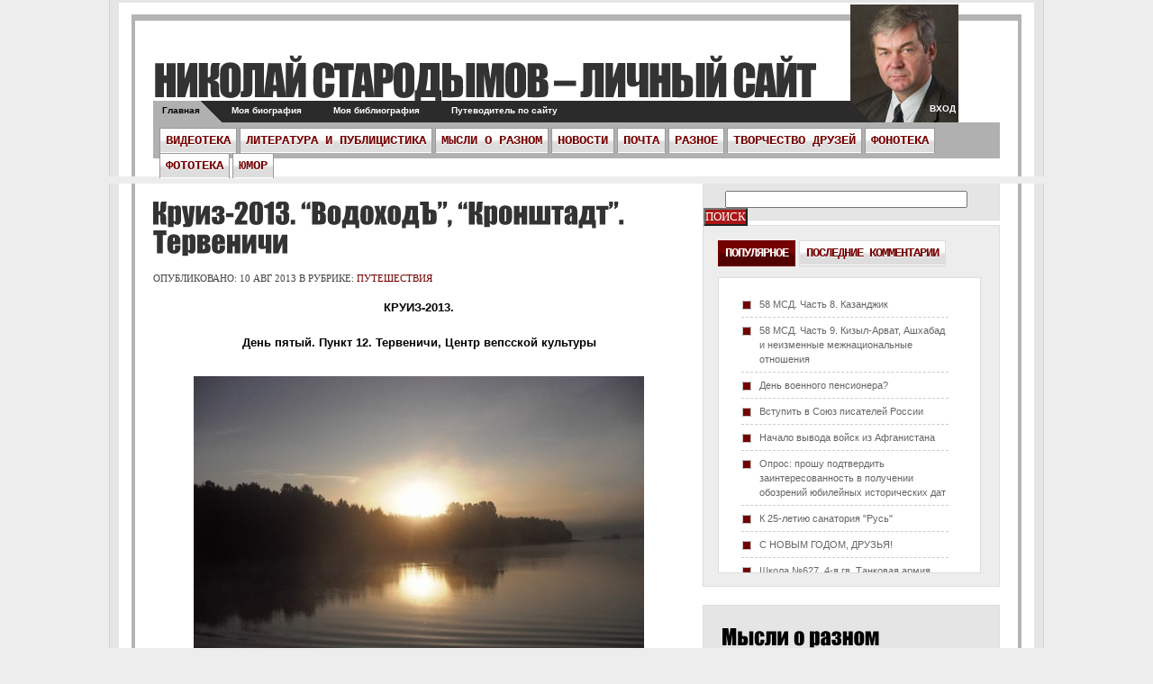

--- FILE ---
content_type: text/html; charset=UTF-8
request_url: http://starodymov.ru/?p=10639
body_size: 18121
content:
<!DOCTYPE html PUBLIC "-//W3C//DTD XHTML 1.0 Transitional//EN" "http://www.w3.org/TR/xhtml1/DTD/xhtml1-transitional.dtd">
<html xmlns="http://www.w3.org/1999/xhtml">
<head profile="http://gmpg.org/xfn/11">

	<title>Николай Стародымов &#8211; личный сайт &raquo; Круиз-2013. &#8220;ВодоходЪ&#8221;, &#8220;Кронштадт&#8221;. Тервеничи</title>

	<meta http-equiv="Content-Type" content="text/html; charset=UTF-8" />	
	<meta name="generator" content="WordPress 3.0.5" />  
	
	            
	 			 <link rel="stylesheet" href="http://starodymov.ru/wp-content/themes/aparatus/style.css" type="text/css" media="screen" />
		 	
	
		
	<link rel="alternate" type="application/rss+xml" title="RSS 2.0" href="http://starodymov.ru/?feed=rss2" />
	<link rel="alternate" type="text/xml" title="RSS .92" href="http://starodymov.ru/?feed=rss" />
	<link rel="alternate" type="application/atom+xml" title="Atom 0.3" href="http://starodymov.ru/?feed=atom" />
	<link rel="pingback" href="http://starodymov.ru/xmlrpc.php" />
	
	
	<!--[if lt IE 7]>       
	<script type="text/javascript" src="http://starodymov.ru/wp-content/themes/aparatus/scripts/unitpngfix.js"></script>
	<link href="http://starodymov.ru/wp-content/themes/aparatus/forie6.css" rel="stylesheet" type="text/css" media="screen" title="no title" charset="utf-8"/>	
	<![endif]-->
	<!--[if IE 7]>
	<link href="http://starodymov.ru/wp-content/themes/aparatus/forie7.css" rel="stylesheet" type="text/css" media="screen" title="no title" charset="utf-8"/>		
	<![endif]-->
	<!--[if IE 8]>
	<link href="http://starodymov.ru/wp-content/themes/aparatus/forie8.css" rel="stylesheet" type="text/css" media="screen" title="no title" charset="utf-8"/>		
	<![endif]-->


	<!--Css SmoothGallery-->
	<link rel="stylesheet" href="http://starodymov.ru/wp-content/themes/aparatus/gallery-css/jd.gallery.css" type="text/css" media="screen"/>
		<script type="text/javascript" src="http://starodymov.ru/wp-content/themes/aparatus/scripts/mootools.js"></script>	
	<script type="text/javascript" src="http://starodymov.ru/wp-content/themes/aparatus/scripts/jd.gallery.js"></script>
	<script type="text/javascript" src="http://starodymov.ru/wp-content/themes/aparatus/scripts/mootabs1.2.js"></script>
	<script type="text/javascript" src="http://starodymov.ru/wp-content/themes/aparatus/scripts/cufon-yui.js"></script>
	<script type="text/javascript" src="http://starodymov.ru/wp-content/themes/aparatus/scripts/Impact_400.font.js"></script>
		<link rel='archives' title='Ноябрь 2025' href='http://starodymov.ru/?m=202511' />
	<link rel='archives' title='Октябрь 2025' href='http://starodymov.ru/?m=202510' />
	<link rel='archives' title='Сентябрь 2025' href='http://starodymov.ru/?m=202509' />
	<link rel='archives' title='Август 2025' href='http://starodymov.ru/?m=202508' />
	<link rel='archives' title='Июль 2025' href='http://starodymov.ru/?m=202507' />
	<link rel='archives' title='Июнь 2025' href='http://starodymov.ru/?m=202506' />
	<link rel='archives' title='Май 2025' href='http://starodymov.ru/?m=202505' />
	<link rel='archives' title='Апрель 2025' href='http://starodymov.ru/?m=202504' />
	<link rel='archives' title='Март 2025' href='http://starodymov.ru/?m=202503' />
	<link rel='archives' title='Февраль 2025' href='http://starodymov.ru/?m=202502' />
	<link rel='archives' title='Январь 2025' href='http://starodymov.ru/?m=202501' />
	<link rel='archives' title='Декабрь 2024' href='http://starodymov.ru/?m=202412' />
	<link rel='archives' title='Ноябрь 2024' href='http://starodymov.ru/?m=202411' />
	<link rel='archives' title='Октябрь 2024' href='http://starodymov.ru/?m=202410' />
	<link rel='archives' title='Сентябрь 2024' href='http://starodymov.ru/?m=202409' />
	<link rel='archives' title='Август 2024' href='http://starodymov.ru/?m=202408' />
	<link rel='archives' title='Июль 2024' href='http://starodymov.ru/?m=202407' />
	<link rel='archives' title='Июнь 2024' href='http://starodymov.ru/?m=202406' />
	<link rel='archives' title='Май 2024' href='http://starodymov.ru/?m=202405' />
	<link rel='archives' title='Апрель 2024' href='http://starodymov.ru/?m=202404' />
	<link rel='archives' title='Март 2024' href='http://starodymov.ru/?m=202403' />
	<link rel='archives' title='Февраль 2024' href='http://starodymov.ru/?m=202402' />
	<link rel='archives' title='Январь 2024' href='http://starodymov.ru/?m=202401' />
	<link rel='archives' title='Декабрь 2023' href='http://starodymov.ru/?m=202312' />
	<link rel='archives' title='Ноябрь 2023' href='http://starodymov.ru/?m=202311' />
	<link rel='archives' title='Октябрь 2023' href='http://starodymov.ru/?m=202310' />
	<link rel='archives' title='Сентябрь 2023' href='http://starodymov.ru/?m=202309' />
	<link rel='archives' title='Август 2023' href='http://starodymov.ru/?m=202308' />
	<link rel='archives' title='Июль 2023' href='http://starodymov.ru/?m=202307' />
	<link rel='archives' title='Июнь 2023' href='http://starodymov.ru/?m=202306' />
	<link rel='archives' title='Май 2023' href='http://starodymov.ru/?m=202305' />
	<link rel='archives' title='Апрель 2023' href='http://starodymov.ru/?m=202304' />
	<link rel='archives' title='Март 2023' href='http://starodymov.ru/?m=202303' />
	<link rel='archives' title='Февраль 2023' href='http://starodymov.ru/?m=202302' />
	<link rel='archives' title='Январь 2023' href='http://starodymov.ru/?m=202301' />
	<link rel='archives' title='Декабрь 2022' href='http://starodymov.ru/?m=202212' />
	<link rel='archives' title='Ноябрь 2022' href='http://starodymov.ru/?m=202211' />
	<link rel='archives' title='Октябрь 2022' href='http://starodymov.ru/?m=202210' />
	<link rel='archives' title='Сентябрь 2022' href='http://starodymov.ru/?m=202209' />
	<link rel='archives' title='Август 2022' href='http://starodymov.ru/?m=202208' />
	<link rel='archives' title='Июль 2022' href='http://starodymov.ru/?m=202207' />
	<link rel='archives' title='Июнь 2022' href='http://starodymov.ru/?m=202206' />
	<link rel='archives' title='Май 2022' href='http://starodymov.ru/?m=202205' />
	<link rel='archives' title='Апрель 2022' href='http://starodymov.ru/?m=202204' />
	<link rel='archives' title='Март 2022' href='http://starodymov.ru/?m=202203' />
	<link rel='archives' title='Февраль 2022' href='http://starodymov.ru/?m=202202' />
	<link rel='archives' title='Январь 2022' href='http://starodymov.ru/?m=202201' />
	<link rel='archives' title='Декабрь 2021' href='http://starodymov.ru/?m=202112' />
	<link rel='archives' title='Ноябрь 2021' href='http://starodymov.ru/?m=202111' />
	<link rel='archives' title='Октябрь 2021' href='http://starodymov.ru/?m=202110' />
	<link rel='archives' title='Сентябрь 2021' href='http://starodymov.ru/?m=202109' />
	<link rel='archives' title='Август 2021' href='http://starodymov.ru/?m=202108' />
	<link rel='archives' title='Июль 2021' href='http://starodymov.ru/?m=202107' />
	<link rel='archives' title='Июнь 2021' href='http://starodymov.ru/?m=202106' />
	<link rel='archives' title='Май 2021' href='http://starodymov.ru/?m=202105' />
	<link rel='archives' title='Апрель 2021' href='http://starodymov.ru/?m=202104' />
	<link rel='archives' title='Март 2021' href='http://starodymov.ru/?m=202103' />
	<link rel='archives' title='Февраль 2021' href='http://starodymov.ru/?m=202102' />
	<link rel='archives' title='Январь 2021' href='http://starodymov.ru/?m=202101' />
	<link rel='archives' title='Декабрь 2020' href='http://starodymov.ru/?m=202012' />
	<link rel='archives' title='Ноябрь 2020' href='http://starodymov.ru/?m=202011' />
	<link rel='archives' title='Октябрь 2020' href='http://starodymov.ru/?m=202010' />
	<link rel='archives' title='Сентябрь 2020' href='http://starodymov.ru/?m=202009' />
	<link rel='archives' title='Август 2020' href='http://starodymov.ru/?m=202008' />
	<link rel='archives' title='Июль 2020' href='http://starodymov.ru/?m=202007' />
	<link rel='archives' title='Июнь 2020' href='http://starodymov.ru/?m=202006' />
	<link rel='archives' title='Май 2020' href='http://starodymov.ru/?m=202005' />
	<link rel='archives' title='Апрель 2020' href='http://starodymov.ru/?m=202004' />
	<link rel='archives' title='Март 2020' href='http://starodymov.ru/?m=202003' />
	<link rel='archives' title='Февраль 2020' href='http://starodymov.ru/?m=202002' />
	<link rel='archives' title='Январь 2020' href='http://starodymov.ru/?m=202001' />
	<link rel='archives' title='Декабрь 2019' href='http://starodymov.ru/?m=201912' />
	<link rel='archives' title='Ноябрь 2019' href='http://starodymov.ru/?m=201911' />
	<link rel='archives' title='Октябрь 2019' href='http://starodymov.ru/?m=201910' />
	<link rel='archives' title='Сентябрь 2019' href='http://starodymov.ru/?m=201909' />
	<link rel='archives' title='Август 2019' href='http://starodymov.ru/?m=201908' />
	<link rel='archives' title='Июль 2019' href='http://starodymov.ru/?m=201907' />
	<link rel='archives' title='Июнь 2019' href='http://starodymov.ru/?m=201906' />
	<link rel='archives' title='Май 2019' href='http://starodymov.ru/?m=201905' />
	<link rel='archives' title='Апрель 2019' href='http://starodymov.ru/?m=201904' />
	<link rel='archives' title='Март 2019' href='http://starodymov.ru/?m=201903' />
	<link rel='archives' title='Февраль 2019' href='http://starodymov.ru/?m=201902' />
	<link rel='archives' title='Январь 2019' href='http://starodymov.ru/?m=201901' />
	<link rel='archives' title='Декабрь 2018' href='http://starodymov.ru/?m=201812' />
	<link rel='archives' title='Ноябрь 2018' href='http://starodymov.ru/?m=201811' />
	<link rel='archives' title='Октябрь 2018' href='http://starodymov.ru/?m=201810' />
	<link rel='archives' title='Сентябрь 2018' href='http://starodymov.ru/?m=201809' />
	<link rel='archives' title='Август 2018' href='http://starodymov.ru/?m=201808' />
	<link rel='archives' title='Июль 2018' href='http://starodymov.ru/?m=201807' />
	<link rel='archives' title='Июнь 2018' href='http://starodymov.ru/?m=201806' />
	<link rel='archives' title='Май 2018' href='http://starodymov.ru/?m=201805' />
	<link rel='archives' title='Апрель 2018' href='http://starodymov.ru/?m=201804' />
	<link rel='archives' title='Март 2018' href='http://starodymov.ru/?m=201803' />
	<link rel='archives' title='Февраль 2018' href='http://starodymov.ru/?m=201802' />
	<link rel='archives' title='Январь 2018' href='http://starodymov.ru/?m=201801' />
	<link rel='archives' title='Декабрь 2017' href='http://starodymov.ru/?m=201712' />
	<link rel='archives' title='Ноябрь 2017' href='http://starodymov.ru/?m=201711' />
	<link rel='archives' title='Октябрь 2017' href='http://starodymov.ru/?m=201710' />
	<link rel='archives' title='Сентябрь 2017' href='http://starodymov.ru/?m=201709' />
	<link rel='archives' title='Август 2017' href='http://starodymov.ru/?m=201708' />
	<link rel='archives' title='Июль 2017' href='http://starodymov.ru/?m=201707' />
	<link rel='archives' title='Июнь 2017' href='http://starodymov.ru/?m=201706' />
	<link rel='archives' title='Май 2017' href='http://starodymov.ru/?m=201705' />
	<link rel='archives' title='Апрель 2017' href='http://starodymov.ru/?m=201704' />
	<link rel='archives' title='Март 2017' href='http://starodymov.ru/?m=201703' />
	<link rel='archives' title='Февраль 2017' href='http://starodymov.ru/?m=201702' />
	<link rel='archives' title='Январь 2017' href='http://starodymov.ru/?m=201701' />
	<link rel='archives' title='Декабрь 2016' href='http://starodymov.ru/?m=201612' />
	<link rel='archives' title='Ноябрь 2016' href='http://starodymov.ru/?m=201611' />
	<link rel='archives' title='Октябрь 2016' href='http://starodymov.ru/?m=201610' />
	<link rel='archives' title='Сентябрь 2016' href='http://starodymov.ru/?m=201609' />
	<link rel='archives' title='Август 2016' href='http://starodymov.ru/?m=201608' />
	<link rel='archives' title='Июль 2016' href='http://starodymov.ru/?m=201607' />
	<link rel='archives' title='Июнь 2016' href='http://starodymov.ru/?m=201606' />
	<link rel='archives' title='Май 2016' href='http://starodymov.ru/?m=201605' />
	<link rel='archives' title='Апрель 2016' href='http://starodymov.ru/?m=201604' />
	<link rel='archives' title='Март 2016' href='http://starodymov.ru/?m=201603' />
	<link rel='archives' title='Февраль 2016' href='http://starodymov.ru/?m=201602' />
	<link rel='archives' title='Январь 2016' href='http://starodymov.ru/?m=201601' />
	<link rel='archives' title='Декабрь 2015' href='http://starodymov.ru/?m=201512' />
	<link rel='archives' title='Ноябрь 2015' href='http://starodymov.ru/?m=201511' />
	<link rel='archives' title='Октябрь 2015' href='http://starodymov.ru/?m=201510' />
	<link rel='archives' title='Сентябрь 2015' href='http://starodymov.ru/?m=201509' />
	<link rel='archives' title='Август 2015' href='http://starodymov.ru/?m=201508' />
	<link rel='archives' title='Июль 2015' href='http://starodymov.ru/?m=201507' />
	<link rel='archives' title='Июнь 2015' href='http://starodymov.ru/?m=201506' />
	<link rel='archives' title='Май 2015' href='http://starodymov.ru/?m=201505' />
	<link rel='archives' title='Апрель 2015' href='http://starodymov.ru/?m=201504' />
	<link rel='archives' title='Март 2015' href='http://starodymov.ru/?m=201503' />
	<link rel='archives' title='Февраль 2015' href='http://starodymov.ru/?m=201502' />
	<link rel='archives' title='Январь 2015' href='http://starodymov.ru/?m=201501' />
	<link rel='archives' title='Декабрь 2014' href='http://starodymov.ru/?m=201412' />
	<link rel='archives' title='Ноябрь 2014' href='http://starodymov.ru/?m=201411' />
	<link rel='archives' title='Октябрь 2014' href='http://starodymov.ru/?m=201410' />
	<link rel='archives' title='Сентябрь 2014' href='http://starodymov.ru/?m=201409' />
	<link rel='archives' title='Август 2014' href='http://starodymov.ru/?m=201408' />
	<link rel='archives' title='Июль 2014' href='http://starodymov.ru/?m=201407' />
	<link rel='archives' title='Июнь 2014' href='http://starodymov.ru/?m=201406' />
	<link rel='archives' title='Май 2014' href='http://starodymov.ru/?m=201405' />
	<link rel='archives' title='Апрель 2014' href='http://starodymov.ru/?m=201404' />
	<link rel='archives' title='Март 2014' href='http://starodymov.ru/?m=201403' />
	<link rel='archives' title='Февраль 2014' href='http://starodymov.ru/?m=201402' />
	<link rel='archives' title='Январь 2014' href='http://starodymov.ru/?m=201401' />
	<link rel='archives' title='Декабрь 2013' href='http://starodymov.ru/?m=201312' />
	<link rel='archives' title='Ноябрь 2013' href='http://starodymov.ru/?m=201311' />
	<link rel='archives' title='Октябрь 2013' href='http://starodymov.ru/?m=201310' />
	<link rel='archives' title='Сентябрь 2013' href='http://starodymov.ru/?m=201309' />
	<link rel='archives' title='Август 2013' href='http://starodymov.ru/?m=201308' />
	<link rel='archives' title='Июль 2013' href='http://starodymov.ru/?m=201307' />
	<link rel='archives' title='Июнь 2013' href='http://starodymov.ru/?m=201306' />
	<link rel='archives' title='Май 2013' href='http://starodymov.ru/?m=201305' />
	<link rel='archives' title='Апрель 2013' href='http://starodymov.ru/?m=201304' />
	<link rel='archives' title='Март 2013' href='http://starodymov.ru/?m=201303' />
	<link rel='archives' title='Февраль 2013' href='http://starodymov.ru/?m=201302' />
	<link rel='archives' title='Январь 2013' href='http://starodymov.ru/?m=201301' />
	<link rel='archives' title='Декабрь 2012' href='http://starodymov.ru/?m=201212' />
	<link rel='archives' title='Ноябрь 2012' href='http://starodymov.ru/?m=201211' />
	<link rel='archives' title='Октябрь 2012' href='http://starodymov.ru/?m=201210' />
	<link rel='archives' title='Сентябрь 2012' href='http://starodymov.ru/?m=201209' />
	<link rel='archives' title='Август 2012' href='http://starodymov.ru/?m=201208' />
	<link rel='archives' title='Июль 2012' href='http://starodymov.ru/?m=201207' />
	<link rel='archives' title='Июнь 2012' href='http://starodymov.ru/?m=201206' />
	<link rel='archives' title='Май 2012' href='http://starodymov.ru/?m=201205' />
	<link rel='archives' title='Апрель 2012' href='http://starodymov.ru/?m=201204' />
	<link rel='archives' title='Март 2012' href='http://starodymov.ru/?m=201203' />
	<link rel='archives' title='Февраль 2012' href='http://starodymov.ru/?m=201202' />
	<link rel='archives' title='Январь 2012' href='http://starodymov.ru/?m=201201' />
	<link rel='archives' title='Декабрь 2011' href='http://starodymov.ru/?m=201112' />
	<link rel='archives' title='Ноябрь 2011' href='http://starodymov.ru/?m=201111' />
	<link rel='archives' title='Октябрь 2011' href='http://starodymov.ru/?m=201110' />
	<link rel='archives' title='Сентябрь 2011' href='http://starodymov.ru/?m=201109' />
	<link rel='archives' title='Август 2011' href='http://starodymov.ru/?m=201108' />
	<link rel='archives' title='Июль 2011' href='http://starodymov.ru/?m=201107' />
	<link rel='archives' title='Июнь 2011' href='http://starodymov.ru/?m=201106' />
	<link rel='archives' title='Май 2011' href='http://starodymov.ru/?m=201105' />
	<link rel='archives' title='Апрель 2011' href='http://starodymov.ru/?m=201104' />
		<link rel="alternate" type="application/rss+xml" title="Николай Стародымов - личный сайт &raquo; Круиз-2013. &#8220;ВодоходЪ&#8221;, &#8220;Кронштадт&#8221;. Тервеничи Лента комментариев" href="http://starodymov.ru/?feed=rss2&amp;p=10639" />
<link rel='stylesheet' id='NextGEN-css'  href='http://starodymov.ru/wp-content/plugins/nextgen-gallery/css/nggallery.css?ver=1.0.0' type='text/css' media='screen' />
<link rel='stylesheet' id='shutter-css'  href='http://starodymov.ru/wp-content/plugins/nextgen-gallery/shutter/shutter-reloaded.css?ver=1.3.0' type='text/css' media='screen' />
<script type='text/javascript'>
/* <![CDATA[ */
var shutterSettings = {
	msgLoading: "L O A D I N G",
	msgClose: "Click to Close",
	imageCount: "1"
};
/* ]]> */
</script>
<script type='text/javascript' src='http://starodymov.ru/wp-content/plugins/nextgen-gallery/shutter/shutter-reloaded.js?ver=1.3.0'></script>
<script type='text/javascript' src='http://starodymov.ru/wp-includes/js/jquery/jquery.js?ver=1.4.2'></script>
<script type='text/javascript' src='http://starodymov.ru/wp-content/plugins/nextgen-gallery/js/jquery.cycle.all.min.js?ver=2.88'></script>
<script type='text/javascript' src='http://starodymov.ru/wp-content/plugins/nextgen-gallery/js/ngg.slideshow.min.js?ver=1.05'></script>
<script type='text/javascript'>
/* <![CDATA[ */
var ngg_ajax = {
	path: "http://starodymov.ru/wp-content/plugins/nextgen-gallery/",
	callback: "http://starodymov.ru/index.php?callback=ngg-ajax",
	loading: "loading"
};
/* ]]> */
</script>
<script type='text/javascript' src='http://starodymov.ru/wp-content/plugins/nextgen-gallery/js/ngg.js?ver=2.0'></script>
<link rel="EditURI" type="application/rsd+xml" title="RSD" href="http://starodymov.ru/xmlrpc.php?rsd" />
<link rel="wlwmanifest" type="application/wlwmanifest+xml" href="http://starodymov.ru/wp-includes/wlwmanifest.xml" /> 
<link rel='index' title='Николай Стародымов &#8211; личный сайт' href='http://starodymov.ru' />
<link rel='start' title='ТВОРЧЕСКИЙ ВЕЧЕР СВЕТЛАНЫ САВИЦКОЙ' href='http://starodymov.ru/?p=3' />
<link rel='prev' title='Круиз-2013. &#8220;ВодоходЪ&#8221;, &#8220;Кронштадт&#8221;. Остров Коневец' href='http://starodymov.ru/?p=10615' />
<link rel='next' title='Олег Валецкий: ПАВШИМ В РЕСПУБЛИКЕ СЕРБСКОЙ' href='http://starodymov.ru/?p=10657' />
<meta name="generator" content="WordPress 3.0.5" />
<link rel='canonical' href='http://starodymov.ru/?p=10639' />

<meta name='NextGEN' content='1.7.4' />
	
	<script type="text/javascript">  
	Cufon.replace('a#logo, .title-area, .post-title-big, #comments h3 , h3#response-title, .author-name, .sidebar-row h3, #logo-footer');
	</script>
	<script type="text/javascript">
		sfHover = function() {
			var sfEls = document.getElementById("nav2").getElementsByTagName("LI");
			for (var i=0; i<sfEls.length; i++) {
				sfEls[i].onmouseover=function() {
					this.className+=" sfhover";
				}
				sfEls[i].onmouseout=function() {
					this.className=this.className.replace(new RegExp(" sfhover\\b"), "");
				}
			}
		}
		if (window.attachEvent) window.attachEvent("onload", sfHover);
	</script>
	<script type="text/javascript" charset="utf-8">
			window.addEvent('domready', init);
			function init() {
				myTabs1 = new mootabs('myTabs', {height: '320px', width: '300px', changeTransition: Fx.Transitions.Back.easeOut, mouseOverClass: 'over'});
				
			}
	</script>
</head>
<body>
<div id="header">



<div id="twitter-badge"><a href="http://twitter.com/_fearlessflyer">twitter</a></div><!--twitter-badge-->

<a id="logo" href="http://starodymov.ru">Николай Стародымов &#8211; личный сайт</a>
<div id="navigation">
<div id="page-nav">
<ul>
<li id="welcome" class="current_page_item2"><a href="http://starodymov.ru" title="Home">Главная</a></li>
<li class="page_item page-item-1957"><a href="http://starodymov.ru/?page_id=1957" title="Моя биография">Моя биография</a></li>
<li class="page_item page-item-2323"><a href="http://starodymov.ru/?page_id=2323" title="Моя библиография">Моя библиография</a></li>
<li class="page_item page-item-10370"><a href="http://starodymov.ru/?page_id=10370" title="Путеводитель по сайту">Путеводитель по сайту</a></li>
</ul>
<span id="login"><a href="http://starodymov.ru/wp-admin/">Вход</a></span>
</div><!--page-nav-->


<div id="cat-nav">
<ul id="nav2">
	<li class="cat-item cat-item-847"><a href="http://starodymov.ru/?cat=847" title="Просмотреть все записи в рубрике Видеотека">Видеотека</a>
</li>
	<li class="cat-item cat-item-1076"><a href="http://starodymov.ru/?cat=1076" title="Просмотреть все записи в рубрике Литература и публицистика">Литература и публицистика</a>
<ul class='children'>
	<li class="cat-item cat-item-9"><a href="http://starodymov.ru/?cat=9" title="Просмотреть все записи в рубрике Архив">Архив</a>
	<ul class='children'>
	<li class="cat-item cat-item-622"><a href="http://starodymov.ru/?cat=622" title="Просмотреть все записи в рубрике 2011 год">2011 год</a>
</li>
	<li class="cat-item cat-item-1473"><a href="http://starodymov.ru/?cat=1473" title="Просмотреть все записи в рубрике Из архива">Из архива</a>
</li>
	<li class="cat-item cat-item-650"><a href="http://starodymov.ru/?cat=650" title="Просмотреть все записи в рубрике Мысль дня &#8211; коротко">Мысль дня &#8211; коротко</a>
</li>
	<li class="cat-item cat-item-733"><a href="http://starodymov.ru/?cat=733" title="Просмотреть все записи в рубрике Сканированные публикации">Сканированные публикации</a>
</li>
	<li class="cat-item cat-item-1079"><a href="http://starodymov.ru/?cat=1079" title="Просмотреть все записи в рубрике Старые блокноты">Старые блокноты</a>
</li>
	<li class="cat-item cat-item-240"><a href="http://starodymov.ru/?cat=240" title="Просмотреть все записи в рубрике Чечня">Чечня</a>
		<ul class='children'>
	<li class="cat-item cat-item-580"><a href="http://starodymov.ru/?cat=580" title="Просмотреть все записи в рубрике Книга о 46-й ОБРОН">Книга о 46-й ОБРОН</a>
</li>
		</ul>
</li>
	<li class="cat-item cat-item-517"><a href="http://starodymov.ru/?cat=517" title="Просмотреть все записи в рубрике Ямал">Ямал</a>
</li>
	</ul>
</li>
	<li class="cat-item cat-item-47"><a href="http://starodymov.ru/?cat=47" title="Просмотреть все записи в рубрике Дела ветеранские">Дела ветеранские</a>
	<ul class='children'>
	<li class="cat-item cat-item-528"><a href="http://starodymov.ru/?cat=528" title="Просмотреть все записи в рубрике ДВВПУ">ДВВПУ</a>
</li>
	</ul>
</li>
	<li class="cat-item cat-item-13"><a href="http://starodymov.ru/?cat=13" title="Просмотреть все записи в рубрике История">История</a>
	<ul class='children'>
	<li class="cat-item cat-item-14"><a href="http://starodymov.ru/?cat=14" title="Просмотреть все записи в рубрике Благотворительность в России">Благотворительность в России</a>
</li>
	<li class="cat-item cat-item-15"><a href="http://starodymov.ru/?cat=15" title="Просмотреть все записи в рубрике Всемирная история">Всемирная история</a>
</li>
	<li class="cat-item cat-item-18"><a href="http://starodymov.ru/?cat=18" title="Просмотреть все записи в рубрике Вторая мировая война">Вторая мировая война</a>
</li>
	<li class="cat-item cat-item-16"><a href="http://starodymov.ru/?cat=16" title="Просмотреть все записи в рубрике История в датах">История в датах</a>
</li>
	<li class="cat-item cat-item-17"><a href="http://starodymov.ru/?cat=17" title="Просмотреть все записи в рубрике История в портретах">История в портретах</a>
</li>
	<li class="cat-item cat-item-898"><a href="http://starodymov.ru/?cat=898" title="Просмотреть все записи в рубрике Книга &quot;Дорога к храму&quot;">Книга &quot;Дорога к храму&quot;</a>
</li>
	<li class="cat-item cat-item-260"><a href="http://starodymov.ru/?cat=260" title="Просмотреть все записи в рубрике Новейшая история Отечества">Новейшая история Отечества</a>
</li>
	</ul>
</li>
	<li class="cat-item cat-item-1075"><a href="http://starodymov.ru/?cat=1075" title="Просмотреть все записи в рубрике Мемуары">Мемуары</a>
	<ul class='children'>
	<li class="cat-item cat-item-144"><a href="http://starodymov.ru/?cat=144" title="Просмотреть все записи в рубрике 58 мсд">58 мсд</a>
</li>
	<li class="cat-item cat-item-96"><a href="http://starodymov.ru/?cat=96" title="Просмотреть все записи в рубрике Афганистан">Афганистан</a>
</li>
	<li class="cat-item cat-item-616"><a href="http://starodymov.ru/?cat=616" title="Просмотреть все записи в рубрике Встречи с замечательными людьми">Встречи с замечательными людьми</a>
</li>
	<li class="cat-item cat-item-662"><a href="http://starodymov.ru/?cat=662" title="Просмотреть все записи в рубрике Как строили &quot;Русь&quot;">Как строили &quot;Русь&quot;</a>
</li>
	<li class="cat-item cat-item-726"><a href="http://starodymov.ru/?cat=726" title="Просмотреть все записи в рубрике Мамин юбилей">Мамин юбилей</a>
</li>
	<li class="cat-item cat-item-624"><a href="http://starodymov.ru/?cat=624" title="Просмотреть все записи в рубрике Мои дни рождения">Мои дни рождения</a>
</li>
	<li class="cat-item cat-item-640"><a href="http://starodymov.ru/?cat=640" title="Просмотреть все записи в рубрике Моя биография">Моя биография</a>
</li>
	<li class="cat-item cat-item-5"><a href="http://starodymov.ru/?cat=5" title="Просмотреть все записи в рубрике О себе">О себе</a>
</li>
	<li class="cat-item cat-item-1161"><a href="http://starodymov.ru/?cat=1161" title="Просмотреть все записи в рубрике Письма внуку">Письма внуку</a>
</li>
	</ul>
</li>
	<li class="cat-item cat-item-536"><a href="http://starodymov.ru/?cat=536" title="Просмотреть все записи в рубрике О творчестве">О творчестве</a>
	<ul class='children'>
	<li class="cat-item cat-item-1193"><a href="http://starodymov.ru/?cat=1193" title="Просмотреть все записи в рубрике В Союзе писателей России">В Союзе писателей России</a>
		<ul class='children'>
	<li class="cat-item cat-item-1332"><a href="http://starodymov.ru/?cat=1332" title="Просмотреть все записи в рубрике Писатели-фронтовики">Писатели-фронтовики</a>
</li>
		</ul>
</li>
	<li class="cat-item cat-item-1084"><a href="http://starodymov.ru/?cat=1084" title="Просмотреть все записи в рубрике Рецензии и отклики">Рецензии и отклики</a>
</li>
	</ul>
</li>
	<li class="cat-item cat-item-532"><a href="http://starodymov.ru/?cat=532" title="Просмотреть все записи в рубрике Путешествия">Путешествия</a>
	<ul class='children'>
	<li class="cat-item cat-item-1204"><a href="http://starodymov.ru/?cat=1204" title="Просмотреть все записи в рубрике Круиз-2018">Круиз-2018</a>
</li>
	<li class="cat-item cat-item-1292"><a href="http://starodymov.ru/?cat=1292" title="Просмотреть все записи в рубрике Круиз-2019">Круиз-2019</a>
</li>
	<li class="cat-item cat-item-1384"><a href="http://starodymov.ru/?cat=1384" title="Просмотреть все записи в рубрике Круиз-2020">Круиз-2020</a>
</li>
	<li class="cat-item cat-item-1454"><a href="http://starodymov.ru/?cat=1454" title="Просмотреть все записи в рубрике Круиз-2021">Круиз-2021</a>
</li>
	<li class="cat-item cat-item-1249"><a href="http://starodymov.ru/?cat=1249" title="Просмотреть все записи в рубрике Париж">Париж</a>
</li>
	</ul>
</li>
	<li class="cat-item cat-item-568"><a href="http://starodymov.ru/?cat=568" title="Просмотреть все записи в рубрике Рассказы">Рассказы</a>
</li>
	<li class="cat-item cat-item-567"><a href="http://starodymov.ru/?cat=567" title="Просмотреть все записи в рубрике Романы">Романы</a>
	<ul class='children'>
	<li class="cat-item cat-item-674"><a href="http://starodymov.ru/?cat=674" title="Просмотреть все записи в рубрике Кривоустовы">Кривоустовы</a>
</li>
	<li class="cat-item cat-item-1663"><a href="http://starodymov.ru/?cat=1663" title="Просмотреть все записи в рубрике Николай Волков">Николай Волков</a>
</li>
	<li class="cat-item cat-item-1375"><a href="http://starodymov.ru/?cat=1375" title="Просмотреть все записи в рубрике Ян Виткевич">Ян Виткевич</a>
</li>
	</ul>
</li>
	<li class="cat-item cat-item-570"><a href="http://starodymov.ru/?cat=570" title="Просмотреть все записи в рубрике Современность: дела и люди">Современность: дела и люди</a>
</li>
</ul>
</li>
	<li class="cat-item cat-item-527"><a href="http://starodymov.ru/?cat=527" title="Просмотреть все записи в рубрике Мысли о разном">Мысли о разном</a>
</li>
	<li class="cat-item cat-item-1"><a href="http://starodymov.ru/?cat=1" title="Просмотреть все записи в рубрике Новости">Новости</a>
</li>
	<li class="cat-item cat-item-636"><a href="http://starodymov.ru/?cat=636" title="Просмотреть все записи в рубрике ПОЧТА">ПОЧТА</a>
<ul class='children'>
	<li class="cat-item cat-item-11"><a href="http://starodymov.ru/?cat=11" title="Просмотреть все записи в рубрике Мне пишут">Мне пишут</a>
</li>
	<li class="cat-item cat-item-746"><a href="http://starodymov.ru/?cat=746" title="Просмотреть все записи в рубрике Поздравления">Поздравления</a>
</li>
</ul>
</li>
	<li class="cat-item cat-item-660"><a href="http://starodymov.ru/?cat=660" title="Просмотреть все записи в рубрике Разное">Разное</a>
<ul class='children'>
	<li class="cat-item cat-item-1311"><a href="http://starodymov.ru/?cat=1311" title="Просмотреть все записи в рубрике Мимоходом">Мимоходом</a>
</li>
</ul>
</li>
	<li class="cat-item cat-item-539"><a href="http://starodymov.ru/?cat=539" title="Всё это написал не я. Это мне только понравилось...">Творчество друзей</a>
<ul class='children'>
	<li class="cat-item cat-item-699"><a href="http://starodymov.ru/?cat=699" title="Просмотреть все записи в рубрике Александр КАРПУХИН">Александр КАРПУХИН</a>
</li>
	<li class="cat-item cat-item-540"><a href="http://starodymov.ru/?cat=540" title="Просмотреть все записи в рубрике Андрей Матях">Андрей Матях</a>
</li>
	<li class="cat-item cat-item-672"><a href="http://starodymov.ru/?cat=672" title="Просмотреть все записи в рубрике Анна ГРАНАТОВА">Анна ГРАНАТОВА</a>
</li>
	<li class="cat-item cat-item-708"><a href="http://starodymov.ru/?cat=708" title="Просмотреть все записи в рубрике Борис ВОЛОК">Борис ВОЛОК</a>
</li>
	<li class="cat-item cat-item-1209"><a href="http://starodymov.ru/?cat=1209" title="Просмотреть все записи в рубрике Владимир Счепицкий">Владимир Счепицкий</a>
</li>
	<li class="cat-item cat-item-1083"><a href="http://starodymov.ru/?cat=1083" title="Просмотреть все записи в рубрике Николай КИКЕШЕВ">Николай КИКЕШЕВ</a>
</li>
	<li class="cat-item cat-item-710"><a href="http://starodymov.ru/?cat=710" title="Просмотреть все записи в рубрике Олег ВАЛЕЦКИЙ">Олег ВАЛЕЦКИЙ</a>
</li>
	<li class="cat-item cat-item-623"><a href="http://starodymov.ru/?cat=623" title="Просмотреть все записи в рубрике Светлана Савицкая">Светлана Савицкая</a>
</li>
	<li class="cat-item cat-item-1551"><a href="http://starodymov.ru/?cat=1551" title="Просмотреть все записи в рубрике Сергей Лагодский">Сергей Лагодский</a>
</li>
	<li class="cat-item cat-item-723"><a href="http://starodymov.ru/?cat=723" title="Просмотреть все записи в рубрике Совещание молодых писателей (избранное)">Совещание молодых писателей (избранное)</a>
</li>
</ul>
</li>
	<li class="cat-item cat-item-698"><a href="http://starodymov.ru/?cat=698" title="Просмотреть все записи в рубрике Фонотека">Фонотека</a>
</li>
	<li class="cat-item cat-item-12"><a href="http://starodymov.ru/?cat=12" title="Просмотреть все записи в рубрике Фототека">Фототека</a>
</li>
	<li class="cat-item cat-item-10"><a href="http://starodymov.ru/?cat=10" title="Просмотреть все записи в рубрике Юмор">Юмор</a>
</li>
</ul>

</div><!--cat-nav-->
</div><!--navigation-->
</div><!--header-->
<div id="wrap"><div class="main-container">

<!--<div class="retweet-btn">
<script type="text/javascript">
tweetmeme_source = '';
</script>
<script type="text/javascript" src="http://tweetmeme.com/i/scripts/button.js"></script>
</div>retweet-btn-->

<div class="post-title-big">
<a href="http://starodymov.ru/?p=10639" title="Круиз-2013. &#8220;ВодоходЪ&#8221;, &#8220;Кронштадт&#8221;. Тервеничи">
Круиз-2013. &#8220;ВодоходЪ&#8221;, &#8220;Кронштадт&#8221;. Тервеничи</a>
</div><!--post-title-->
<div class="post-meta-data">
Опубликовано:  10 Авг  2013 в рубрике: <a href="http://starodymov.ru/?cat=532" title="Просмотреть все записи в Путешествия" rel="category">Путешествия</a></div><!--post-meta-data-->
<div class="post-content">
<p style="text-align: center;"><strong>КРУИЗ-2013.</strong></p>
<p style="text-align: center;"><strong>День пятый. Пункт 12. Тервеничи, Центр вепсской культуры</strong></p>
<p><a rel="attachment wp-att-10640" href="http://starodymov.ru/?attachment_id=10640"><img class="aligncenter size-full wp-image-10640" title="mini-SDC13452" src="http://starodymov.ru/wp-content/uploads/mini-SDC13452.jpg" alt="" width="500" height="375" /></a></p>
<p>Утром всё вокруг оказалось затянуто лёгким туманом. Но стоило взойти солнышку, туман развеялся мгновенно. И нам навстречу потянулись речные баржи.</p>
<p>В то утро со мной дважды случились микрособытия, о которых я могу сказать слово «впервые».</p>
<p>Во-первых, в то утро я впервые смог предаться своему любимому утреннему занятию – выпить натурального свежего кофе. Как-то так получалось, что до того мне не удавалось по утрам попасть в бар. Дело в том, что работников баров привлекали для обслуживания пассажиров во время завтрака, так что не их вина, что особо страстные любители кофе караулили их появление на диванчике в фойе. Зато теперь, уловив алгоритм работы бара, я употреблял кофе ежеутренне.</p>
<p><a rel="attachment wp-att-10643" href="http://starodymov.ru/?attachment_id=10643"><img class="aligncenter size-full wp-image-10643" title="mini-SDC13725" src="http://starodymov.ru/wp-content/uploads/mini-SDC13725.jpg" alt="" width="500" height="375" /></a></p>
<p>К слову, забавно. По утрам иной раз в бар заглядывали мужчины хлопнуть рюмочку чего-нибудь крепкого. Но это как-то воспринималось нормально, тем более, что за весь рейс ни единого пьяного на борту я не видел. Однако захаживала в бар по утрам и одна женщина весьма в возрасте. Она брала большой бокал вина, стараясь, правда, делать это незаметно – да разве ж его спрячешь, в самом деле… И потом весь день выглядела она бодрой и весёлой.</p>
<p>Но это, повторюсь, к слову.</p>
<p>И второе. Именно в то утро я вдруг поймал себя на том, что не могу уже с полной достоверностью вспомнить, где именно я видел или слышал что-то на экскурсиях. Первичное насыщение информацией произошло!</p>
<p>А началось утро с того, что, проснувшись, я увидел, что мы идём по реке Свирь.</p>
<p><a rel="attachment wp-att-10641" href="http://starodymov.ru/?attachment_id=10641"><img class="aligncenter size-full wp-image-10641" title="mini-004" src="http://starodymov.ru/wp-content/uploads/mini-0047.jpg" alt="" width="364" height="500" /></a></p>
<p>Свирь – это река, которая соединяет Онежское озеро и Ладожское, благодаря ей в Онеге всегда держится строго определённый уровень воды. Вследствие данного факта онежане-паозёрцы имеют возможность строить свои дома у самого берега, не опасаясь разлива. Раньше на Свири имелись пороги, да и перепад высот там значительный… Но со строительством ГЭС пороги ушли под воду, что позволило реке стать судоходной.</p>
<p>К слову, любопытно: а сама-то река довольна, что стала судоходной?</p>
<p><a rel="attachment wp-att-10642" href="http://starodymov.ru/?attachment_id=10642"><img class="aligncenter size-full wp-image-10642" title="mini-005" src="http://starodymov.ru/wp-content/uploads/mini-0058.jpg" alt="" width="364" height="500" /></a></p>
<p>Здесь в городке Лодейное поле у нас первая остановка. Лодейное поле основано Петром I, который заложил здесь судоверфи для строительства кораблей для Балтийского флота. Так что история у городка славная. А вот как выглядит пристань города сегодня.</p>
<p>О швартовке следует рассказать особо.</p>
<p>Как-то так получилось, что за время плавания мне довелось наблюдать за действиями трёх матросов, занимавшихся швартовкой. Один бойкий, ловкий, немного пижонистый, на котором даже неуклюжий спасательный жилет сидел ловко и разве что не изящно. Другой какой-то увалистый, не слишком опытный, но зато обстоятельный, всё делавший вроде как без огонька, подобно первому, но в конце концов, у него всё получалось; или почти всё.  А третий казался не просто неуклюжим – в конце концов, не всё же сразу у всех получается, а неуклюжий от какого-то внутреннего… Как бы это сказать… Ну не чувствуется у него стремления, горения, искры какой-то… Вроде бы всё делает правильно, но… Просто видишь: не моряк это по натуре своей, не речник!</p>
<p>А может и неправ я в своём суждении. Может, просто усталость накопилась у человека, хандра напала… Служба ведь у них, у матросов, тоже не медовая!.. А то и личные обстоятельства…</p>
<p>Так вот, швартовались мы у пристани Лодейное поле. И матрос раз за разом бросал на пирс линь с грузиком, за который береговой швартовщик (как он называется-то?)  смог бы подтянуть к себе причальный конец и закрепить его на причальной пушке (надеюсь, с терминологией ничего не напутал). А грузик упорно раз за разом не долетал до цели, плюхался в воду. Матрос выбирал из воды линь, сворачивал его в кольцо, и вновь бросал… Неуклюжий с своей робе, в спасательном жилете, который явно стеснял его движения, он никак не мог размахнуться половчее. Наверное, после третьей попытки стало очевидно, что с задачей он не справится – юноша начал суетиться, нервничать, движения его стали ещё более неуклюжи…</p>
<p>Надо отдать должное старшему по команде, который руководил швартовкой из рубки. Он спокойно, без нервов, направил боцмана решить возникшую проблему.</p>
<p>Когда я увидел боцмана команды нашего теплохода, был удивлён. Не походил он на классического боцмана, который сразу представляется в воображении. Интеллигентный, в очках, он никогда никуда не спешил, всегда говорил негромко, и все его команды исполнялись, во всяком случае, насколько я видел.</p>
<p><a rel="attachment wp-att-10644" href="http://starodymov.ru/?attachment_id=10644"><img class="aligncenter size-full wp-image-10644" title="mini-SDC14348" src="http://starodymov.ru/wp-content/uploads/mini-SDC14348.jpg" alt="" width="500" height="375" /></a></p>
<p>Так вот, боцман со второго броска переправил линь на пирс, и скоро всё готово было с ходу на берег.</p>
<p>Ах да, завтрак чуть не пропустил! Завтрак у нас проходил в виде «шведского стола». Там всё было вкусно, я попробовал много всего… Но обязательно к чаю брал блинчики со сметаной и с мёдом. М-м-м!.. Объедение!</p>
<p><a rel="attachment wp-att-10645" href="http://starodymov.ru/?attachment_id=10645"><img class="aligncenter size-full wp-image-10645" title="mini-SDC13456" src="http://starodymov.ru/wp-content/uploads/mini-SDC13456.jpg" alt="" width="375" height="500" /></a></p>
<p>А потом мы отправились на экскурсии. С Лодейного поля таких организовано три, в разные направления. Я записался в Центр вепсской культуры. Меня почему-то давно интересует этот народ – вепсы. Весь – по старорусским летописям.</p>
<p><a rel="attachment wp-att-10647" href="http://starodymov.ru/?attachment_id=10647"><img class="aligncenter size-full wp-image-10647" title="mini-SDC13457" src="http://starodymov.ru/wp-content/uploads/mini-SDC13457.jpg" alt="" width="500" height="375" /></a></p>
<p>До посёлка Тервеничи, в котором устроен Центр, ехать километров полсотни на юг от Свири. Места там – лесистые, нетронутые, необозримые… И реки, озерца, болота…</p>
<p>В Тервеничах нас встретили две женщины в национальных вепсских нарядах. Как оказалось, это свекровь и невестка Климовы – Евгения и Татьяна.</p>
<p><a rel="attachment wp-att-10646" href="http://starodymov.ru/?attachment_id=10646"><img class="aligncenter size-full wp-image-10646" title="mini-SDC13459" src="http://starodymov.ru/wp-content/uploads/mini-SDC13459.jpg" alt="" width="500" height="370" /></a></p>
<p>Я не знаю, как часто приезжают сюда туристы. Вообще-то думаю, что ежедневно, да и не по одному разу. И в этих условиях удивления достойно, насколько живо и с задором выступали перед нами эти женщины. С шутками-прибаутками, с загадками-скороговорками… Они рассказывали о культуре своего народа, о традициях и верованиях…</p>
<p><a rel="attachment wp-att-10648" href="http://starodymov.ru/?attachment_id=10648"><img class="aligncenter size-full wp-image-10648" title="mini-SDC13462" src="http://starodymov.ru/wp-content/uploads/mini-SDC13462.jpg" alt="" width="500" height="375" /></a></p>
<p>Особенно много рассказывали о куклах – женщины, что возьмёшь! Должен признаться, для меня многое из услышанного оказалось внове.</p>
<p><a rel="attachment wp-att-10649" href="http://starodymov.ru/?attachment_id=10649"><img class="aligncenter size-full wp-image-10649" title="mini-SDC13465" src="http://starodymov.ru/wp-content/uploads/mini-SDC13465.jpg" alt="" width="500" height="375" /></a></p>
<p>У вепсов куклы имелись трёх основных видов, так сказать: обрядовые, для игры, а также кукла-подружка, которой (единственной!!!) девочка поверяла свои секреты и потому хранила втайне от других. При этом кукла, особенно подружка, не должна была иметь лица и имени, потому что через обличье или прозванье её на человека могли недобрые люди навести порчу.</p>
<p><a rel="attachment wp-att-10650" href="http://starodymov.ru/?attachment_id=10650"><img class="aligncenter size-full wp-image-10650" title="mini-SDC13466" src="http://starodymov.ru/wp-content/uploads/mini-SDC13466.jpg" alt="" width="500" height="375" /></a></p>
<p>Когда девушка входила в возраст, в её доме выставляли в окно опять же куклу. Её украшала сама же девушка, и по этим украшениям можно было судить о том, какова она рукодельница. Невесте дарили куклу-десятиручку, мол, чтобы всё успевала сделать. На свадьбу мама дарила дочери куклу «мама и дочь», у которой руки обеих являлись общими, как символ неразрывности связывающих их уз… Две куколки на одной рогульке означали жениха и невесту… Да много ещё рассказывали они!</p>
<p><a rel="attachment wp-att-10651" href="http://starodymov.ru/?attachment_id=10651"><img class="aligncenter size-full wp-image-10651" title="mini-SDC13467" src="http://starodymov.ru/wp-content/uploads/mini-SDC13467.jpg" alt="" width="500" height="375" /></a></p>
<p>К слову, забавно, но младшая их наших гидов по народному названию является бабой, а старшая – молодуха. Тут подвох вот в чём. Женщину, у которой родился сын,  в старину именовали молодухой, а у которой дочь – бабой. Вот и поди, разберись, кто вокруг нас бабы, а кто молодухи!</p>
<p><a rel="attachment wp-att-10652" href="http://starodymov.ru/?attachment_id=10652"><img class="aligncenter size-full wp-image-10652" title="mini-SDC13470" src="http://starodymov.ru/wp-content/uploads/mini-SDC13470.jpg" alt="" width="500" height="375" /></a></p>
<p>Делали кукол, опять же, с соблюдением ряда правил. Изготавливали из лоскутков, из подола маминой рубахи. Но ни в коем случае не отрезали тряпочку, а только отрывали, не шили, а связывали – потому что ничего острое не должно касаться  куклы.</p>
<div id="attachment_10653" class="wp-caption aligncenter" style="width: 510px"><a rel="attachment wp-att-10653" href="http://starodymov.ru/?attachment_id=10653"><img class="size-full wp-image-10653" title="mini-SDC13471" src="http://starodymov.ru/wp-content/uploads/mini-SDC13471.jpg" alt="" width="500" height="375" /></a><p class="wp-caption-text">И такой стенд там имеется</p></div>
<p>Да много там ещё я узнал.</p>
<p>Например, в знак отказа в сватовстве девушка выносила парню мутовку. Не потому ли среди вепсов столь распространена фамилия Мутовкины?.. К слову, ребята, а проверьте-ка вы своих подруг: спросите, что такое мутовка? Ответят ли?..</p>
<p>…Покидал я тот дом со светлым чувством. Кто знает, по какой причине. Может, аура у этого дома сложилась светлая. А может, когда видишь столько кукол, да ещё сделанных с любовью, душой прикасаешься к детству?</p>
<p>К слову, название Тервеничи происходит от слова «тервена» &#8211; «здравствуй!». Что ж, здравствуйте и вы, жители вепсского края!</p>
</div><!--post-content-->
<div class="author-box">
<img alt='' src='http://1.gravatar.com/avatar/5f2c9335c8705c5a2259aea071f69662?s=40&amp;d=identicon&amp;r=G' class='avatar avatar-40 photo' height='40' width='40' /><div class="author-name">Об авторе Николай Стародымов</div><!--author-name-->
<div class="author-description">Стародымов Николай Александрович.
Родился 24 февраля 1956 года. 
Потомственный офицер, журналист, писатель.</div><!--author-description-->
<div class="author-links">
Посмотреть другие записи от автора  <a href="http://starodymov.ru/?author=1" title="Написал nikolay">nikolay</a></div><!--author-links-->
</div><!--author-box-->
<div class="social-bar">
<ul id="social-btns">
<li><a id="delicious" rel="nofollow" href="http://del.icio.us/post?url=http://starodymov.ru/?p=10639&amp;title=Круиз-2013. &#8220;ВодоходЪ&#8221;, &#8220;Кронштадт&#8221;. Тервеничи" title="Отправить на Delicious">Delicious</a></li>
<li><a id="digg" rel="nofollow" href="http://digg.com/submit?phase=2&amp;url=http://starodymov.ru/?p=10639&amp;title=Круиз-2013. &#8220;ВодоходЪ&#8221;, &#8220;Кронштадт&#8221;. Тервеничи" title="Отправить на Digg">Digg</a></li>
<li><a id="stumbleupon" rel="nofollow" href="http://www.stumbleupon.com/submit?url=http://starodymov.ru/?p=10639&amp;title=Круиз-2013. &#8220;ВодоходЪ&#8221;, &#8220;Кронштадт&#8221;. Тервеничи" title="Отправить на Stumbleupon">Stumbleupon</a></li>
<li><a id="technorati" rel="nofollow" href="http://technorati.com/faves?add=http://starodymov.ru/?p=10639" title="Отправить на Technorati">Technorati</a></li>
<li><a id="twitter" rel="nofollow" href="http://twitter.com/home?status=Круиз-2013. &#8220;ВодоходЪ&#8221;, &#8220;Кронштадт&#8221;. Тервеничи+http://starodymov.ru/?p=10639" title="Отправить на Twitter">Twitter</a></li>
</ul>
</div><!--social-bar-->


<div id="comments"><h3>К записи "Круиз-2013. &#8220;ВодоходЪ&#8221;, &#8220;Кронштадт&#8221;. Тервеничи" пока нет комментариев</h3></div>	


	<div id="respond"><h3 id="response-title">Прокомментировать</h3>
<div id="cancel-comment-reply">
	<small><a rel="nofollow" id="cancel-comment-reply-link" href="/?p=10639#respond" style="display:none;">Щелкните чтобы отменить ответ</a></small>
</div>



<form action="http://starodymov.ru/wp-comments-post.php" method="post" id="commentform">

<div class="comment-form-labels">Имя <small>обязательно:</small></div>
<p><input type="text" name="author" id="author"  size="50" value="" class="comment-form-input-fields"  tabindex="1" /></p>

<div class="comment-form-labels">Почта <small> обязательно:</small></div>
<p><input type="text" name="email" id="email"  size="50" value="" class="comment-form-input-fields" tabindex="2" /> </p>

<div class="comment-form-labels">Сайт <small>по желанию</small></div>
<p><input type="text" name="url" id="url"  size="50" value="" class="comment-form-input-fields"  tabindex="3" /></p>


<div>
<input type='hidden' name='comment_post_ID' value='10639' id='comment_post_ID' />
<input type='hidden' name='comment_parent' id='comment_parent' value='0' />
<input type="hidden" name="redirect_to" value="/?p=10639" /></div>

<div class="comment-form-labels">Текст <small>обязательно:</small></div>
<p><textarea name="comment" id="comment" class="comment-form-input-fields"  cols="55" rows="15" tabindex="4"></textarea></p>

 <p><small><strong>Внимание:</strong> Все комментарии перед публикацией проходят проверку администратора. Это может задержать их публикацию, поэтому не нужно комментировать дважды. </small></p>

<p><input name="submit" type="submit" id="submit" class="send-comment" tabindex="5" value="Отправить" /></p>

</form>
</div>

</div><!--main-container-->

<div id="sidebar">
<div id="searchform">		
		<form method="get" action="http://starodymov.ru/">
		<input name="s" type="text" class="inputs" id="s" value="" size="32" />
		<input type="submit" class="go" value="ПОИСК" />	     
		</form>
</div><!--searchform-->
<!--the twitter widget-->
<div id="twitter-entry">
</div><!--twitter widget-->

<!--<div id="adblock-big">
<a href=""><img src="http://starodymov.ru/wp-content/themes/aparatus/images/ad-blocks-big.jpg"  /></a>
</div>--><!--adblock-big-->

<div id="tabbed-container">

	<div id="myTabs" class="mootabs">
				<ul class="mootabs_title">
					<li title="Popular">Популярное</li>
					<li title="RecentComments">Последние комментарии</li>
					<!--<li title="Tags">Метки</li>-->
				</ul>
				
				<div id="Popular" class="mootabs_panel">
				<ul>
        			<li><a href="http://starodymov.ru/?p=8088" title="58 МСД. Часть 8. Казанджик">58 МСД. Часть 8. Казанджик</a> </li><li><a href="http://starodymov.ru/?p=8091" title="58 МСД. Часть 9. Кизыл-Арват, Ашхабад и неизменные межнациональные отношения">58 МСД. Часть 9. Кизыл-Арват, Ашхабад и неизменные межнациональные отношения</a> </li><li><a href="http://starodymov.ru/?p=7637" title="День военного пенсионера?">День военного пенсионера?</a> </li><li><a href="http://starodymov.ru/?p=8739" title="Вступить в Союз писателей России">Вступить в Союз писателей России</a> </li><li><a href="http://starodymov.ru/?p=586" title="Начало вывода войск из Афганистана">Начало вывода войск из Афганистана</a> </li><li><a href="http://starodymov.ru/?p=30775" title="Опрос: прошу подтвердить заинтересованность в получении обозрений юбилейных исторических дат">Опрос: прошу подтвердить заинтересованность в получении обозрений юбилейных исторических дат</a> </li><li><a href="http://starodymov.ru/?p=3412" title="К 25-летию санатория "Русь"">К 25-летию санатория "Русь"</a> </li><li><a href="http://starodymov.ru/?p=26298" title="C НОВЫМ ГОДОМ, ДРУЗЬЯ!">C НОВЫМ ГОДОМ, ДРУЗЬЯ!</a> </li><li><a href="http://starodymov.ru/?p=8536" title="Школа №627, 4-я гв. Танковая армия, Музей боевой славы, Совет ветеранов, встреча">Школа №627, 4-я гв. Танковая армия, Музей боевой славы, Совет ветеранов, встреча</a> </li><li><a href="http://starodymov.ru/?p=996" title="Атаман Шкуро">Атаман Шкуро</a> </li>    			</ul>
				</div><!--popular-->				
				
				<div id="RecentComments" class="mootabs_panel">
				
				
<ul>
<li>nikolay:<a href="http://starodymov.ru/?p=49523#comment-379862" title=" - Мой календарь. Александр Пальм - петрашевец, в судьбе которого много вопросов">Спасибо, друг мой! Твои коммен</a></li>
<li>Сердар:<a href="http://starodymov.ru/?p=49523#comment-379832" title=" - Мой календарь. Александр Пальм - петрашевец, в судьбе которого много вопросов">Коля, привет! Сейчас будет нас</a></li>
<li>nikolay:<a href="http://starodymov.ru/?p=90#comment-376666" title=" - Афганский дневник">Михаил, друг мой, да разве ж я</a></li>
<li>Михаил Скляр:<a href="http://starodymov.ru/?p=90#comment-376664" title=" - Афганский дневник">Николай, и все-таки жаль, что </a></li>
<li>Александр:<a href="http://starodymov.ru/?p=8091#comment-373024" title=" - 58 МСД. Часть 9. Кизыл-Арват, Ашхабад и неизменные межнациональные отношения">Андрей, я служил в бат. связи </a></li>
<li>nikolay:<a href="http://starodymov.ru/?p=35584#comment-372534" title=" - Книга о писателях-фронтовиках. Список биографий писателей, вошедших к сборник">Доброго дня, Александр! Ох, пр</a></li>
<li>Александр Бобров:<a href="http://starodymov.ru/?p=35584#comment-372503" title=" - Книга о писателях-фронтовиках. Список биографий писателей, вошедших к сборник">А где же в списке Егор Исаев? </a></li>
</ul>					
				</div>
				<div id="Tags" class="mootabs_panel">

				<a href='http://starodymov.ru/?tag=%d0%b2%d0%be%d0%b4%d0%be%d1%85%d0%be%d0%b4%d1%8a' class='tag-link-1085' title='151 запись' style='font-size: 10.527777777778pt;'>"ВодоходЪ"</a>
<a href='http://starodymov.ru/?tag=2023-%d0%b3%d0%be%d0%b4' class='tag-link-1521' title='118 записей' style='font-size: 8.5833333333333pt;'>2023 год</a>
<a href='http://starodymov.ru/?tag=2024-%d0%b3%d0%be%d0%b4' class='tag-link-1548' title='137 записей' style='font-size: 9.75pt;'>2024 год</a>
<a href='http://starodymov.ru/?tag=2025-%d0%b3%d0%be%d0%b4' class='tag-link-1534' title='137 записей' style='font-size: 9.75pt;'>2025 год</a>
<a href='http://starodymov.ru/?tag=%d0%b0%d1%84%d0%b3%d0%b0%d0%bd%d0%b8%d1%81%d1%82%d0%b0%d0%bd' class='tag-link-96' title='142 записи' style='font-size: 10.138888888889pt;'>Афганистан</a>
<a href='http://starodymov.ru/?tag=%d0%b2%d0%b5%d0%bb%d0%b8%d0%ba%d0%b0%d1%8f-%d0%be%d1%82%d0%b5%d1%87%d0%b5%d1%81%d1%82%d0%b2%d0%b5%d0%bd%d0%bd%d0%b0%d1%8f' class='tag-link-730' title='291 запись' style='font-size: 16.166666666667pt;'>Великая Отечественная</a>
<a href='http://starodymov.ru/?tag=%d0%b2%d0%be%d0%b9%d0%bd%d0%b0' class='tag-link-38' title='146 записей' style='font-size: 10.333333333333pt;'>Война</a>
<a href='http://starodymov.ru/?tag=%d0%b2%d1%82%d0%be%d1%80%d0%b0%d1%8f-%d0%bc%d0%b8%d1%80%d0%be%d0%b2%d0%b0%d1%8f' class='tag-link-19' title='187 записей' style='font-size: 12.277777777778pt;'>Вторая мировая</a>
<a href='http://starodymov.ru/?tag=%d0%b4%d0%b5%d1%82%d0%b8' class='tag-link-547' title='112 записей' style='font-size: 8pt;'>Дети</a>
<a href='http://starodymov.ru/?tag=%d0%bc%d1%81%d0%bf%d1%81' class='tag-link-603' title='171 запись' style='font-size: 11.694444444444pt;'>МСПС</a>
<a href='http://starodymov.ru/?tag=%d0%bc%d0%be%d1%81%d0%ba%d0%b2%d0%b0' class='tag-link-598' title='274 записи' style='font-size: 15.583333333333pt;'>Москва</a>
<a href='http://starodymov.ru/?tag=%d1%80%d0%bf%d1%86' class='tag-link-807' title='167 записей' style='font-size: 11.5pt;'>РПЦ</a>
<a href='http://starodymov.ru/?tag=%d1%80%d0%be%d1%81%d1%81%d0%b8%d1%8f' class='tag-link-60' title='322 записи' style='font-size: 16.944444444444pt;'>Россия</a>
<a href='http://starodymov.ru/?tag=%d1%80%d0%be%d1%81%d1%81%d0%b8%d1%8f-%d1%8e%d0%b1%d0%b8%d0%bb%d0%b5%d0%b9' class='tag-link-1144' title='239 записей' style='font-size: 14.416666666667pt;'>Россия юбилей</a>
<a href='http://starodymov.ru/?tag=%d1%81%d0%bc%d0%b8' class='tag-link-645' title='197 записей' style='font-size: 12.861111111111pt;'>СМИ</a>
<a href='http://starodymov.ru/?tag=%d1%81%d1%81%d1%81%d1%80' class='tag-link-99' title='157 записей' style='font-size: 10.916666666667pt;'>СССР</a>
<a href='http://starodymov.ru/?tag=%d1%83%d0%ba%d1%80%d0%b0%d0%b8%d0%bd%d0%b0' class='tag-link-73' title='191 запись' style='font-size: 12.472222222222pt;'>Украина</a>
<a href='http://starodymov.ru/?tag=%d0%b0%d0%b2%d0%b8%d0%b0%d1%86%d0%b8%d1%8f' class='tag-link-520' title='223 записи' style='font-size: 13.833333333333pt;'>авиация</a>
<a href='http://starodymov.ru/?tag=%d0%b2%d0%b5%d1%82%d0%b5%d1%80%d0%b0%d0%bd%d1%81%d0%ba%d0%be%d0%b5-%d0%b4%d0%b2%d0%b8%d0%b6%d0%b5%d0%bd%d0%b8%d0%b5' class='tag-link-252' title='171 запись' style='font-size: 11.694444444444pt;'>ветеранское движение</a>
<a href='http://starodymov.ru/?tag=%d0%b2%d0%bd%d1%83%d0%ba' class='tag-link-1178' title='157 записей' style='font-size: 10.916666666667pt;'>внук</a>
<a href='http://starodymov.ru/?tag=%d0%b4%d1%80%d1%83%d0%b7%d1%8c%d1%8f' class='tag-link-1160' title='164 записи' style='font-size: 11.305555555556pt;'>друзья</a>
<a href='http://starodymov.ru/?tag=%d0%b8%d1%81%d1%82%d0%be%d1%80%d0%b8%d1%8f-2' class='tag-link-574' title='224 записи' style='font-size: 13.833333333333pt;'>история</a>
<a href='http://starodymov.ru/?tag=%d0%ba%d0%b8%d0%bd%d0%be' class='tag-link-555' title='577 записей' style='font-size: 21.805555555556pt;'>кино</a>
<a href='http://starodymov.ru/?tag=%d0%ba%d0%be%d1%81%d0%bc%d0%be%d1%81' class='tag-link-702' title='151 запись' style='font-size: 10.527777777778pt;'>космос</a>
<a href='http://starodymov.ru/?tag=%d0%ba%d1%80%d1%83%d0%b8%d0%b7' class='tag-link-877' title='243 записи' style='font-size: 14.611111111111pt;'>круиз</a>
<a href='http://starodymov.ru/?tag=%d0%ba%d1%83%d0%bb%d1%8c%d1%82%d1%83%d1%80%d0%b0' class='tag-link-571' title='183 записи' style='font-size: 12.083333333333pt;'>культура</a>
<a href='http://starodymov.ru/?tag=%d0%bb%d0%b8%d1%82%d0%b5%d1%80%d0%b0%d1%82%d1%83%d1%80%d0%b0' class='tag-link-563' title='412 записей' style='font-size: 19.083333333333pt;'>литература</a>
<a href='http://starodymov.ru/?tag=%d0%bc%d0%b5%d0%b4%d0%b8%d1%86%d0%b8%d0%bd%d0%b0' class='tag-link-607' title='159 записей' style='font-size: 10.916666666667pt;'>медицина</a>
<a href='http://starodymov.ru/?tag=%d0%bc%d0%be%d0%b7%d0%b0%d0%b8%d0%ba%d0%b0' class='tag-link-1489' title='205 записей' style='font-size: 13.055555555556pt;'>мозаика</a>
<a href='http://starodymov.ru/?tag=%d0%bd%d0%b0%d1%83%d0%ba%d0%b0-2' class='tag-link-680' title='110 записей' style='font-size: 8pt;'>наука</a>
<a href='http://starodymov.ru/?tag=%d0%be%d0%b1%d1%80%d0%b0%d0%b7%d0%be%d0%b2%d0%b0%d0%bd%d0%b8%d0%b5' class='tag-link-513' title='126 записей' style='font-size: 8.9722222222222pt;'>образование</a>
<a href='http://starodymov.ru/?tag=%d0%bf%d0%b0%d0%bc%d1%8f%d1%82%d1%8c' class='tag-link-605' title='593 записи' style='font-size: 22pt;'>память</a>
<a href='http://starodymov.ru/?tag=%d0%bf%d0%be%d0%bb%d0%b8%d1%82%d0%b8%d0%ba%d0%b0' class='tag-link-575' title='175 записей' style='font-size: 11.888888888889pt;'>политика</a>
<a href='http://starodymov.ru/?tag=%d0%bf%d1%80%d0%b0%d0%b7%d0%b4%d0%bd%d0%b8%d0%ba' class='tag-link-718' title='159 записей' style='font-size: 10.916666666667pt;'>праздник</a>
<a href='http://starodymov.ru/?tag=%d0%bf%d1%80%d0%b8%d1%80%d0%be%d0%b4%d0%b0' class='tag-link-737' title='252 записи' style='font-size: 14.805555555556pt;'>природа</a>
<a href='http://starodymov.ru/?tag=%d0%bf%d1%81%d0%b8%d1%85%d0%be%d0%bb%d0%be%d0%b3%d0%b8%d1%8f' class='tag-link-646' title='211 записей' style='font-size: 13.444444444444pt;'>психология</a>
<a href='http://starodymov.ru/?tag=%d1%81%d0%bb%d0%b0%d0%b2%d1%8f%d0%bd%d1%81%d1%82%d0%b2%d0%be' class='tag-link-794' title='118 записей' style='font-size: 8.5833333333333pt;'>славянство</a>
<a href='http://starodymov.ru/?tag=%d1%81%d0%bf%d0%be%d1%80%d1%82' class='tag-link-554' title='160 записей' style='font-size: 11.111111111111pt;'>спорт</a>
<a href='http://starodymov.ru/?tag=%d1%82%d0%b2%d0%be%d1%80%d1%87%d0%b5%d1%81%d1%82%d0%b2%d0%be' class='tag-link-535' title='329 записей' style='font-size: 17.138888888889pt;'>творчество</a>
<a href='http://starodymov.ru/?tag=%d1%82%d0%b5%d0%b0%d1%82%d1%80' class='tag-link-744' title='139 записей' style='font-size: 9.9444444444444pt;'>театр</a>
<a href='http://starodymov.ru/?tag=%d1%82%d0%b5%d0%bb%d0%b5%d0%b2%d0%b8%d0%b4%d0%b5%d0%bd%d0%b8%d0%b5' class='tag-link-749' title='202 записи' style='font-size: 13.055555555556pt;'>телевидение</a>
<a href='http://starodymov.ru/?tag=%d1%84%d0%b8%d0%bb%d0%be%d1%81%d0%be%d1%84%d0%b8%d1%8f' class='tag-link-661' title='169 записей' style='font-size: 11.5pt;'>философия</a>
<a href='http://starodymov.ru/?tag=%d1%84%d1%83%d1%82%d0%b1%d0%be%d0%bb' class='tag-link-748' title='121 запись' style='font-size: 8.7777777777778pt;'>футбол</a>
<a href='http://starodymov.ru/?tag=%d1%8e%d0%b1%d0%b8%d0%bb%d0%b5%d0%b8' class='tag-link-1373' title='189 записей' style='font-size: 12.472222222222pt;'>юбилеи</a>
<a href='http://starodymov.ru/?tag=%d1%8e%d0%b1%d0%b8%d0%bb%d0%b5%d0%b9' class='tag-link-596' title='291 запись' style='font-size: 16.166666666667pt;'>юбилей</a> 
				</div>
			</div>
</div><!--tabbed-container-->

<!--<div id="adblock-small">
<ul>
	<li><a href=""><img src="http://starodymov.ru/wp-content/themes/aparatus/images/1st-ad-blocks.jpg"/></a></li>
	<li><a href=""><img src="http://starodymov.ru/wp-content/themes/aparatus/images/2nd-ad-blocks.jpg"  /></a></li>
	<li><a href=""><img src="http://starodymov.ru/wp-content/themes/aparatus/images/3rd-ad-blocks.jpg"  /></a></li>
	<li><a href=""><img src="http://starodymov.ru/wp-content/themes/aparatus/images/4th-ad-blocks.jpg"  /></a></a></li>
</ul>
</div>--><!--adblock-small-->
	<div class="sidebar-row"><h3>Мысли о разном</h3>			<div class="textwidget">Тут по телевизору выступал какой-то высокопоставленный дядечка, который объявил, что новогодняя ночь – это такая же ночь, как и все остальные. Соответственно, шуметь после 23-х нельзя, за ослушание – штраф. Сколько же бреда приходится выслушивать от «слуг народа», которые неведомо как пролезли на какие-то должности. Зачем плодить законы и инициативы, которые никто выполнять не станет?.. Чудны дела твои, власть государственная!
</div>
		</div><div class="sidebar-row"><h3>Разделы</h3>		<ul>
	<li class="cat-item cat-item-847"><a href="http://starodymov.ru/?cat=847" title="Просмотреть все записи в рубрике Видеотека">Видеотека</a> (7)
</li>
	<li class="cat-item cat-item-1076"><a href="http://starodymov.ru/?cat=1076" title="Просмотреть все записи в рубрике Литература и публицистика">Литература и публицистика</a> (5264)
<ul class='children'>
	<li class="cat-item cat-item-9"><a href="http://starodymov.ru/?cat=9" title="Просмотреть все записи в рубрике Архив">Архив</a> (341)
	<ul class='children'>
	<li class="cat-item cat-item-622"><a href="http://starodymov.ru/?cat=622" title="Просмотреть все записи в рубрике 2011 год">2011 год</a> (17)
</li>
	<li class="cat-item cat-item-1473"><a href="http://starodymov.ru/?cat=1473" title="Просмотреть все записи в рубрике Из архива">Из архива</a> (31)
</li>
	<li class="cat-item cat-item-650"><a href="http://starodymov.ru/?cat=650" title="Просмотреть все записи в рубрике Мысль дня &#8211; коротко">Мысль дня &#8211; коротко</a> (55)
</li>
	<li class="cat-item cat-item-733"><a href="http://starodymov.ru/?cat=733" title="Просмотреть все записи в рубрике Сканированные публикации">Сканированные публикации</a> (97)
</li>
	<li class="cat-item cat-item-1079"><a href="http://starodymov.ru/?cat=1079" title="Просмотреть все записи в рубрике Старые блокноты">Старые блокноты</a> (3)
</li>
	<li class="cat-item cat-item-240"><a href="http://starodymov.ru/?cat=240" title="Просмотреть все записи в рубрике Чечня">Чечня</a> (17)
		<ul class='children'>
	<li class="cat-item cat-item-580"><a href="http://starodymov.ru/?cat=580" title="Просмотреть все записи в рубрике Книга о 46-й ОБРОН">Книга о 46-й ОБРОН</a> (6)
</li>
		</ul>
</li>
	<li class="cat-item cat-item-517"><a href="http://starodymov.ru/?cat=517" title="Просмотреть все записи в рубрике Ямал">Ямал</a> (19)
</li>
	</ul>
</li>
	<li class="cat-item cat-item-47"><a href="http://starodymov.ru/?cat=47" title="Просмотреть все записи в рубрике Дела ветеранские">Дела ветеранские</a> (269)
	<ul class='children'>
	<li class="cat-item cat-item-528"><a href="http://starodymov.ru/?cat=528" title="Просмотреть все записи в рубрике ДВВПУ">ДВВПУ</a> (26)
</li>
	</ul>
</li>
	<li class="cat-item cat-item-13"><a href="http://starodymov.ru/?cat=13" title="Просмотреть все записи в рубрике История">История</a> (2519)
	<ul class='children'>
	<li class="cat-item cat-item-14"><a href="http://starodymov.ru/?cat=14" title="Просмотреть все записи в рубрике Благотворительность в России">Благотворительность в России</a> (31)
</li>
	<li class="cat-item cat-item-15"><a href="http://starodymov.ru/?cat=15" title="Просмотреть все записи в рубрике Всемирная история">Всемирная история</a> (244)
</li>
	<li class="cat-item cat-item-18"><a href="http://starodymov.ru/?cat=18" title="Просмотреть все записи в рубрике Вторая мировая война">Вторая мировая война</a> (381)
</li>
	<li class="cat-item cat-item-16"><a href="http://starodymov.ru/?cat=16" title="Просмотреть все записи в рубрике История в датах">История в датах</a> (1071)
</li>
	<li class="cat-item cat-item-17"><a href="http://starodymov.ru/?cat=17" title="Просмотреть все записи в рубрике История в портретах">История в портретах</a> (596)
</li>
	<li class="cat-item cat-item-898"><a href="http://starodymov.ru/?cat=898" title="Просмотреть все записи в рубрике Книга &quot;Дорога к храму&quot;">Книга &quot;Дорога к храму&quot;</a> (48)
</li>
	<li class="cat-item cat-item-260"><a href="http://starodymov.ru/?cat=260" title="Просмотреть все записи в рубрике Новейшая история Отечества">Новейшая история Отечества</a> (148)
</li>
	</ul>
</li>
	<li class="cat-item cat-item-1075"><a href="http://starodymov.ru/?cat=1075" title="Просмотреть все записи в рубрике Мемуары">Мемуары</a> (298)
	<ul class='children'>
	<li class="cat-item cat-item-144"><a href="http://starodymov.ru/?cat=144" title="Просмотреть все записи в рубрике 58 мсд">58 мсд</a> (23)
</li>
	<li class="cat-item cat-item-96"><a href="http://starodymov.ru/?cat=96" title="Просмотреть все записи в рубрике Афганистан">Афганистан</a> (30)
</li>
	<li class="cat-item cat-item-616"><a href="http://starodymov.ru/?cat=616" title="Просмотреть все записи в рубрике Встречи с замечательными людьми">Встречи с замечательными людьми</a> (40)
</li>
	<li class="cat-item cat-item-662"><a href="http://starodymov.ru/?cat=662" title="Просмотреть все записи в рубрике Как строили &quot;Русь&quot;">Как строили &quot;Русь&quot;</a> (12)
</li>
	<li class="cat-item cat-item-726"><a href="http://starodymov.ru/?cat=726" title="Просмотреть все записи в рубрике Мамин юбилей">Мамин юбилей</a> (6)
</li>
	<li class="cat-item cat-item-624"><a href="http://starodymov.ru/?cat=624" title="Просмотреть все записи в рубрике Мои дни рождения">Мои дни рождения</a> (2)
</li>
	<li class="cat-item cat-item-640"><a href="http://starodymov.ru/?cat=640" title="Просмотреть все записи в рубрике Моя биография">Моя биография</a> (59)
</li>
	<li class="cat-item cat-item-5"><a href="http://starodymov.ru/?cat=5" title="Просмотреть все записи в рубрике О себе">О себе</a> (11)
</li>
	<li class="cat-item cat-item-1161"><a href="http://starodymov.ru/?cat=1161" title="Просмотреть все записи в рубрике Письма внуку">Письма внуку</a> (115)
</li>
	</ul>
</li>
	<li class="cat-item cat-item-536"><a href="http://starodymov.ru/?cat=536" title="Просмотреть все записи в рубрике О творчестве">О творчестве</a> (832)
	<ul class='children'>
	<li class="cat-item cat-item-1193"><a href="http://starodymov.ru/?cat=1193" title="Просмотреть все записи в рубрике В Союзе писателей России">В Союзе писателей России</a> (207)
		<ul class='children'>
	<li class="cat-item cat-item-1332"><a href="http://starodymov.ru/?cat=1332" title="Просмотреть все записи в рубрике Писатели-фронтовики">Писатели-фронтовики</a> (139)
</li>
		</ul>
</li>
	<li class="cat-item cat-item-1084"><a href="http://starodymov.ru/?cat=1084" title="Просмотреть все записи в рубрике Рецензии и отклики">Рецензии и отклики</a> (325)
</li>
	</ul>
</li>
	<li class="cat-item cat-item-532"><a href="http://starodymov.ru/?cat=532" title="Просмотреть все записи в рубрике Путешествия">Путешествия</a> (405)
	<ul class='children'>
	<li class="cat-item cat-item-1204"><a href="http://starodymov.ru/?cat=1204" title="Просмотреть все записи в рубрике Круиз-2018">Круиз-2018</a> (21)
</li>
	<li class="cat-item cat-item-1292"><a href="http://starodymov.ru/?cat=1292" title="Просмотреть все записи в рубрике Круиз-2019">Круиз-2019</a> (30)
</li>
	<li class="cat-item cat-item-1384"><a href="http://starodymov.ru/?cat=1384" title="Просмотреть все записи в рубрике Круиз-2020">Круиз-2020</a> (31)
</li>
	<li class="cat-item cat-item-1454"><a href="http://starodymov.ru/?cat=1454" title="Просмотреть все записи в рубрике Круиз-2021">Круиз-2021</a> (34)
</li>
	<li class="cat-item cat-item-1249"><a href="http://starodymov.ru/?cat=1249" title="Просмотреть все записи в рубрике Париж">Париж</a> (3)
</li>
	</ul>
</li>
	<li class="cat-item cat-item-568"><a href="http://starodymov.ru/?cat=568" title="Просмотреть все записи в рубрике Рассказы">Рассказы</a> (14)
</li>
	<li class="cat-item cat-item-567"><a href="http://starodymov.ru/?cat=567" title="Просмотреть все записи в рубрике Романы">Романы</a> (203)
	<ul class='children'>
	<li class="cat-item cat-item-674"><a href="http://starodymov.ru/?cat=674" title="Просмотреть все записи в рубрике Кривоустовы">Кривоустовы</a> (125)
</li>
	<li class="cat-item cat-item-1663"><a href="http://starodymov.ru/?cat=1663" title="Просмотреть все записи в рубрике Николай Волков">Николай Волков</a> (30)
</li>
	<li class="cat-item cat-item-1375"><a href="http://starodymov.ru/?cat=1375" title="Просмотреть все записи в рубрике Ян Виткевич">Ян Виткевич</a> (47)
</li>
	</ul>
</li>
	<li class="cat-item cat-item-570"><a href="http://starodymov.ru/?cat=570" title="Просмотреть все записи в рубрике Современность: дела и люди">Современность: дела и люди</a> (455)
</li>
</ul>
</li>
	<li class="cat-item cat-item-527"><a href="http://starodymov.ru/?cat=527" title="Просмотреть все записи в рубрике Мысли о разном">Мысли о разном</a> (744)
</li>
	<li class="cat-item cat-item-1"><a href="http://starodymov.ru/?cat=1" title="Просмотреть все записи в рубрике Новости">Новости</a> (5564)
</li>
	<li class="cat-item cat-item-636"><a href="http://starodymov.ru/?cat=636" title="Просмотреть все записи в рубрике ПОЧТА">ПОЧТА</a> (433)
<ul class='children'>
	<li class="cat-item cat-item-11"><a href="http://starodymov.ru/?cat=11" title="Просмотреть все записи в рубрике Мне пишут">Мне пишут</a> (316)
</li>
	<li class="cat-item cat-item-746"><a href="http://starodymov.ru/?cat=746" title="Просмотреть все записи в рубрике Поздравления">Поздравления</a> (90)
</li>
</ul>
</li>
	<li class="cat-item cat-item-660"><a href="http://starodymov.ru/?cat=660" title="Просмотреть все записи в рубрике Разное">Разное</a> (1032)
<ul class='children'>
	<li class="cat-item cat-item-1311"><a href="http://starodymov.ru/?cat=1311" title="Просмотреть все записи в рубрике Мимоходом">Мимоходом</a> (756)
</li>
</ul>
</li>
	<li class="cat-item cat-item-539"><a href="http://starodymov.ru/?cat=539" title="Всё это написал не я. Это мне только понравилось...">Творчество друзей</a> (266)
<ul class='children'>
	<li class="cat-item cat-item-699"><a href="http://starodymov.ru/?cat=699" title="Просмотреть все записи в рубрике Александр КАРПУХИН">Александр КАРПУХИН</a> (4)
</li>
	<li class="cat-item cat-item-540"><a href="http://starodymov.ru/?cat=540" title="Просмотреть все записи в рубрике Андрей Матях">Андрей Матях</a> (15)
</li>
	<li class="cat-item cat-item-672"><a href="http://starodymov.ru/?cat=672" title="Просмотреть все записи в рубрике Анна ГРАНАТОВА">Анна ГРАНАТОВА</a> (59)
</li>
	<li class="cat-item cat-item-708"><a href="http://starodymov.ru/?cat=708" title="Просмотреть все записи в рубрике Борис ВОЛОК">Борис ВОЛОК</a> (2)
</li>
	<li class="cat-item cat-item-1209"><a href="http://starodymov.ru/?cat=1209" title="Просмотреть все записи в рубрике Владимир Счепицкий">Владимир Счепицкий</a> (1)
</li>
	<li class="cat-item cat-item-1083"><a href="http://starodymov.ru/?cat=1083" title="Просмотреть все записи в рубрике Николай КИКЕШЕВ">Николай КИКЕШЕВ</a> (5)
</li>
	<li class="cat-item cat-item-710"><a href="http://starodymov.ru/?cat=710" title="Просмотреть все записи в рубрике Олег ВАЛЕЦКИЙ">Олег ВАЛЕЦКИЙ</a> (14)
</li>
	<li class="cat-item cat-item-623"><a href="http://starodymov.ru/?cat=623" title="Просмотреть все записи в рубрике Светлана Савицкая">Светлана Савицкая</a> (9)
</li>
	<li class="cat-item cat-item-1551"><a href="http://starodymov.ru/?cat=1551" title="Просмотреть все записи в рубрике Сергей Лагодский">Сергей Лагодский</a> (53)
</li>
	<li class="cat-item cat-item-723"><a href="http://starodymov.ru/?cat=723" title="Просмотреть все записи в рубрике Совещание молодых писателей (избранное)">Совещание молодых писателей (избранное)</a> (20)
</li>
</ul>
</li>
	<li class="cat-item cat-item-698"><a href="http://starodymov.ru/?cat=698" title="Просмотреть все записи в рубрике Фонотека">Фонотека</a> (2)
</li>
	<li class="cat-item cat-item-12"><a href="http://starodymov.ru/?cat=12" title="Просмотреть все записи в рубрике Фототека">Фототека</a> (71)
</li>
	<li class="cat-item cat-item-10"><a href="http://starodymov.ru/?cat=10" title="Просмотреть все записи в рубрике Юмор">Юмор</a> (60)
</li>
		</ul>
</div><div class="sidebar-row"><h3>Метки</h3><div><a href='http://starodymov.ru/?tag=%d0%b2%d0%be%d0%b4%d0%be%d1%85%d0%be%d0%b4%d1%8a' class='tag-link-1085' title='151 запись' style='font-size: 10.527777777778pt;'>"ВодоходЪ"</a>
<a href='http://starodymov.ru/?tag=2023-%d0%b3%d0%be%d0%b4' class='tag-link-1521' title='118 записей' style='font-size: 8.5833333333333pt;'>2023 год</a>
<a href='http://starodymov.ru/?tag=2024-%d0%b3%d0%be%d0%b4' class='tag-link-1548' title='137 записей' style='font-size: 9.75pt;'>2024 год</a>
<a href='http://starodymov.ru/?tag=2025-%d0%b3%d0%be%d0%b4' class='tag-link-1534' title='137 записей' style='font-size: 9.75pt;'>2025 год</a>
<a href='http://starodymov.ru/?tag=%d0%b0%d1%84%d0%b3%d0%b0%d0%bd%d0%b8%d1%81%d1%82%d0%b0%d0%bd' class='tag-link-96' title='142 записи' style='font-size: 10.138888888889pt;'>Афганистан</a>
<a href='http://starodymov.ru/?tag=%d0%b2%d0%b5%d0%bb%d0%b8%d0%ba%d0%b0%d1%8f-%d0%be%d1%82%d0%b5%d1%87%d0%b5%d1%81%d1%82%d0%b2%d0%b5%d0%bd%d0%bd%d0%b0%d1%8f' class='tag-link-730' title='291 запись' style='font-size: 16.166666666667pt;'>Великая Отечественная</a>
<a href='http://starodymov.ru/?tag=%d0%b2%d0%be%d0%b9%d0%bd%d0%b0' class='tag-link-38' title='146 записей' style='font-size: 10.333333333333pt;'>Война</a>
<a href='http://starodymov.ru/?tag=%d0%b2%d1%82%d0%be%d1%80%d0%b0%d1%8f-%d0%bc%d0%b8%d1%80%d0%be%d0%b2%d0%b0%d1%8f' class='tag-link-19' title='187 записей' style='font-size: 12.277777777778pt;'>Вторая мировая</a>
<a href='http://starodymov.ru/?tag=%d0%b4%d0%b5%d1%82%d0%b8' class='tag-link-547' title='112 записей' style='font-size: 8pt;'>Дети</a>
<a href='http://starodymov.ru/?tag=%d0%bc%d1%81%d0%bf%d1%81' class='tag-link-603' title='171 запись' style='font-size: 11.694444444444pt;'>МСПС</a>
<a href='http://starodymov.ru/?tag=%d0%bc%d0%be%d1%81%d0%ba%d0%b2%d0%b0' class='tag-link-598' title='274 записи' style='font-size: 15.583333333333pt;'>Москва</a>
<a href='http://starodymov.ru/?tag=%d1%80%d0%bf%d1%86' class='tag-link-807' title='167 записей' style='font-size: 11.5pt;'>РПЦ</a>
<a href='http://starodymov.ru/?tag=%d1%80%d0%be%d1%81%d1%81%d0%b8%d1%8f' class='tag-link-60' title='322 записи' style='font-size: 16.944444444444pt;'>Россия</a>
<a href='http://starodymov.ru/?tag=%d1%80%d0%be%d1%81%d1%81%d0%b8%d1%8f-%d1%8e%d0%b1%d0%b8%d0%bb%d0%b5%d0%b9' class='tag-link-1144' title='239 записей' style='font-size: 14.416666666667pt;'>Россия юбилей</a>
<a href='http://starodymov.ru/?tag=%d1%81%d0%bc%d0%b8' class='tag-link-645' title='197 записей' style='font-size: 12.861111111111pt;'>СМИ</a>
<a href='http://starodymov.ru/?tag=%d1%81%d1%81%d1%81%d1%80' class='tag-link-99' title='157 записей' style='font-size: 10.916666666667pt;'>СССР</a>
<a href='http://starodymov.ru/?tag=%d1%83%d0%ba%d1%80%d0%b0%d0%b8%d0%bd%d0%b0' class='tag-link-73' title='191 запись' style='font-size: 12.472222222222pt;'>Украина</a>
<a href='http://starodymov.ru/?tag=%d0%b0%d0%b2%d0%b8%d0%b0%d1%86%d0%b8%d1%8f' class='tag-link-520' title='223 записи' style='font-size: 13.833333333333pt;'>авиация</a>
<a href='http://starodymov.ru/?tag=%d0%b2%d0%b5%d1%82%d0%b5%d1%80%d0%b0%d0%bd%d1%81%d0%ba%d0%be%d0%b5-%d0%b4%d0%b2%d0%b8%d0%b6%d0%b5%d0%bd%d0%b8%d0%b5' class='tag-link-252' title='171 запись' style='font-size: 11.694444444444pt;'>ветеранское движение</a>
<a href='http://starodymov.ru/?tag=%d0%b2%d0%bd%d1%83%d0%ba' class='tag-link-1178' title='157 записей' style='font-size: 10.916666666667pt;'>внук</a>
<a href='http://starodymov.ru/?tag=%d0%b4%d1%80%d1%83%d0%b7%d1%8c%d1%8f' class='tag-link-1160' title='164 записи' style='font-size: 11.305555555556pt;'>друзья</a>
<a href='http://starodymov.ru/?tag=%d0%b8%d1%81%d1%82%d0%be%d1%80%d0%b8%d1%8f-2' class='tag-link-574' title='224 записи' style='font-size: 13.833333333333pt;'>история</a>
<a href='http://starodymov.ru/?tag=%d0%ba%d0%b8%d0%bd%d0%be' class='tag-link-555' title='577 записей' style='font-size: 21.805555555556pt;'>кино</a>
<a href='http://starodymov.ru/?tag=%d0%ba%d0%be%d1%81%d0%bc%d0%be%d1%81' class='tag-link-702' title='151 запись' style='font-size: 10.527777777778pt;'>космос</a>
<a href='http://starodymov.ru/?tag=%d0%ba%d1%80%d1%83%d0%b8%d0%b7' class='tag-link-877' title='243 записи' style='font-size: 14.611111111111pt;'>круиз</a>
<a href='http://starodymov.ru/?tag=%d0%ba%d1%83%d0%bb%d1%8c%d1%82%d1%83%d1%80%d0%b0' class='tag-link-571' title='183 записи' style='font-size: 12.083333333333pt;'>культура</a>
<a href='http://starodymov.ru/?tag=%d0%bb%d0%b8%d1%82%d0%b5%d1%80%d0%b0%d1%82%d1%83%d1%80%d0%b0' class='tag-link-563' title='412 записей' style='font-size: 19.083333333333pt;'>литература</a>
<a href='http://starodymov.ru/?tag=%d0%bc%d0%b5%d0%b4%d0%b8%d1%86%d0%b8%d0%bd%d0%b0' class='tag-link-607' title='159 записей' style='font-size: 10.916666666667pt;'>медицина</a>
<a href='http://starodymov.ru/?tag=%d0%bc%d0%be%d0%b7%d0%b0%d0%b8%d0%ba%d0%b0' class='tag-link-1489' title='205 записей' style='font-size: 13.055555555556pt;'>мозаика</a>
<a href='http://starodymov.ru/?tag=%d0%bd%d0%b0%d1%83%d0%ba%d0%b0-2' class='tag-link-680' title='110 записей' style='font-size: 8pt;'>наука</a>
<a href='http://starodymov.ru/?tag=%d0%be%d0%b1%d1%80%d0%b0%d0%b7%d0%be%d0%b2%d0%b0%d0%bd%d0%b8%d0%b5' class='tag-link-513' title='126 записей' style='font-size: 8.9722222222222pt;'>образование</a>
<a href='http://starodymov.ru/?tag=%d0%bf%d0%b0%d0%bc%d1%8f%d1%82%d1%8c' class='tag-link-605' title='593 записи' style='font-size: 22pt;'>память</a>
<a href='http://starodymov.ru/?tag=%d0%bf%d0%be%d0%bb%d0%b8%d1%82%d0%b8%d0%ba%d0%b0' class='tag-link-575' title='175 записей' style='font-size: 11.888888888889pt;'>политика</a>
<a href='http://starodymov.ru/?tag=%d0%bf%d1%80%d0%b0%d0%b7%d0%b4%d0%bd%d0%b8%d0%ba' class='tag-link-718' title='159 записей' style='font-size: 10.916666666667pt;'>праздник</a>
<a href='http://starodymov.ru/?tag=%d0%bf%d1%80%d0%b8%d1%80%d0%be%d0%b4%d0%b0' class='tag-link-737' title='252 записи' style='font-size: 14.805555555556pt;'>природа</a>
<a href='http://starodymov.ru/?tag=%d0%bf%d1%81%d0%b8%d1%85%d0%be%d0%bb%d0%be%d0%b3%d0%b8%d1%8f' class='tag-link-646' title='211 записей' style='font-size: 13.444444444444pt;'>психология</a>
<a href='http://starodymov.ru/?tag=%d1%81%d0%bb%d0%b0%d0%b2%d1%8f%d0%bd%d1%81%d1%82%d0%b2%d0%be' class='tag-link-794' title='118 записей' style='font-size: 8.5833333333333pt;'>славянство</a>
<a href='http://starodymov.ru/?tag=%d1%81%d0%bf%d0%be%d1%80%d1%82' class='tag-link-554' title='160 записей' style='font-size: 11.111111111111pt;'>спорт</a>
<a href='http://starodymov.ru/?tag=%d1%82%d0%b2%d0%be%d1%80%d1%87%d0%b5%d1%81%d1%82%d0%b2%d0%be' class='tag-link-535' title='329 записей' style='font-size: 17.138888888889pt;'>творчество</a>
<a href='http://starodymov.ru/?tag=%d1%82%d0%b5%d0%b0%d1%82%d1%80' class='tag-link-744' title='139 записей' style='font-size: 9.9444444444444pt;'>театр</a>
<a href='http://starodymov.ru/?tag=%d1%82%d0%b5%d0%bb%d0%b5%d0%b2%d0%b8%d0%b4%d0%b5%d0%bd%d0%b8%d0%b5' class='tag-link-749' title='202 записи' style='font-size: 13.055555555556pt;'>телевидение</a>
<a href='http://starodymov.ru/?tag=%d1%84%d0%b8%d0%bb%d0%be%d1%81%d0%be%d1%84%d0%b8%d1%8f' class='tag-link-661' title='169 записей' style='font-size: 11.5pt;'>философия</a>
<a href='http://starodymov.ru/?tag=%d1%84%d1%83%d1%82%d0%b1%d0%be%d0%bb' class='tag-link-748' title='121 запись' style='font-size: 8.7777777777778pt;'>футбол</a>
<a href='http://starodymov.ru/?tag=%d1%8e%d0%b1%d0%b8%d0%bb%d0%b5%d0%b8' class='tag-link-1373' title='189 записей' style='font-size: 12.472222222222pt;'>юбилеи</a>
<a href='http://starodymov.ru/?tag=%d1%8e%d0%b1%d0%b8%d0%bb%d0%b5%d0%b9' class='tag-link-596' title='291 запись' style='font-size: 16.166666666667pt;'>юбилей</a></div>
</div><div class="sidebar-row"><h3>Ссылки</h3>
	<ul class='xoxo blogroll'>
<li><a href="http://vfedorov.yakutia1.ru">Владимир Фёдоров</a></li>
<li><a href="https://literra.online/">Литерра</a></li>
<li><a href="http://shirshov-lib.ru/">Павел Ширшов</a></li>

	</ul>
</div>
</div><!--sidebar--></div><!--wrap-->
<div id="footer">
<div id="logo-footer">
Николай Стародымов &#8211; личный сайт</div>
<div id="page-nav-footer">
<ul>
<li class="first"><a href="http://starodymov.ru">Главная</a></li>
<li class="page_item page-item-1957"><a href="http://starodymov.ru/?page_id=1957" title="Моя биография">Моя биография</a></li>
<li class="page_item page-item-2323"><a href="http://starodymov.ru/?page_id=2323" title="Моя библиография">Моя библиография</a></li>
<li class="page_item page-item-10370"><a href="http://starodymov.ru/?page_id=10370" title="Путеводитель по сайту">Путеводитель по сайту</a></li>
</ul>
</div><!--page-nav-footer-->
<!--please do not take this section out-->
<div id="credits">&copy; Николай Стародымов  2011. При перепечатке материалов активная ссылка обязательна.  <a href="mailto:starodymov@mail.ru">Связаться со мной.</a>
<!--LiveInternet counter--><script type="text/javascript"><!--
document.write("<a href='http://www.liveinternet.ru/click' "+
"target=_blank><img src='//counter.yadro.ru/hit?t14.1;r"+
escape(document.referrer)+((typeof(screen)=="undefined")?"":
";s"+screen.width+"*"+screen.height+"*"+(screen.colorDepth?
screen.colorDepth:screen.pixelDepth))+";u"+escape(document.URL)+
";"+Math.random()+
"' alt='' title='LiveInternet: показано число просмотров за 24"+
" часа, посетителей за 24 часа и за сегодня' "+
"border='0' width='88' height='31'><\/a>")
//--></script><!--/LiveInternet-->
</div>
<!--credits-->
</div><!--footer-->


</body>
</html>

--- FILE ---
content_type: text/css
request_url: http://starodymov.ru/wp-content/themes/aparatus/style.css
body_size: 4419
content:
/* CSS Document */

/* -------------------------------------------------------------- 

	Theme Name: aparatus
	Theme URI: http://fearlessflyer.com
	Description: Theme by Michael Soriano
	Author: Michael Soriano
	Author URI: http://fearlessflyer.com
	Version: 0.1
	default - maroon	

-------------------------------------------------------------- */
* {padding:0; margin:0;}
body {background:#EDEDED; }
a {outline:none;}
a img {border:none;}

.alignright {float:right;}
.alignleft {float:left;}
.alignnone {clear:both;}
.aligncenter {margin-left: auto; margin-right: auto;}

blockquote {background:url(images/blockquote-bg.png) top left no-repeat; padding:5px 0 0 35px; font-family:georgia,'Lucida Grande','Lucida Sans Unicode'; font-style:italic;}

img.alignright {display:inline;}
img.alignleft {display:inline;}
img.aligncenter {margin:0 auto; display:block;}
img.alignnone {clear:both;}

#header {height:126px; clear:both; padding:70px 49px 0 49px; width:940px; margin:0 auto; text-align:left; background:url(images/header-bg.gif) no-repeat bottom left; position:relative;}
#twitter-badge {position:absolute; left:823px; top:5px; background:url(images/Starodymov.jpg); width:120px; height:150px;}
#twitter-badge a {display:block; width:120px; height:150px; text-indent:-9999px;}
a#logo {clear:both; font-size:48px; overflow:hidden; text-decoration:none; text-transform:uppercase; color:#333333;letter-spacing:-2px; display:inline; margin:0px; padding:0;}

#wrap {width:940px; padding:0 49px 0 49px; margin:0 auto; text-align:center; background:url(images/wrap-bg.gif) repeat-y; overflow:hidden;}

#navigation {clear:both; background:url(images/nav-bar-temp.png) no-repeat; height:64px; position:relative; top:-6px;}
#page-nav {height:25px; font-family:verdana, arial, helvetica; font-size:10px; font-weight:bold; padding:0 0 0 0;}
#page-nav ul li {float:left; list-style:none; padding:5px 25px 0 10px; display:block;}
#page-nav ul li a {text-decoration:none; color:#FFFFFF;}
#page-nav ul li a:hover {color:#999999;}
#page-nav ul li#welcome {padding-left:10px; padding-right:25px;}
#page-nav ul li#welcome a {color:#000000;}
#page-nav ul li#welcome a:hover {color:#750000;}
#page-nav ul li#welcome.current_page_item2 {background:url(images/page-tab.gif) no-repeat top right #b0b0b0; height:25px; color:#000000;} 
#login {float:right; padding:3px 49px 0 0; text-transform:uppercase; background:url(images/user-silhouette.png) no-repeat; background-position:89px 0;}
#login a {color:#ffffff; text-decoration:none;}
#login a:hover {color:#ffffff;}



#nav2, #nav2 ul{padding: 0;	float:left;	list-style: none;}
#nav2 {padding:0; float:left;}
#nav2 a {display:block; font-family:rockwell, "Courier New", Courier,  georgia, arial, helvetica; font-weight:bold; text-transform:uppercase; text-decoration:none; font-size:14px;}
#nav2 li {float:left; line-height:27px;  padding:0 6px 0 6px; margin-right:3px; }

#nav2 li a:hover {background: none;}
#nav2 li ul {position:absolute;	width: 15em; left: -999em; padding-top:1px;}
#nav2 li:hover ul, #nav2 li.sfhover ul {left:auto; z-index:1000;}
#nav2 li ul.children li {background: #FFFFFF; border-bottom:1px solid #dedbd1; border-left:1px solid #dedbd1;	border-right:1px solid #dedbd1;	line-height:28px; width:15em;}
#nav2 li:hover, #nav2 li.hover {position: static;}
#nav2 li ul ul {margin: -29px 0 0 15em;}
#nav2 li:hover ul ul, #nav2 li.sfhover ul ul {left: -999em;}
#nav2 li:hover ul, #nav2 li li:hover ul, #nav2 li.sfhover ul, #nav2 li li.sfhover ul {left: auto;}
#nav2 li:hover ul ul, #nav2 li:hover ul ul ul, #nav2 li.sfhover ul ul, #nav2 li.sfhover ul ul ul {left: -999em;}
#nav2 li:hover ul, #nav2 li li:hover ul, #nav2 li li li:hover ul, #nav2 li.sfhover ul, #nav2 li li.sfhover ul, #nav2 li li li.sfhover ul {left: auto;} 




#cat-nav {clear:both; padding:0 0 0 7px;}
#cat-nav ul li.cat-item {background:url(images/cat-nav-bg.png) repeat-x; border-top:1px solid #999;  border-right:1px solid #999;  border-left:1px solid #999;}

#cat-nav ul li.cat-item a {color:#750000; text-shadow:0 1px 0 #fff;}
#cat-nav ul li.cat-item a:hover {color:#000000;}
#cat-nav ul li.cat-item.current-cat {background:url(images/cat-nav-current-bg.png) repeat-x;} 
#cat-nav ul li.cat-item.current-cat a {color:#FFFFFF; text-shadow:none;}
#nav2 li ul.children li.cat-item.current-cat {background:#ffffff;} 
#nav2 li ul.children li.cat-item.current-cat a{color:#750000; text-shadow:0 1px 0 #fff;} 
#cat-nav ul li.cat-item.current-cat ul.children li a{color:#750000; text-shadow:0 1px 0 #fff;}

/*single*/
.main-container{width:590px; overflow:hidden; margin:20px 20px 20px 0; float:left; text-align:left; font-family:Arial, Helvetica, sans-serif; font-size:13px; position:relative;}
.main-container a {color:#750000; text-decoration:none;}
.main-container a:hover {color:#666666; text-decoration:underline;} 

.title-area {padding:15px 10px 8px 10px; color:#750000; font-size:38px; text-transform:capitalize; background:#EEEEEE; border:1px solid #DDDDDD; margin-bottom:25px; }

.retweet-btn-small {float:right; position:relative; top:6px; left:22px;}
.retweet-btn {float:right; padding:2px 3px 0 5px;}
.post-title {font-family:helvetica, arial; letter-spacing:-1px; font-size:24px; font-weight:bold; line-height:26px; margin-bottom:15px; text-transform:capitalize;}
.post-title a {text-decoration:none; color:#333333;}
.post-title a:hover {color:#750000; text-decoration:underline;}
.post-title-big {font-size:32px; font-weight:normal; line-height:38px; margin-bottom:15px; text-transform:capitalize; text-indent:-8px;}
.post-title-big a {text-decoration:none; color:#333333;}
.post-title-big a:hover {text-decoration:none;}
.post-meta-data {font-size:11px; color:#434343; text-transform:uppercase; font-family:georgia; margin-bottom:15px; }
img.thumbs-in-archive {float:right; padding:5px; border:1px solid #CCCCCC; margin:1px 0 0 15px;}
.post-excerpt {line-height:20px; height:85px; overflow:hidden; margin-bottom:22px;}
.post-content {clear:both; line-height:24px; margin-bottom:30px; overflow:hidden;}
.post-content a {background:#EEEEEE; text-shadow:0 1px 0 #fff;}
.post-content ol {padding:10px 0 10px 40px;}
.post-content ol li ol {padding-left:20px;}
.post-content ol li ul {padding-left:20px;}
.post-content ul {padding:10px 0 10px 40px;}
.post-content ul li ol {padding-left:20px;}
.post-content ul li ul {padding-left:20px;}
.post-content p {padding:0 0 15px 0;}
.post-content h1, .post-content h2, .post-content h3, .post-content h4, .post-content h5, .post-content h6 {font-size:22px; font-weight:normal; line-height:30px; padding-bottom:10px;}

.wp-caption {padding:8px 3px 0px 3px; border:1px solid #eeeeee; text-align:center; margin:0 auto;}
.wp-caption.alignright {margin:8px 0 5px 15px;} 
.wp-caption.alignleft {margin:8px 15px 5px 0;}
.wp-caption.aligncenter{clear:both; margin:15px auto; display:block; }
.wp-caption.alignnone {clear:both; margin:15px auto; display:block; }
p.wp-caption-text {text-align:center; font-family:georgia; font-style:italic; font-size:11px; line-height:13px;}

.post-content img.alignright {display:inline; margin:8px 0 5px 20px;}
.post-content img.alignleft {display:inline; margin:8px 20px 5px 0;}
.post-content img.aligncenter {clear:both; margin:10px auto; display:block; }
.post-content img.alignnone {clear:both; margin:10px auto; display:block; }
.post-content a img.alignright {display:inline; margin:8px 0 5px 20px;}
.post-content a img.alignleft {display:inline; margin:8px 20px 5px 0;}
.post-content a img.aligncenter {clear:both; margin:10px auto; display:block; }
.post-content a img.alignnone {clear:both; margin:10px auto; display:block; }

.post-content p img.alignright {display:inline; margin:20px 0 5px 20px;}
.post-content p img.alignleft {display:inline; margin:20px 20px 5px 0;}
.post-content p img.aligncenter {clear:both; margin:10px auto; display:block; }
.post-content p img.alignnone {clear:both; margin:10px auto; display:block; }
.post-content p a img.alignright {display:inline; margin:8px 0 5px 20px;}
.post-content p a img.alignleft {display:inline; margin:8px 20px 5px 0;}
.post-content p a img.aligncenter {clear:both; margin:10px auto; display:block; }
.post-content p a img.alignnone {clear:both; margin:10px auto; display:block; }

#page-links {font-family:verdana, rockwell, "Courier New", Courier,  georgia, arial, helvetica; clear:both; margin:10px 0; font-weight:bold; text-transform:uppercase; font-size:11px; margin:5px 0 30px 0; clear:both;}
#page-links a {padding:2px 4px;  text-decoration:none; color: #ffffff; background-color: #750000; border: 1px solid #750000; text-shadow:none; }
#page-links a:hover {border: 1px solid #750000; background:#FFFFFF; color:#333333;}

.author-box { background:#eee; border:1px solid #DDDDDD; padding:20px; margin-bottom:30px;}
.author-box img.avatar {float:left; border:1px solid #ccc; padding:3px; margin:1px 10px 0 0;}
.author-box .author-name {padding-bottom:0px; font-style:italic; font-weight:bold; font-size:24px; color:#750000;}
.author-box .author-description {font-family:verdana, arial, helvetica; font-size:11px; line-height:16px; color:#666666;}
.author-box .author-links {margin:14px 0 2px; font-family:georgia, arial, helvetica; text-transform:uppercase; font-size:11px; border-top:1px dashed #ccc; padding-top:14px;} 
.author-box-small { background:#eee; border:1px solid #DDDDDD; padding:5px 10px 5px 5px; text-align:right; font-family:verdana, arial, helvetica; font-size:11px; margin-bottom:25px; text-shadow:0 1px 0 #fff;}

.social-bar {background:url(images/spread-the-word.png) no-repeat top left; height:63px; text-align:right; margin:0 0 30px 0; position:relative;}
ul#social-btns {position:absolute; left:299px;}
ul#social-btns li {float:left; height:63px; list-style:none;}
ul#social-btns li a {height:63px; background:url(images/social-sprites.png); display:block; text-indent:9999px;}
ul#social-btns li a#delicious {width:68px; background-position:0 -66px;}
ul#social-btns li a:hover#delicious {width:68px; background-position:0 0;}
ul#social-btns li a#digg {width:52px; background-position:-68px -66px;}
ul#social-btns li a:hover#digg {width:52px; background-position:-68px 0;}
ul#social-btns li a#stumbleupon {width:58px;  background-position:-120px -66px;}
ul#social-btns li a:hover#stumbleupon {width:58px;  background-position:-120px 0;}
ul#social-btns li a#technorati{width:58px; background-position:-178px -66px;}
ul#social-btns li a:hover#technorati{width:58px; background-position:-178px 0;}
ul#social-btns li a#twitter {width:54px; background-position:-236px -66px;} 
ul#social-btns li a:hover#twitter {width:54px; background-position:-236px 0;} 
/*comments*/

#comments {padding:0 0 35px 0; }
#comments h3{text-align:left; font-size:28px; font-weight:normal; line-height:38px; color:#333333;}
img.avatar {float:left; padding:3px; border:1px solid #ccc; margin:0 10px 0 0;}
cite.fn a {font-family:georgia; font-style:normal; text-transform:uppercase; padding:0; color:#333333; text-decoration:none; font-size:11px;}
.comment-author {padding:0; line-height:14px;}
.comment-meta {font-family:'Trebuchet MS', verdana;  font-size:11px; color:#666666; line-height:14px; padding-bottom:5px;}
.comment-meta a {color:#750000; font-weight:normal; text-decoration:none;}
.comment-body {margin-bottom:20px; padding:20px 20px 5px 20px; font-style:italic; font-family:'Lucida Grande','Lucida Sans Unicode','Trebuchet MS',verdana,georgia; overflow:hidden;}

.comment-body p a {color:#750000; font-weight:bold; text-decoration:none;}
.comment-body p a:hover{text-decoration:underline;}
li.comment.even {background:#fff; border:1px solid #DDDDDD; margin-bottom:20px;}
li.comment.odd {background:#eee; border:1px solid #DDDDDD; margin-bottom:20px;}
ul.commentlist li {list-style:none;}
li.parent {padding-bottom:10px;}
.commentlist ul.children {margin:20px;}
.comment-meta .commentmetadata p a {color:#21759B; }
.reply {clear:both; border-top:1px dashed #ccc; padding-top:7px; margin-top:12px; text-align:right;}
a.comment-reply-link {color:#21759B; font-family:verdana; font-size:11px; padding:0 0 0 19px; background:url(images/arrow-135-medium.png) left no-repeat; }

/*response*/
h3#response-title {text-align:left; font-size:28px; font-weight:normal; line-height:38px; color:#333333; padding:15px 0 35px 0; }
h3#response-title a {color:#000000; text-decoration:none; text-transform:capitalize;}
a#cancel-comment-reply-link {padding:5px; background:#ab1515; color:#FFFFFF;  font-family:rockwell, georgia; text-transform:uppercase; text-decoration:none;}
#commentform {padding:45px 25px 25px 25px; background:#fff; border:1px solid #DDDDDD; margin-bottom:25px;}
#commentform p {padding-bottom:5px;}
.comment-form-input-fields {padding:5px; margin-bottom:10px;}
.comment-form-labels {font-family:rockwell,georgia; font-weight:bold; color:#FFFFFF; width:162px; font-size:14px; padding:5px; text-transform:uppercase; background:url(images/comment-labels.gif) no-repeat top right #2b2b2b; }
.comment-form-labels small {font-family:Verdana, Arial, helvetica; font-size:9px; font-weight:normal;}
input.send-comment {background:#ab1515; color:#FFFFFF; font-family:rockwell, georgia; padding:5px;}

/*snarfer specific*/

h3.tab-bars {clear:both;  background:url(images/cat-nav-bg.png) repeat-x; height:22px; border:1px solid #e9e9e9; padding:5px 0 0 7px; margin-bottom:25px; } 
h3.tab-bars a {font-family:rockwell, "Courier New", Courier,  georgia, arial, helvetica; font-weight:bold; text-transform:uppercase; text-decoration:none; line-height:16px; font-size:14px; text-shadow:0 1px 0 #fff; color:#750000;}
h3.tab-bars a:hover {text-shadow:none; color:#000000;}
.post-container {width:285px; float:left;}
.post-container.odd {margin-right:20px;}
.post-container .post-title-sm {font-size:17px; padding-bottom:10px; text-transform:capitalize; font-weight:bold;}
.post-container .post-title-sm a {text-decoration:none; color:#333333; }
.post-container .post-title-sm a:hover {text-decoration:underline; color:#750000;}
.post-container .post-meta-data {font-size:11px; color:#434343; text-transform:uppercase; font-family:georgia; padding:0 0 5px 0; margin:0;}
.post-container img.thumbs {padding:5px; border:1px solid #CCCCCC; margin-bottom:10px;}
.post-container .post-excerpt-small {overflow:hidden; height:65px; font-size:12px; line-height:20px; margin-bottom:10px;}
.post-container .continue {background:#eee; border:1px solid #DDDDDD; padding:5px 10px 5px 5px; text-align:right; font-family:verdana, arial, helvetica; font-size:11px; margin-bottom:25px;}
.post-container .continue a {font-family:verdana, arial, helvetica; font-weight:bold; font-size:10px; color:#666666; text-decoration:none; text-shadow:0 1px 0 #fff; }
.post-container .continue a:hover {text-decoration:underline;}
#view-all {float:right; padding: 2px 4px; margin:20px 0 20px 0; background:#eee; border:1px solid #DDDDDD;}
#view-all a {font-family:verdana, rockwell, "Courier New", Courier,  georgia, arial, helvetica; clear:both; margin:10px 0; font-weight:bold; text-transform:uppercase; font-size:11px; color: #000000; text-decoration:none; text-shadow:0 1px 0 #fff;}
#view-all a:hover {text-decoration:underline;}

/*sidebar*/
#sidebar {width:330px; min-height:700px; overflow:hidden; float:left;}
#searchform {height:40px; background:#e5e5e5; text-align:left; margin-bottom:5px; border-bottom:1px solid #DDDDDD; border-right:1px solid #DDDDDD; border-left:1px solid #DDDDDD;}
input.inputs {margin:8px 0 0 24px;}
input.go {background:#ab1515; color:#FFFFFF; font-family:rockwell, georgia; }
/*#twitter-entry {background:url(images/twitter.gif); width:331px; height:91px; margin-bottom:10px;}*/
#twitter-entry p {font-family:verdana, helvetica, arial; font-size:11px; text-align:left; padding:20px 5px 0 100px;  text-shadow:0 1px 0 #fff;}
#twitter-entry a {color:#750000; text-decoration:none;}
#twitter-entry a:hover {text-decoration:underline;}
#adblock-big {padding:15px 10px 15px 10px; background:#e5e5e5; margin-bottom:20px; border:1px solid #DDDDDD;}
#adblock-small {border:1px solid #DDDDDD; clear:both; background:#ededed; padding:20px 0 10px 28px; overflow:hidden; margin-bottom:20px;}
#adblock-small ul li {float:left; list-style:none; padding:10px 24px 10px 0;}
.sidebar-row{padding:25px 20px; background:#e5e5e5; margin-bottom:20px; border:1px solid #DDDDDD; text-align:left; font-family:verdana,arial,helvetica; font-size:11px; line-height:16px; text-shadow:0 1px 0 #fff;}
.sidebar-row h3 {font-size:24px; padding-bottom:10px;}
.sidebar-row ul {padding:0 10px 0 10px;}
.sidebar-row ul li{list-style:none; padding:6px 0 6px 0; border-bottom:1px dashed #CCCCCC; background:url(images/list-item-style-maroon.gif) no-repeat; background-position:0 9px; padding-left:20px;}
.sidebar-row ul.children li {border-bottom:none;}
.sidebar-row a {color:#000000; text-decoration:none;}
.sidebar-row a:hover {text-decoration:underline; color:#750000;}
.sidebar-row #calendar_wrap {background:#ffffff; border:1px solid #DDDDDD; padding:25px;}
.sidebar-row #calendar_wrap caption {font-weight:bold; padding-bottom:25px; font-size:20px; font-family:helvetica; text-shadow:0 1px 0 #fff;}
.sidebar-row table#wp-calendar {border-collapse:collapse; width:100%; text-align:center;}

/*tabbed-menu*/
#tabbed-container {border:1px solid #DDDDDD; clear:both; background:#ededed;  padding:16px 0 20px 16px; height:364px; margin-bottom:20px; text-align:left; color:#666666; font-family:verdana,arial,helvetica; font-size:11px; line-height:16px;}
ul.mootabs_title {list-style-image: none; list-style-type: none; padding: 0px;	height: 24px; font-family:rockwell, "Courier New", Courier,  georgia, arial, helvetica; font-weight:bold; text-transform:uppercase; color:#750000; text-decoration:none; line-height:16px; font-size:14px; letter-spacing:-1px; text-shadow:0 1px 0 #fff;}
ul.mootabs_title li {float: left; display:block; padding:5px 7px 0 7px; height:22px; line-height:16px; margin-right:4px; cursor: pointer; background:url(images/cat-nav-bg.png) repeat-x; border-top:1px solid #DDDDDD;  border-right:1px solid #DDDDDD;  border-left:1px solid #DDDDDD;  border-bottom:1px solid #CCCCCC;}
.mootabs_title li.active { background:url(images/cat-nav-current-bg.png); color:#FFFFFF; text-shadow:none; border:1px solid #750000; }
.mootabs_panel {display: none; position: relative; width:100%; top: 12px; clear: both;	overflow: hidden;}
.mootabs_panel p {font-family:Arial, Helvetica, sans-serif; padding:25px; text-align:left;}
.mootabs_panel.active { background-color: #fff; display: block;}

/*popular posts*/
#Popular {padding:15px 25px 25px 25px;  width:240px; border:1px solid #DDDDDD;}
#Popular a{text-decoration:none; color:#666666;}
#Popular a:hover{text-decoration:underline; color:#000000;}
#Popular ul{padding:0 10px 0 0;}
#Popular ul li {list-style:none; padding:6px 0 6px 0; border-bottom:1px dashed #CCCCCC; background:url(images/list-item-style-maroon.gif) no-repeat; background-position:0 9px; padding-left:20px;}
/*recent comments*/
#RecentComments {padding:15px 25px 25px 25px;  width:240px; font-weight:bold; color:#000000; border:1px solid #DDDDDD;}
#RecentComments a{text-decoration:none; color:#666666; font-weight:normal; padding-left:5px;}
#RecentComments a:hover{text-decoration:underline; color:#000000;}
#RecentComments ul{padding:0 10px 0 0;}
#RecentComments ul li {list-style:none; padding:6px 0 6px 0; border-bottom:1px dashed #CCCCCC; background:url(images/list-item-style-maroon.gif) no-repeat; background-position:0 9px; padding-left:20px;}
/*tag cloud*/
#Tags {padding:15px 25px 25px 25px;  width:240px; border:1px solid #DDDDDD;}
#Tags a {text-decoration:none; color:#666666;}
#Tags a:hover {text-decoration:underline; color:#000000;}

/*page-navi*/

.wp-pagenavi {font-family:verdana, rockwell, "Courier New", Courier,  georgia, arial, helvetica; clear:both; margin:10px 0; font-weight:bold; text-transform:uppercase; font-size:11px; float:right;}
.wp-pagenavi a, .wp-pagenavi a:link { padding:2px 4px; margin: 2px;text-decoration: none;	border: 1px solid #750000; color: #ffffff; background-color: #750000;}	
.wp-pagenavi a:visited {padding:2px 4px; margin: 2px;text-decoration: none;	border: 1px solid #750000; color: #ffffff; background-color: #750000;}
.wp-pagenavi a:hover {border: 1px solid #750000; color: #000000; background-color: #FFFFFF;}
.wp-pagenavi a:active {padding:2px 4px; margin:2px; text-decoration: none;	border: 1px solid #750000; background-color: #FFFFFF;}
.wp-pagenavi span.pages {padding: 2px 4px; margin: 2px;	color: #000000;	background:#eee; border:1px solid #DDDDDD; text-shadow:0 1px 0 #fff;}
.wp-pagenavi span.current {padding: 2px 4px; margin: 2px; font-weight: bold; background:#eee; border:1px solid #DDDDDD;}
.wp-pagenavi span.extend {padding: 2px 4px 2px 4px; margin: 2px; border: 1px solid #000000;	color: #000000;	background-color: #FFFFFF;}
.wp-pagenavi span.current a.page{color:#FFFFFF; }
.next-prev-links {font-family:verdana, rockwell, "Courier New", Courier,  georgia, arial, helvetica; clear:both; margin:10px 0; font-weight:bold; text-transform:uppercase; font-size:11px; float:right;}
.next-prev-links a {padding:2px 4px; margin: 2px;text-decoration: none;	border: 1px solid #750000; color: #ffffff; background-color: #750000;}




/*footer*/
#footer {height:106px; clear:both; padding:40px 49px 0 49px; width:940px; margin:0 auto; text-align:left; background:url(images/footer-bg.gif) no-repeat top left; position:relative;
}
#logo-footer {text-transform:uppercase; color:#333333; font-size:30px; display:block; margin:18px 7px 2px 0; padding:0; clear:both; text-align:right;}
#page-nav-footer {float:right; text-align:right;}
#page-nav-footer ul li {float:left; list-style:none; line-height:8px; padding:0 8px 2px 8px; margin-bottom:3px; background:url(images/credits-sep.png) no-repeat top left;}
#page-nav-footer ul li.first {background:none;} 
#page-nav-footer ul li a {font-family:verdana, helvetica, arial; font-size:11px; color:#750000; text-decoration:none; text-shadow:0 1px 0 #fff;}
#page-nav-footer ul li a:hover {text-decoration:underline;}
#credits {display:block; padding:2px 7px 0 0; clear:both; font-family:georgia; font-size:11px; text-shadow:0 1px 0 #fff; display:block; text-align:right;}
#credits a{color:#000000; text-decoration:none;}
#credits a:hover {color:#666666;}

--- FILE ---
content_type: application/javascript
request_url: http://starodymov.ru/wp-content/themes/aparatus/scripts/Impact_400.font.js
body_size: 45789
content:
/*!
 * The following copyright notice may not be removed under any circumstances.
 * 
 * Copyright:
 * � 2006 The Monotype Corporation. All Rights Reserved.
 * 
 * Trademark:
 * Impact is a trademark of Stephenson Blake (Holdings) Ltd.
 * 
 * Description:
 * 1965. Designed for the Stephenson Blake type foundry. A very heavy, narrow,
 * sans serif face intended for use in newspapers, for headlines and in
 * advertisements. Aptly named, this face has a very large "x" height with short
 * ascenders and descenders.
 * 
 * Manufacturer:
 * The Monotype Corporation
 * 
 * Designer:
 * Geoffrey Lee
 * 
 * License information:
 * http://www.microsoft.com/typography/fonts/
 */
Cufon.registerFont({"w":1451,"face":{"font-family":"Impact","font-weight":400,"font-stretch":"condensed","units-per-em":"2048","panose-1":"2 11 8 6 3 9 2 5 2 4","ascent":"1638","descent":"-410","x-height":"24","bbox":"-265 -2392 2583 677","underline-thickness":"102","underline-position":"-154","unicode-range":"U+0020-U+FB02"},"glyphs":{" ":{"w":361},"!":{"d":"516,-1619r-66,1219r-312,0r-66,-1219r444,0xm483,-324r0,324r-378,0r0,-324r378,0","w":553},"\"":{"d":"89,-1098r-53,-273r0,-248r306,0r0,248r-46,273r-207,0xm468,-1098r-53,-273r0,-248r306,0r0,248r-47,273r-206,0","w":757},"#":{"d":"36,-1061r308,0r84,-383r189,0r-84,383r355,0r82,-383r189,0r-82,383r170,0r0,190r-206,0r-63,302r269,0r0,189r-305,0r-82,380r-190,0r83,-380r-359,0r-78,380r-191,0r81,-380r-170,0r0,-189r209,0r63,-302r-272,0r0,-190xm497,-871r-63,301r356,0r62,-301r-355,0","w":1283},"$":{"d":"650,-1629v260,29,398,188,369,482r-404,0r0,-67v-6,-112,11,-167,-74,-173v-105,-8,-83,206,-36,247v32,43,377,240,428,290v78,76,134,200,133,366v-2,297,-148,454,-416,491r0,152r-186,0r0,-157v-108,-11,-201,-54,-283,-124v-94,-80,-129,-254,-121,-458r404,0r0,99v0,109,4,177,12,203v8,26,29,39,61,39v60,-1,82,-44,81,-109v-3,-210,-7,-230,-149,-322v-122,-79,-207,-134,-251,-170v-87,-72,-166,-215,-164,-378v4,-262,158,-382,410,-411r0,-129r186,0r0,129","w":1121},"%":{"d":"1103,-1650r-633,1681r-154,0r635,-1681r152,0xm632,-1065v11,218,-88,292,-287,299v-148,5,-246,-43,-285,-131v-45,-101,-24,-302,-24,-446v0,-157,20,-217,119,-271v90,-50,273,-46,358,4v98,58,119,111,119,267r0,278xm335,-908v48,0,41,-29,41,-91r0,-415v-5,-68,11,-94,-42,-94v-50,0,-43,28,-43,94r0,408v5,74,-12,98,44,98xm1383,-282v11,217,-88,292,-287,299v-147,5,-247,-45,-286,-132v-45,-102,-23,-302,-23,-446v0,-156,20,-216,119,-271v90,-50,274,-47,359,4v98,58,118,112,118,267r0,279xm1086,-126v50,0,41,-27,41,-91r0,-414v-5,-68,11,-95,-42,-95v-50,0,-42,29,-42,95r0,408v5,73,-12,97,43,97","w":1419},"&":{"d":"528,-1380v227,0,387,143,387,358v0,109,-42,206,-126,291r143,258r220,-142r0,273r-114,72r142,270r-373,0r-49,-90v-125,83,-244,124,-356,124v-229,0,-367,-180,-366,-399v1,-190,85,-268,224,-329v-107,-77,-160,-180,-160,-311v0,-235,179,-375,428,-375xm521,-1162v-49,2,-67,35,-67,89v0,63,25,121,75,174v45,-59,68,-116,68,-170v0,-45,-29,-95,-76,-93xm414,-344v0,71,27,113,93,114v33,0,70,-14,113,-43r-131,-218v-50,45,-75,94,-75,147","w":1180},"'":{"d":"89,-1098r-53,-273r0,-248r306,0r0,248r-46,273r-207,0","w":379},"(":{"d":"450,-395v2,167,-6,186,155,184r0,211v-217,1,-438,9,-495,-128v-18,-42,-26,-131,-26,-268r0,-827v7,-236,-6,-300,137,-364v73,-33,251,-34,384,-32r0,211v-160,-1,-155,14,-155,184r0,829","w":642,"k":{"\u00c1":-51,"\u00c2":-51,"\u00c3":-51,"\u00c0":-51,"\u00c6":-51,"\u00c5":-51,"\u00c4":-51,"A":-51}},")":{"d":"192,-1224v-2,-170,4,-185,-156,-184r0,-211v216,-1,438,-9,495,128v17,43,26,132,26,268r0,827v-7,236,5,299,-135,364v-71,33,-253,34,-386,32r0,-211v162,2,156,-17,156,-184r0,-829","w":642},"*":{"d":"352,-1619r0,161r148,-51r45,118r-148,62r93,132r-100,74r-101,-133r-99,133r-105,-74r94,-137r-149,-57r43,-118r153,51r0,-161r126,0","w":575},"+":{"d":"64,-930r359,0r0,-360r244,0r0,360r361,0r0,244r-361,0r0,358r-244,0r0,-358r-359,0r0,-244","w":1092},",":{"d":"307,-317v0,117,3,253,-27,332v-37,96,-134,171,-244,192r0,-116v40,-23,63,-53,68,-91r-68,0r0,-317r271,0","w":344},"-":{"d":"567,-803r0,279r-531,0r0,-279r531,0","w":603},"\u00ad":{"d":"567,-803r0,279r-531,0r0,-279r531,0","w":603},".":{"d":"341,-330r0,330r-305,0r0,-330r305,0","w":378},"\/":{"d":"798,-1650r-480,1681r-306,0r483,-1681r303,0","w":810},"0":{"d":"1006,-1339v38,200,19,561,19,808v0,230,-6,308,-103,425v-76,92,-192,137,-351,137v-186,0,-315,-37,-394,-138v-88,-111,-105,-184,-105,-399v0,-286,-29,-689,38,-899v48,-151,223,-248,431,-245v243,4,426,110,465,311xm621,-1207v0,-86,-6,-139,-13,-161v-14,-44,-104,-43,-118,2v-8,24,-14,76,-14,159r0,790v0,94,6,150,14,170v16,39,104,38,117,-5v7,-23,14,-74,14,-153r0,-802","w":1098},"1":{"d":"695,-1619r0,1619r-404,0r0,-868v0,-125,-2,-201,-9,-226v-24,-87,-126,-73,-270,-77r0,-189v195,-42,344,-128,445,-259r238,0","w":780},"2":{"d":"491,-1650v294,-5,488,157,488,422v0,93,-23,191,-69,294v-46,103,-183,323,-410,658r443,0r0,276r-889,0r0,-231v263,-431,420,-697,470,-799v50,-102,74,-183,74,-240v0,-78,-21,-130,-91,-131v-127,-2,-81,201,-91,333r-362,0v1,-196,-1,-317,83,-428v74,-97,186,-151,354,-154","w":1028,"k":{"4":41}},"3":{"d":"998,-1224v0,190,-44,236,-167,307v168,69,182,143,182,432v0,246,-42,377,-196,461v-140,77,-453,73,-579,-8v-165,-106,-173,-194,-178,-483r0,-128r404,0r0,263v6,110,-13,162,68,162v31,0,50,-13,62,-36v15,-28,15,-213,15,-300v-3,-180,-49,-211,-242,-208r0,-235v205,3,237,-1,242,-175r0,-90v-2,-91,-4,-139,-72,-139v-76,0,-73,51,-73,150r0,133r-404,0r0,-138v2,-315,133,-391,443,-395v351,-5,495,120,495,427","w":1086,"k":{"7":20}},"4":{"d":"896,-1619r0,1058r115,0r0,276r-115,0r0,285r-404,0r0,-285r-480,0r0,-276r349,-1058r535,0xm492,-561r0,-689r-178,689r178,0","w":1023,"k":{"7":37,"1":45}},"5":{"d":"629,-790v-3,-99,-5,-151,-82,-157v-36,-3,-64,27,-71,53v-4,13,-6,44,-6,91r-400,0r17,-816r867,0r0,259r-501,0r0,275v63,-74,143,-111,242,-111v266,0,338,141,338,453r0,231v-3,212,-2,291,-87,402v-74,96,-209,142,-386,141v-206,0,-377,-76,-444,-217v-39,-81,-53,-260,-50,-422r404,0r0,101v0,105,8,179,11,223v6,87,140,84,145,6v1,-15,3,-78,3,-191r0,-321","w":1099,"k":{"7":61,"2":41,"1":61}},"6":{"d":"476,-954v40,-84,118,-128,239,-130v143,-2,275,94,304,204v36,135,32,469,10,609v-31,198,-211,302,-454,302v-287,0,-464,-117,-493,-352v-22,-178,-19,-797,-2,-971v23,-230,213,-361,480,-359v319,3,486,142,482,462r-404,0v-5,-118,18,-145,-26,-192v-42,-45,-133,-11,-133,48v0,95,-2,268,-3,379xm556,-218v66,-11,83,-53,82,-163r0,-303v-2,-94,-6,-150,-81,-150v-75,0,-81,54,-81,150r0,293v4,112,-1,163,80,173","w":1109,"k":{"7":27,"2":20}},"7":{"d":"784,-1619r0,353r-258,1266r-402,0r287,-1328r-399,0r0,-291r772,0","w":802,"k":{"7":-37,"4":41,"3":-25,"1":-45}},"8":{"d":"1014,-1222v0,195,-39,226,-171,304v165,78,185,149,185,448v0,254,-29,350,-186,442v-130,76,-449,80,-580,2v-158,-93,-196,-192,-196,-464v0,-215,9,-350,164,-428v-103,-50,-150,-158,-150,-314v1,-288,166,-418,463,-418v333,0,471,126,471,428xm548,-1014v100,5,68,-148,68,-252v0,-90,2,-132,-70,-135v-102,-4,-68,156,-68,258v0,81,5,126,70,129xm551,-218v81,-9,73,-57,73,-168r0,-207v-3,-99,-4,-146,-79,-154v-74,7,-75,54,-75,154r0,210v4,111,1,156,81,165","w":1095},"9":{"d":"638,-665v-39,85,-118,128,-239,130v-143,2,-275,-94,-304,-204v-36,-135,-31,-469,-9,-609v32,-199,211,-302,454,-302v285,0,465,117,493,352v21,178,18,798,1,972v-22,229,-212,360,-479,358v-320,-3,-486,-142,-483,-462r404,0v5,118,-16,145,28,192v42,45,132,12,132,-48xm558,-1401v-66,11,-83,53,-82,163r0,303v0,103,15,140,81,150v74,-6,81,-54,81,-150r0,-293v-4,-112,1,-163,-80,-173","w":1109},":":{"d":"377,-1054r0,329r-305,0r0,-329r305,0xm377,-330r0,330r-305,0r0,-330r305,0","w":414},";":{"d":"377,-1054r0,329r-305,0r0,-329r305,0xm360,-317v0,117,3,253,-27,332v-37,96,-134,171,-244,192r0,-116v40,-23,63,-53,68,-91r-68,0r0,-317r271,0","w":414},"\u037e":{"d":"377,-1054r0,329r-305,0r0,-329r305,0xm360,-317v0,117,3,253,-27,332v-37,96,-134,171,-244,192r0,-116v40,-23,63,-53,68,-91r-68,0r0,-317r271,0","w":414},"<":{"d":"1027,-324r-962,-401r0,-203r962,-402r0,264r-594,239r594,238r0,265","w":1092},"=":{"d":"65,-1122r962,0r0,244r-962,0r0,-244xm65,-740r962,0r0,244r-962,0r0,-244","w":1092},">":{"d":"65,-1330r962,400r0,204r-962,402r0,-264r594,-239r-594,-238r0,-265","w":1092},"?":{"d":"622,-1268v0,-93,7,-150,-62,-150v-31,0,-49,14,-59,40v-12,31,-13,197,-13,281r-404,0v7,-278,21,-370,184,-483v120,-83,361,-95,511,-33v118,49,192,148,233,266v30,89,26,312,26,458v0,188,-22,278,-134,361v-56,41,-122,62,-197,62v-98,0,-171,-38,-219,-115r0,174r-377,0r0,-445r368,0v1,61,23,92,66,92v33,0,55,-13,63,-40v22,-79,14,-340,14,-468xm488,-324r0,324r-377,0r0,-324r377,0","w":1075},"@":{"d":"748,-1338v114,0,182,62,231,144r16,-114r198,0r-131,827v0,26,12,39,37,39v119,0,202,-115,253,-228v34,-76,53,-163,53,-264v0,-332,-226,-570,-556,-570v-397,0,-665,314,-665,732v0,407,263,701,651,698v217,-2,373,-78,505,-187r210,0v-146,195,-408,332,-714,336v-460,6,-800,-359,-800,-838v0,-489,308,-890,809,-890v317,0,485,132,611,331v65,104,97,234,97,388v0,205,-57,366,-171,484v-114,118,-228,176,-343,176v-86,0,-138,-39,-157,-116v-80,72,-113,117,-236,117v-215,0,-329,-192,-329,-426v0,-167,41,-315,125,-445v84,-130,186,-194,306,-194xm920,-981v0,-106,-45,-201,-141,-201v-81,0,-144,58,-188,172v-44,114,-66,237,-66,368v0,109,48,223,147,224v43,0,81,-17,114,-51v71,-73,134,-353,134,-512","w":1587},"A":{"d":"811,-1619r241,1619r-431,0r-21,-291r-151,0r-25,291r-436,0r214,-1619r609,0xm588,-578v-21,-183,-43,-410,-64,-679v-43,309,-69,536,-80,679r144,0","w":1040,"k":{"\u00c1":-51,"\u00c2":-51,"\u0178":123,"\u00c3":-51,"\u00c0":-51,"\u2026":-51,"\u00c6":-51,"\u00c5":-51,"\u00c4":-51,"}":-51,"z":-51,"x":-51,"]":-51,"Z":-51,"Y":123,"X":-51,"W":37,"V":45,"T":113,"J":-51,"A":-51,"\/":-51,".":-51,",":-51,")":-51}},"B":{"d":"814,-874v190,46,247,120,250,344v2,137,1,319,-38,393v-27,52,-64,91,-119,108v-155,49,-586,24,-823,29r0,-1619r420,0v379,-6,530,86,530,461v0,203,-49,240,-220,284xm505,-1342r0,360v55,0,106,-1,121,-32v17,-14,27,-235,3,-280v-25,-48,-45,-44,-124,-48xm505,-277v125,-8,138,-19,138,-151v0,-83,10,-243,-22,-277v-15,-15,-53,-23,-116,-25r0,453","w":1131},"C":{"d":"1067,-913r-421,0v-3,-128,12,-346,-14,-435v-13,-44,-113,-39,-125,6v-7,25,-14,78,-14,160r0,752v0,79,6,129,14,154v15,47,110,48,125,0v19,-60,12,-267,14,-372r421,0v2,162,-9,350,-35,419v-54,147,-240,263,-457,263v-232,0,-409,-86,-464,-252v-60,-183,-39,-569,-39,-830v0,-223,-5,-306,84,-431v76,-107,224,-174,407,-174v228,0,406,98,466,251v36,91,40,321,38,489","w":1134},"D":{"d":"84,-1619r315,0v203,0,341,10,413,28v128,31,214,114,233,235v31,201,14,620,14,875v0,145,-7,242,-21,291v-26,98,-96,156,-197,174v-198,36,-521,10,-757,16r0,-1619xm505,-1342r0,1065v61,0,98,-13,112,-37v14,-24,21,-90,21,-198r0,-629v-3,-154,15,-197,-133,-201","w":1132},"E":{"d":"84,-1619r702,0r0,324r-281,0r0,307r263,0r0,308r-263,0r0,356r309,0r0,324r-730,0r0,-1619","w":851,"k":{"T":27}},"F":{"d":"84,-1619r713,0r0,324r-292,0r0,307r260,0r0,308r-260,0r0,680r-421,0r0,-1619","w":815,"k":{"\u00c1":41,"\u00c2":41,"\u0178":-45,"\u00c3":41,"\u00c0":41,"\u2026":109,"\u00c6":41,"\u00c5":41,"\u00c4":41,"Y":-45,"W":-41,"V":-45,"A":41,".":109,",":109}},"G":{"d":"746,-116v-52,91,-131,150,-263,150v-216,0,-374,-145,-399,-338v-25,-190,-12,-508,-12,-732v0,-306,-1,-396,168,-530v144,-114,459,-112,614,-11v166,108,192,213,196,484r0,70r-421,0r0,-147v0,-93,-6,-150,-12,-174v-11,-44,-94,-47,-110,-5v-8,21,-14,71,-14,154r0,777v0,73,6,121,14,144v17,49,102,43,119,-5v22,-63,14,-242,16,-344r-85,0r0,-246r493,0r0,869r-265,0","w":1129},"H":{"d":"1052,-1619r0,1619r-421,0r0,-680r-126,0r0,680r-421,0r0,-1619r421,0r0,579r126,0r0,-579r421,0","w":1137},"I":{"d":"505,-1619r0,1619r-421,0r0,-1619r421,0","w":590},"J":{"d":"18,-283v143,16,160,-39,160,-197r0,-1139r421,0r0,1082v0,162,-2,267,-5,313v-7,98,-71,176,-156,202v-89,27,-287,21,-420,22r0,-283","w":678},"K":{"d":"1087,-1619r-241,731r264,888r-435,0r-170,-694r0,694r-421,0r0,-1619r421,0r0,629r187,-629r395,0","w":1099,"k":{"\u00d3":37,"\u00c1":-41,"\u00c2":-41,"\u0152":37,"\u00d5":37,"\u00c3":-41,"\u00c0":-41,"\u2026":-45,"\u00c6":-41,"\u00d6":37,"\u00c7":37,"\u00c5":-41,"\u00c4":-41,"}":-31,"]":-31,"Z":-37,"S":31,"Q":37,"O":37,"J":-27,"C":37,"A":-41,".":-45,",":-45,")":-31}},"L":{"d":"505,-1619r0,1295r256,0r0,324r-677,0r0,-1619r421,0","w":779,"k":{"\u00d3":31,"\u00c1":-51,"\u00c2":-51,"\u0178":133,"\u0152":31,"\u00d5":31,"\u00c3":-51,"\u00c0":-51,"\u2026":-55,"\u00c6":-51,"\u00d6":31,"\u00c7":31,"\u00c5":-51,"\u00c4":-51,"y":51,"Z":-27,"Y":133,"X":-31,"W":72,"V":86,"T":147,"S":14,"Q":31,"O":31,"G":27,"C":31,"A":-51,".":-55,",":-55}},"M":{"d":"1383,-1619r0,1619r-368,0r0,-1093r-147,1093r-261,0r-155,-1068r0,1068r-368,0r0,-1619r545,0r109,756r96,-756r549,0","w":1468},"N":{"d":"1024,-1619r0,1619r-369,0r-219,-736r0,736r-352,0r0,-1619r352,0r236,729r0,-729r352,0","w":1109},"O":{"d":"1046,-671v0,286,18,381,-84,531v-75,111,-217,174,-403,174v-262,0,-448,-130,-475,-355v-25,-204,-24,-764,0,-973v26,-229,209,-359,475,-359v262,0,442,131,475,355v17,114,12,447,12,627xm561,-1379v-77,0,-68,54,-68,176r0,756v0,94,5,152,11,174v13,45,98,43,109,-5v6,-26,12,-86,12,-181r0,-744v0,-75,-5,-124,-13,-145v-8,-21,-25,-31,-51,-31","w":1119},"P":{"d":"84,-1619v351,20,817,-88,890,229v16,71,18,250,17,365v-2,196,-23,274,-149,335v-78,38,-212,40,-337,38r0,652r-421,0r0,-1619xm505,-930v109,7,137,-27,134,-146v-2,-79,11,-207,-26,-241v-17,-17,-53,-25,-108,-25r0,412","w":1028,"k":{"\u00c1":51,"\u00c2":51,"\u00c3":51,"\u00c0":51,"\u2026":260,"\u00c6":51,"\u00c5":51,"\u00c4":51,"J":78,"A":51,"\/":154,".":260,",":260}},"Q":{"d":"786,-82v7,81,23,82,115,82r146,0r0,196r-318,0v-181,-3,-247,-15,-242,-196v-186,-3,-341,-111,-382,-256v-54,-192,-33,-568,-33,-828v0,-213,11,-298,100,-414v75,-97,205,-155,370,-155v255,0,450,117,488,323v37,200,16,525,16,763v0,144,-7,242,-21,293v-32,112,-117,162,-239,192xm561,-1379v-77,0,-68,54,-68,176r0,756v0,94,5,152,11,174v13,45,98,43,109,-5v6,-26,12,-86,12,-181r0,-744v0,-75,-5,-124,-13,-145v-8,-21,-25,-31,-51,-31","w":1119},"R":{"d":"1024,-1177v-5,239,-28,307,-232,332v132,29,201,82,222,179v29,133,7,482,10,666r-391,0r0,-538v-8,-156,11,-187,-128,-192r0,730r-421,0r0,-1619r298,0v199,0,334,5,404,23v167,42,243,178,238,419xm505,-982v114,-4,128,-16,128,-146v0,-67,6,-165,-27,-190v-19,-15,-52,-24,-101,-24r0,360","w":1103},"S":{"d":"528,-240v127,9,81,-275,44,-318v-42,-49,-360,-251,-405,-298v-72,-74,-119,-184,-118,-342v2,-239,48,-331,201,-406v141,-69,398,-63,536,4v165,82,186,154,190,407r0,64r-391,0r0,-120v-3,-89,1,-125,-65,-130v-101,-7,-85,185,-55,247v14,27,54,60,119,99v187,111,305,203,354,274v49,71,73,186,73,345v0,236,-39,312,-197,392v-154,77,-412,73,-558,-8v-162,-90,-190,-196,-194,-444r0,-106r391,0r0,197v4,98,-1,138,75,143","w":1059},"T":{"d":"932,-1619r0,324r-250,0r0,1295r-421,0r0,-1295r-249,0r0,-324r920,0","w":944,"k":{"\u00c1":82,"\u00c2":82,"\u0178":-51,"\u00c3":82,"\u00c0":82,"\u2026":170,"\u00e6":86,"\u00c6":82,"\u00e7":86,"\u00c5":82,"\u00c4":82,"y":-41,"w":-41,"v":-41,"e":86,"c":86,"a":86,"Z":14,"Y":-51,"W":-45,"V":-51,"J":92,"A":82,"\/":154,".":170,"-":137,",":170}},"U":{"d":"1041,-1619r0,1082v-5,232,9,285,-83,411v-76,104,-205,161,-383,160v-259,-1,-466,-114,-487,-336v-32,-341,-6,-927,-10,-1317r421,0r0,1214v0,71,5,115,11,135v13,41,87,38,98,-2v6,-22,12,-73,12,-154r0,-1193r421,0","w":1120},"V":{"d":"1084,-1619r-214,1619r-639,0r-243,-1619r444,0v51,446,88,823,110,1131v22,-311,46,-588,69,-830r29,-301r444,0","w":1072,"k":{"\u00c1":27,"\u00c2":27,"\u0178":-51,"\u00c3":27,"\u00c0":27,"\u2026":78,"\u00c6":27,"\u00c5":27,"\u00c4":27,"y":-41,"Y":-51,"J":55,"A":27,"\/":72,".":78,",":78}},"W":{"d":"1668,-1619r-187,1619r-526,0v-48,-249,-90,-531,-127,-848v-17,135,-56,418,-117,848r-523,0r-188,-1619r409,0r87,1110v15,-282,54,-652,116,-1110r438,0v6,47,23,225,46,534r46,615v23,-391,62,-774,117,-1149r409,0","w":1668,"k":{"\u00c1":20,"\u00c2":20,"\u0178":-37,"\u00c3":20,"\u00c0":20,"\u2026":68,"\u00c6":20,"\u00c5":20,"\u00c4":20,"y":-31,"Y":-37,"J":55,"A":20,"\/":86,".":68,",":68}},"X":{"d":"937,-1619r-147,716r222,903r-390,0v-47,-161,-89,-358,-128,-589v-11,102,-27,210,-44,325r-40,264r-410,0r152,-903r-152,-716r407,0r87,441r90,-441r353,0","w":988,"k":{"\u00c1":-51,"\u00c2":-51,"\u00c3":-51,"\u00c0":-51,"\u2026":-72,"\u00c6":-51,"\u00c5":-51,"\u00c4":-51,"J":-41,"A":-51,".":-72,",":-72}},"Y":{"d":"981,-1619r-307,1033r0,586r-390,0r0,-586r-296,-1033r387,0v61,315,95,528,102,637v23,-173,62,-385,117,-637r387,0","w":969,"k":{"\u00c1":102,"\u00c2":102,"\u0153":92,"\u00c3":102,"\u00c0":102,"\u2026":174,"\u00e6":92,"\u00c6":102,"\u00e7":92,"\u00c5":102,"\u00c4":102,"s":68,"q":61,"o":92,"g":68,"e":92,"d":61,"c":92,"a":92,"J":92,"A":102,"\/":170,".":174,",":174}},"Z":{"d":"788,-1619r0,324r-314,971r314,0r0,324r-776,0r0,-235r324,-1060r-286,0r0,-324r738,0","w":813,"k":{"\u00c1":-41,"\u00c2":-41,"\u00c3":-41,"\u00c0":-41,"\u2026":-45,"\u00c6":-41,"\u00c5":-41,"\u00c4":-41,"y":-51,"A":-41,".":-45,",":-45}},"[":{"d":"541,-1619r0,249r-91,0r0,1121r91,0r0,249r-457,0r0,-1619r457,0","w":578,"k":{"\u00c1":-51,"\u00c2":-51,"\u00c3":-51,"\u00c0":-51,"\u00c6":-51,"\u00c5":-51,"\u00c4":-51,"A":-51}},"\\":{"d":"12,-1650r303,0r483,1681r-305,0","w":810},"]":{"d":"36,0r0,-249r91,0r0,-1121r-91,0r0,-249r457,0r0,1619r-457,0","w":578},"^":{"d":"12,-820r376,-799r223,0r366,799r-284,0r-198,-489r-197,489r-286,0","w":990},"_":{"d":"-12,154r1155,0r0,102r-1155,0r0,-102","w":1131},"`":{"d":"0,-1772r356,0r176,271r-203,0","w":683},"a":{"d":"572,-118v-45,86,-115,140,-235,142v-71,0,-136,-20,-195,-60v-59,-40,-88,-126,-88,-260v0,-116,1,-267,47,-312v34,-34,109,-78,233,-126v133,-52,203,-88,213,-105v20,-33,17,-221,-1,-245v-13,-41,-90,-43,-103,-6v-14,37,-9,202,-10,277r-379,0v-2,-120,4,-259,36,-327v58,-123,217,-211,420,-211v238,0,401,83,434,251v44,227,17,788,21,1100r-393,0r0,-118xm500,-211v74,0,61,-44,61,-147r0,-273v-111,88,-128,96,-128,257v0,69,4,113,13,133v9,20,27,30,54,30","w":1032},"b":{"d":"721,24v-113,0,-187,-53,-245,-124r-26,100r-378,0r0,-1619r404,0r0,383v58,-68,132,-113,245,-115v151,-3,262,69,275,191v23,213,7,550,7,790v0,189,-6,263,-111,342v-47,36,-105,52,-171,52xm599,-950v0,-69,-6,-112,-13,-134v-13,-39,-86,-42,-99,-4v-7,19,-11,64,-11,138r0,572v0,71,5,117,12,137v14,40,88,40,100,-1v6,-21,11,-70,11,-149r0,-559","w":1064},"c":{"d":"514,24v-340,0,-462,-166,-454,-522v4,-204,-22,-491,34,-632v49,-124,224,-221,415,-221v199,0,369,97,419,236v25,68,37,164,37,289r-381,0r0,-153v-3,-84,2,-130,-61,-137v-66,7,-59,47,-59,137r0,626v1,76,11,142,71,142v27,0,45,-12,55,-37v21,-53,14,-209,15,-298r360,0v-5,209,4,278,-79,402v-74,110,-190,168,-372,168","w":1013},"d":{"d":"336,-1351v114,1,190,44,251,108r0,-376r404,0r0,1619r-404,0r0,-96v-66,68,-141,117,-256,120v-119,4,-225,-77,-251,-164v-13,-43,-20,-114,-20,-212r0,-621v4,-193,3,-252,109,-329v46,-33,102,-49,167,-49xm522,-211v78,-10,65,-56,65,-168r0,-614v-3,-80,2,-123,-62,-123v-65,0,-61,39,-61,123r0,650v4,85,-5,125,58,132","w":1064},"e":{"d":"527,-211v82,-8,77,-63,77,-168r0,-175r383,0v1,95,1,227,-15,287v-26,100,-118,212,-218,253v-115,47,-326,50,-445,1v-185,-76,-256,-199,-249,-469v5,-223,-23,-511,47,-662v60,-130,213,-207,400,-207v217,0,370,90,435,235v45,101,47,308,45,476r-523,0r0,287v5,94,-6,134,63,142xm582,-856v0,-67,2,-200,-11,-230v-8,-41,-84,-36,-97,-4v-10,24,-10,169,-10,234r118,0","w":1047},"f":{"d":"587,-1619r0,205v-83,0,-131,6,-147,12v-23,9,-24,66,-23,107r170,0r0,210r-96,0r0,1085r-404,0r0,-1085r-83,0r0,-210r83,0v4,-150,-12,-190,53,-253v65,-63,148,-70,299,-71r148,0","w":592,"k":{"y":-51,"w":-41,"v":-45}},"g":{"d":"335,-1351v117,0,193,51,250,124r29,-100r376,0r0,1022v-8,248,22,276,-77,395v-83,100,-228,142,-422,139v-256,-3,-429,-63,-431,-323r392,0v0,59,21,88,64,88v79,0,76,-44,76,-140r0,-100v-60,54,-129,95,-230,95v-222,0,-302,-120,-302,-363r0,-482v0,-230,67,-355,275,-355xm464,-529v5,92,-10,142,57,142v27,0,44,-11,52,-32v8,-21,12,-70,12,-145r0,-411v-6,-94,11,-132,-57,-141v-65,7,-64,53,-64,141r0,446","w":1062},"h":{"d":"476,-1255v61,-57,135,-93,242,-96v130,-3,249,81,272,179v11,47,16,132,16,257r0,915r-404,0r0,-934v0,-77,-5,-127,-12,-149v-13,-43,-88,-44,-101,1v-7,23,-13,68,-13,135r0,947r-404,0r0,-1619r404,0r0,364","w":1073},"i":{"d":"488,-1619r0,211r-416,0r0,-211r416,0xm488,-1327r0,1327r-416,0r0,-1327r416,0","w":561},"j":{"d":"500,-1619r0,211r-416,0r0,-211r416,0xm500,-1327r0,1050v-6,205,19,267,-54,365v-59,80,-141,98,-296,98r-156,0r0,-212v48,0,75,-5,81,-16v6,-11,9,-77,9,-200r0,-1085r416,0","w":573},"k":{"d":"942,-1327r-164,529r213,798r-389,0r-126,-578r0,578r-404,0r0,-1619r404,0r0,680r126,-388r340,0","w":979},"l":{"d":"488,-1619r0,1619r-416,0r0,-1619r416,0","w":561},"m":{"d":"979,-1201v59,-86,132,-147,257,-150v131,-3,231,75,257,173v13,48,19,126,19,235r0,943r-392,0r0,-865v0,-113,-6,-184,-12,-211v-12,-54,-95,-52,-108,0v-7,27,-13,97,-13,211r0,865r-392,0r0,-843v0,-130,-4,-208,-9,-234v-8,-45,-73,-52,-99,-19v-36,46,-23,73,-23,176r0,920r-392,0r0,-1327r399,0r-7,126v55,-88,132,-150,260,-150v108,0,193,50,255,150","w":1579},"n":{"d":"476,-1205v52,-87,128,-144,254,-146v133,-3,229,72,255,173v13,50,19,132,19,248r0,930r-404,0r0,-919v0,-91,-3,-147,-9,-167v-6,-20,-23,-30,-50,-30v-29,0,-47,11,-54,34v-7,23,-11,85,-11,185r0,897r-404,0r0,-1327r411,0","w":1071},"o":{"d":"966,-1071v35,123,20,369,20,535v0,223,-4,302,-95,418v-74,95,-199,141,-364,142v-243,2,-398,-73,-445,-262v-34,-135,-22,-410,-22,-594v0,-241,39,-363,184,-456v117,-76,361,-79,500,-22v114,46,191,129,222,239xm523,-211v67,0,59,-48,59,-138r0,-612v0,-68,-4,-111,-11,-129v-7,-18,-23,-26,-47,-26v-72,0,-60,52,-60,155r0,599v0,63,4,103,12,122v8,19,24,29,47,29","w":1047},"p":{"d":"732,24v-120,0,-196,-61,-256,-139r0,304r-404,0r0,-1516r411,0r-7,117v62,-81,137,-138,261,-141v118,-4,226,78,248,167v11,44,17,119,17,224r0,559v-4,213,-1,298,-110,379v-43,32,-97,46,-160,46xm540,-211v76,0,58,-54,58,-161r0,-569v0,-82,-4,-131,-9,-149v-10,-36,-91,-34,-101,4v-5,21,-12,68,-12,145r0,550v0,80,4,130,12,150v8,20,25,30,52,30","w":1063},"q":{"d":"327,-1351v121,0,196,58,257,137r7,-113r397,0r0,1516r-404,0r0,-296v-69,96,-99,128,-231,131v-139,3,-237,-75,-269,-180v-16,-53,-24,-134,-24,-243r0,-585v3,-176,5,-244,104,-318v45,-34,100,-49,163,-49xm525,-211v69,0,59,-58,59,-158r0,-597v-4,-91,3,-141,-62,-150v-67,10,-58,53,-58,150r0,591v0,71,4,116,12,135v8,19,24,29,49,29","w":1061},"r":{"d":"476,-1327r-16,174v59,-125,144,-191,255,-198r0,467v-127,0,-211,26,-227,114v-31,173,-8,550,-12,770r-404,0r0,-1327r404,0","w":733,"k":{"\ufb02":-37,"\ufb01":-37,"\u2026":143,"y":-37,"w":-37,"v":-37,"t":-37,"f":-37,".":143,",":143}},"s":{"d":"478,-211v69,0,77,-31,77,-112v0,-63,-7,-103,-22,-119v-15,-16,-95,-61,-235,-142v-192,-112,-256,-149,-256,-375v0,-208,43,-289,184,-351v121,-53,333,-52,458,-8v99,35,177,105,202,191v12,41,11,152,11,224r-358,0r0,-72v-6,-98,13,-141,-63,-141v-50,0,-68,35,-68,90v2,92,5,106,60,152v28,23,86,56,174,99v117,57,191,114,231,162v73,90,65,366,13,465v-59,113,-201,172,-378,172v-189,0,-352,-62,-414,-178v-33,-62,-44,-191,-41,-312r358,0v0,68,-1,196,13,223v10,21,27,32,54,32","w":964},"t":{"d":"498,-1504r0,209r109,0r0,210r-109,0r0,710v0,87,5,136,14,146v9,10,46,15,112,15r0,214r-163,0v-164,-3,-226,8,-301,-64v-88,-85,-67,-130,-67,-347r0,-674r-87,0r0,-210r87,0r0,-209r405,0","w":624,"k":{"\u2026":-61,"z":-45,"y":-41,"v":-37,".":-61,",":-61}},"u":{"d":"593,-110v-50,81,-125,132,-245,134v-166,2,-256,-87,-275,-228v-5,-38,-7,-114,-7,-228r0,-895r404,0r0,903v0,103,6,164,10,184v9,39,97,38,104,-1v4,-20,9,-84,9,-193r0,-893r404,0r0,1327r-411,0","w":1070},"v":{"d":"462,-359r84,-968r361,0r-189,1327r-527,0r-203,-1327r361,0","w":895,"k":{"\ufb02":-55,"\ufb01":-55,"\u2026":37,"z":-20,"y":-61,"t":-55,"f":-55,".":37,",":37}},"w":{"d":"1377,-1327r-161,1327r-439,0v-24,-162,-52,-375,-83,-640v-19,214,-59,432,-90,640r-439,0r-171,-1327r348,0v3,35,32,288,88,759v4,-48,34,-301,90,-759r335,0r82,759v13,-221,43,-474,92,-759r348,0","w":1371,"k":{"\ufb02":-45,"\ufb01":-45,"z":-14,"y":-51,"f":-45}},"x":{"d":"872,-1327r-161,634r195,693r-393,0v-39,-175,-68,-325,-88,-451v-27,157,-56,308,-87,451r-338,0r174,-693r-174,-634r338,0v54,271,83,424,87,461v39,-226,68,-380,88,-461r359,0","w":888,"k":{"\u2026":-45,"y":-31,".":-45,",":-45}},"y":{"d":"918,-1327r-116,960v-18,152,-33,256,-46,311v-47,193,-162,247,-425,242r-245,0r0,-212v63,0,103,-4,121,-10v18,-6,27,-20,27,-42v0,-11,-8,-57,-25,-139r-221,-1110r367,0r132,895r64,-895r367,0","w":918,"k":{"\ufb02":-41,"\ufb01":-41,"\u2026":37,"z":-10,"x":-41,"v":-41,"t":-41,"f":-41,".":37,",":37}},"z":{"d":"701,-1327r0,294r-298,767r298,0r0,266r-689,0r0,-278r305,-783r-274,0r0,-266r658,0","w":719,"k":{"\ufb02":-31,"\ufb01":-31,"\u2026":-45,"z":-37,"y":-45,"w":-41,"v":-51,"t":-31,"f":-31,".":-45,",":-45}},"{":{"d":"719,303v-335,9,-464,-76,-464,-424v0,-224,9,-264,-68,-365v-25,-33,-77,-49,-151,-52r0,-240v192,-14,219,-104,219,-350v0,-355,69,-497,412,-491r53,0r0,239v-172,6,-196,3,-204,147v-14,261,7,307,-60,449v-21,45,-65,86,-128,126v121,77,166,155,177,345r15,291v25,80,68,82,199,85r0,240","w":757,"k":{"\u00c1":-51,"\u00c2":-51,"\u00c3":-51,"\u00c0":-51,"\u00c6":-51,"\u00c5":-51,"\u00c4":-51,"A":-51}},"|":{"d":"169,-1619r217,0r0,1884r-217,0r0,-1884","w":555},"}":{"d":"36,-1619v336,-9,465,75,465,424v0,230,-8,267,71,367v25,31,75,47,148,50r0,240v-191,14,-219,105,-219,349v0,266,-14,400,-196,467v-57,21,-168,27,-268,25r0,-240v167,-6,197,-4,204,-147v14,-275,-7,-323,69,-464v23,-43,64,-79,118,-110v-161,-109,-176,-189,-184,-464v-4,-115,-7,-181,-14,-197v-28,-60,-70,-59,-194,-61r0,-239","w":757},"~":{"d":"1018,-787v-105,87,-200,131,-284,131v-57,0,-143,-27,-256,-82v-65,-31,-112,-47,-142,-47v-73,0,-166,54,-279,162r0,-277v183,-147,295,-165,521,-58v129,61,159,80,267,30v35,-16,92,-62,173,-134r0,275","w":1075},"\u00c4":{"d":"811,-1619r241,1619r-431,0r-21,-291r-151,0r-25,291r-436,0r214,-1619r609,0xm588,-578v-21,-183,-43,-410,-64,-679v-43,309,-69,536,-80,679r144,0xm419,-1930r0,260r-261,0r0,-260r261,0xm856,-1930r0,260r-261,0r0,-260r261,0","w":1040,"k":{"\u00c1":-51,"\u00c2":-51,"\u0178":123,"\u00c3":-51,"\u00c0":-51,"\u2026":-51,"\u00c6":-51,"\u00c5":-51,"\u00c4":-51,"}":-51,"z":-51,"x":-51,"]":-51,"Z":-51,"Y":123,"X":-51,"W":37,"V":45,"T":113,"J":-51,"A":-51,"\/":-51,".":-51,",":-51,")":-51}},"\u00c5":{"d":"811,-1619r241,1619r-431,0r-21,-291r-151,0r-25,291r-436,0r214,-1619r609,0xm588,-578v-21,-183,-43,-410,-64,-679v-43,309,-69,536,-80,679r144,0xm296,-1855v0,-113,98,-211,211,-211v111,0,210,96,210,211v0,112,-98,210,-210,210v-114,0,-211,-97,-211,-210xm588,-1851v0,-45,-39,-83,-83,-83v-43,0,-82,38,-82,83v0,44,39,82,82,82v44,0,83,-38,83,-82","w":1040,"k":{"\u00c1":-51,"\u00c2":-51,"\u0178":123,"\u00c3":-51,"\u00c0":-51,"\u2026":-51,"\u00c6":-51,"\u00c5":-51,"\u00c4":-51,"}":-51,"z":-51,"x":-51,"]":-51,"Z":-51,"Y":123,"X":-51,"W":37,"V":45,"T":113,"J":-51,"A":-51,"\/":-51,".":-51,",":-51,")":-51}},"\u00c7":{"d":"598,195v1,-57,-47,-69,-109,-66r0,-100v-208,-16,-348,-118,-389,-283v-48,-190,-28,-545,-28,-794v0,-223,-5,-306,84,-431v76,-107,224,-174,407,-174v228,0,406,98,466,251v36,91,40,321,38,489r-421,0v-3,-128,12,-346,-14,-435v-13,-44,-113,-39,-125,6v-7,25,-14,78,-14,160r0,752v0,79,6,129,14,154v15,47,110,48,125,0v19,-60,12,-267,14,-372r421,0v2,150,-7,330,-28,398v-48,153,-218,279,-433,283r0,19v72,0,144,54,144,132v0,102,-103,187,-210,187v-104,0,-170,-53,-199,-158r148,0v9,28,26,42,50,42v40,0,59,-20,59,-60","w":1134},"\u00c9":{"d":"84,-1619r702,0r0,324r-281,0r0,307r263,0r0,308r-263,0r0,356r309,0r0,324r-730,0r0,-1619xm766,-1941r-329,271r-203,0r176,-271r356,0","w":851,"k":{"T":27}},"\u00d1":{"d":"1024,-1619r0,1619r-369,0r-219,-736r0,736r-352,0r0,-1619r352,0r236,729r0,-729r352,0xm976,-1860v-61,151,-209,224,-384,148v-46,-20,-138,-58,-180,-58v-49,0,-90,33,-122,100r-158,-105v111,-186,207,-234,405,-162v42,16,140,52,168,52v55,0,92,-30,110,-90","w":1109},"\u00d6":{"d":"1046,-671v0,286,18,381,-84,531v-75,111,-217,174,-403,174v-262,0,-448,-130,-475,-355v-25,-204,-24,-764,0,-973v26,-229,209,-359,475,-359v262,0,442,131,475,355v17,114,12,447,12,627xm561,-1379v-77,0,-68,54,-68,176r0,756v0,94,5,152,11,174v13,45,98,43,109,-5v6,-26,12,-86,12,-181r0,-744v0,-75,-5,-124,-13,-145v-8,-21,-25,-31,-51,-31xm471,-1930r0,260r-261,0r0,-260r261,0xm908,-1930r0,260r-261,0r0,-260r261,0","w":1119},"\u00dc":{"d":"1041,-1619r0,1082v-5,232,9,285,-83,411v-76,104,-205,161,-383,160v-259,-1,-466,-114,-487,-336v-32,-341,-6,-927,-10,-1317r421,0r0,1214v0,71,5,115,11,135v13,41,87,38,98,-2v6,-22,12,-73,12,-154r0,-1193r421,0xm472,-1930r0,260r-261,0r0,-260r261,0xm909,-1930r0,260r-261,0r0,-260r261,0","w":1120},"\u00e1":{"d":"572,-118v-45,86,-115,140,-235,142v-71,0,-136,-20,-195,-60v-59,-40,-88,-126,-88,-260v0,-116,1,-267,47,-312v34,-34,109,-78,233,-126v133,-52,203,-88,213,-105v20,-33,17,-221,-1,-245v-13,-41,-90,-43,-103,-6v-14,37,-9,202,-10,277r-379,0v-2,-120,4,-259,36,-327v58,-123,217,-211,420,-211v238,0,401,83,434,251v44,227,17,788,21,1100r-393,0r0,-118xm500,-211v74,0,61,-44,61,-147r0,-273v-111,88,-128,96,-128,257v0,69,4,113,13,133v9,20,27,30,54,30xm857,-1687r-329,271r-203,0r176,-271r356,0","w":1032},"\u00e0":{"d":"572,-118v-45,86,-115,140,-235,142v-71,0,-136,-20,-195,-60v-59,-40,-88,-126,-88,-260v0,-116,1,-267,47,-312v34,-34,109,-78,233,-126v133,-52,203,-88,213,-105v20,-33,17,-221,-1,-245v-13,-41,-90,-43,-103,-6v-14,37,-9,202,-10,277r-379,0v-2,-120,4,-259,36,-327v58,-123,217,-211,420,-211v238,0,401,83,434,251v44,227,17,788,21,1100r-393,0r0,-118xm500,-211v74,0,61,-44,61,-147r0,-273v-111,88,-128,96,-128,257v0,69,4,113,13,133v9,20,27,30,54,30xm174,-1687r356,0r176,271r-203,0","w":1032},"\u00e2":{"d":"572,-118v-45,86,-115,140,-235,142v-71,0,-136,-20,-195,-60v-59,-40,-88,-126,-88,-260v0,-116,1,-267,47,-312v34,-34,109,-78,233,-126v133,-52,203,-88,213,-105v20,-33,17,-221,-1,-245v-13,-41,-90,-43,-103,-6v-14,37,-9,202,-10,277r-379,0v-2,-120,4,-259,36,-327v58,-123,217,-211,420,-211v238,0,401,83,434,251v44,227,17,788,21,1100r-393,0r0,-118xm500,-211v74,0,61,-44,61,-147r0,-273v-111,88,-128,96,-128,257v0,69,4,113,13,133v9,20,27,30,54,30xm524,-1547r-118,131r-280,0r257,-282r282,0r241,282r-271,0","w":1032},"\u00e4":{"d":"572,-118v-45,86,-115,140,-235,142v-71,0,-136,-20,-195,-60v-59,-40,-88,-126,-88,-260v0,-116,1,-267,47,-312v34,-34,109,-78,233,-126v133,-52,203,-88,213,-105v20,-33,17,-221,-1,-245v-13,-41,-90,-43,-103,-6v-14,37,-9,202,-10,277r-379,0v-2,-120,4,-259,36,-327v58,-123,217,-211,420,-211v238,0,401,83,434,251v44,227,17,788,21,1100r-393,0r0,-118xm500,-211v74,0,61,-44,61,-147r0,-273v-111,88,-128,96,-128,257v0,69,4,113,13,133v9,20,27,30,54,30xm428,-1676r0,260r-261,0r0,-260r261,0xm865,-1676r0,260r-261,0r0,-260r261,0","w":1032},"\u00e3":{"d":"572,-118v-45,86,-115,140,-235,142v-71,0,-136,-20,-195,-60v-59,-40,-88,-126,-88,-260v0,-116,1,-267,47,-312v34,-34,109,-78,233,-126v133,-52,203,-88,213,-105v20,-33,17,-221,-1,-245v-13,-41,-90,-43,-103,-6v-14,37,-9,202,-10,277r-379,0v-2,-120,4,-259,36,-327v58,-123,217,-211,420,-211v238,0,401,83,434,251v44,227,17,788,21,1100r-393,0r0,-118xm500,-211v74,0,61,-44,61,-147r0,-273v-111,88,-128,96,-128,257v0,69,4,113,13,133v9,20,27,30,54,30xm938,-1606v-61,151,-209,224,-384,148v-46,-20,-138,-58,-180,-58v-49,0,-90,33,-122,100r-158,-105v111,-186,207,-234,405,-162v42,16,140,52,168,52v55,0,92,-30,110,-90","w":1032},"\u00e5":{"d":"572,-118v-45,86,-115,140,-235,142v-71,0,-136,-20,-195,-60v-59,-40,-88,-126,-88,-260v0,-116,1,-267,47,-312v34,-34,109,-78,233,-126v133,-52,203,-88,213,-105v20,-33,17,-221,-1,-245v-13,-41,-90,-43,-103,-6v-14,37,-9,202,-10,277r-379,0v-2,-120,4,-259,36,-327v58,-123,217,-211,420,-211v238,0,401,83,434,251v44,227,17,788,21,1100r-393,0r0,-118xm500,-211v74,0,61,-44,61,-147r0,-273v-111,88,-128,96,-128,257v0,69,4,113,13,133v9,20,27,30,54,30xm305,-1626v0,-113,98,-211,211,-211v111,0,210,96,210,211v0,112,-98,210,-210,210v-114,0,-211,-97,-211,-210xm597,-1622v0,-45,-39,-83,-83,-83v-43,0,-82,38,-82,83v0,44,39,82,82,82v44,0,83,-38,83,-82","w":1032},"\u00e7":{"d":"464,-353v1,76,11,142,71,142v27,0,45,-12,55,-37v21,-53,14,-209,15,-298r360,0v-5,196,6,267,-69,387v-70,113,-174,172,-350,182r0,29v70,0,144,54,144,132v0,102,-103,187,-210,187v-104,0,-170,-53,-199,-158r148,0v9,28,26,42,50,42v40,0,59,-20,59,-60v1,-57,-47,-69,-109,-66r0,-110v-188,-20,-282,-95,-335,-235v-55,-143,-34,-449,-34,-659v0,-236,30,-314,179,-409v140,-89,399,-88,540,0v154,96,182,208,186,458r-381,0r0,-153v-3,-84,2,-130,-61,-137v-66,7,-59,47,-59,137r0,626","w":1013},"\u00e9":{"d":"527,-211v82,-8,77,-63,77,-168r0,-175r383,0v1,95,1,227,-15,287v-26,100,-118,212,-218,253v-115,47,-326,50,-445,1v-185,-76,-256,-199,-249,-469v5,-223,-23,-511,47,-662v60,-130,213,-207,400,-207v217,0,370,90,435,235v45,101,47,308,45,476r-523,0r0,287v5,94,-6,134,63,142xm582,-856v0,-67,2,-200,-11,-230v-8,-41,-84,-36,-97,-4v-10,24,-10,169,-10,234r118,0xm865,-1687r-329,271r-203,0r176,-271r356,0","w":1047},"\u00e8":{"d":"527,-211v82,-8,77,-63,77,-168r0,-175r383,0v1,95,1,227,-15,287v-26,100,-118,212,-218,253v-115,47,-326,50,-445,1v-185,-76,-256,-199,-249,-469v5,-223,-23,-511,47,-662v60,-130,213,-207,400,-207v217,0,370,90,435,235v45,101,47,308,45,476r-523,0r0,287v5,94,-6,134,63,142xm582,-856v0,-67,2,-200,-11,-230v-8,-41,-84,-36,-97,-4v-10,24,-10,169,-10,234r118,0xm182,-1687r356,0r176,271r-203,0","w":1047},"\u00ea":{"d":"527,-211v82,-8,77,-63,77,-168r0,-175r383,0v1,95,1,227,-15,287v-26,100,-118,212,-218,253v-115,47,-326,50,-445,1v-185,-76,-256,-199,-249,-469v5,-223,-23,-511,47,-662v60,-130,213,-207,400,-207v217,0,370,90,435,235v45,101,47,308,45,476r-523,0r0,287v5,94,-6,134,63,142xm582,-856v0,-67,2,-200,-11,-230v-8,-41,-84,-36,-97,-4v-10,24,-10,169,-10,234r118,0xm531,-1547r-118,131r-280,0r257,-282r282,0r241,282r-271,0","w":1047},"\u00eb":{"d":"527,-211v82,-8,77,-63,77,-168r0,-175r383,0v1,95,1,227,-15,287v-26,100,-118,212,-218,253v-115,47,-326,50,-445,1v-185,-76,-256,-199,-249,-469v5,-223,-23,-511,47,-662v60,-130,213,-207,400,-207v217,0,370,90,435,235v45,101,47,308,45,476r-523,0r0,287v5,94,-6,134,63,142xm582,-856v0,-67,2,-200,-11,-230v-8,-41,-84,-36,-97,-4v-10,24,-10,169,-10,234r118,0xm435,-1676r0,260r-261,0r0,-260r261,0xm872,-1676r0,260r-261,0r0,-260r261,0","w":1047},"\u00ed":{"d":"488,-1327r0,1327r-416,0r0,-1327r416,0xm625,-1687r-329,271r-203,0r176,-271r356,0","w":561},"\u00ec":{"d":"488,-1327r0,1327r-416,0r0,-1327r416,0xm-58,-1687r356,0r176,271r-203,0","w":561},"\u00ee":{"d":"488,-1327r0,1327r-416,0r0,-1327r416,0xm292,-1547r-118,131r-280,0r257,-282r282,0r241,282r-271,0","w":561},"\u00ef":{"d":"488,-1327r0,1327r-416,0r0,-1327r416,0xm196,-1676r0,260r-261,0r0,-260r261,0xm633,-1676r0,260r-261,0r0,-260r261,0","w":561},"\u00f1":{"d":"476,-1205v52,-87,128,-144,254,-146v133,-3,229,72,255,173v13,50,19,132,19,248r0,930r-404,0r0,-919v0,-91,-3,-147,-9,-167v-6,-20,-23,-30,-50,-30v-29,0,-47,11,-54,34v-7,23,-11,85,-11,185r0,897r-404,0r0,-1327r411,0xm957,-1606v-61,151,-209,224,-384,148v-46,-20,-138,-58,-180,-58v-49,0,-90,33,-122,100r-158,-105v111,-186,207,-234,405,-162v42,16,140,52,168,52v55,0,92,-30,110,-90","w":1071},"\u00f3":{"d":"966,-1071v35,123,20,369,20,535v0,223,-4,302,-95,418v-74,95,-199,141,-364,142v-243,2,-398,-73,-445,-262v-34,-135,-22,-410,-22,-594v0,-241,39,-363,184,-456v117,-76,361,-79,500,-22v114,46,191,129,222,239xm523,-211v67,0,59,-48,59,-138r0,-612v0,-68,-4,-111,-11,-129v-7,-18,-23,-26,-47,-26v-72,0,-60,52,-60,155r0,599v0,63,4,103,12,122v8,19,24,29,47,29xm865,-1687r-329,271r-203,0r176,-271r356,0","w":1047},"\u00f2":{"d":"966,-1071v35,123,20,369,20,535v0,223,-4,302,-95,418v-74,95,-199,141,-364,142v-243,2,-398,-73,-445,-262v-34,-135,-22,-410,-22,-594v0,-241,39,-363,184,-456v117,-76,361,-79,500,-22v114,46,191,129,222,239xm523,-211v67,0,59,-48,59,-138r0,-612v0,-68,-4,-111,-11,-129v-7,-18,-23,-26,-47,-26v-72,0,-60,52,-60,155r0,599v0,63,4,103,12,122v8,19,24,29,47,29xm182,-1687r356,0r176,271r-203,0","w":1047},"\u00f4":{"d":"966,-1071v35,123,20,369,20,535v0,223,-4,302,-95,418v-74,95,-199,141,-364,142v-243,2,-398,-73,-445,-262v-34,-135,-22,-410,-22,-594v0,-241,39,-363,184,-456v117,-76,361,-79,500,-22v114,46,191,129,222,239xm523,-211v67,0,59,-48,59,-138r0,-612v0,-68,-4,-111,-11,-129v-7,-18,-23,-26,-47,-26v-72,0,-60,52,-60,155r0,599v0,63,4,103,12,122v8,19,24,29,47,29xm531,-1547r-118,131r-280,0r257,-282r282,0r241,282r-271,0","w":1047},"\u00f6":{"d":"966,-1071v35,123,20,369,20,535v0,223,-4,302,-95,418v-74,95,-199,141,-364,142v-243,2,-398,-73,-445,-262v-34,-135,-22,-410,-22,-594v0,-241,39,-363,184,-456v117,-76,361,-79,500,-22v114,46,191,129,222,239xm523,-211v67,0,59,-48,59,-138r0,-612v0,-68,-4,-111,-11,-129v-7,-18,-23,-26,-47,-26v-72,0,-60,52,-60,155r0,599v0,63,4,103,12,122v8,19,24,29,47,29xm435,-1676r0,260r-261,0r0,-260r261,0xm872,-1676r0,260r-261,0r0,-260r261,0","w":1047},"\u00f5":{"d":"966,-1071v35,123,20,369,20,535v0,223,-4,302,-95,418v-74,95,-199,141,-364,142v-243,2,-398,-73,-445,-262v-34,-135,-22,-410,-22,-594v0,-241,39,-363,184,-456v117,-76,361,-79,500,-22v114,46,191,129,222,239xm523,-211v67,0,59,-48,59,-138r0,-612v0,-68,-4,-111,-11,-129v-7,-18,-23,-26,-47,-26v-72,0,-60,52,-60,155r0,599v0,63,4,103,12,122v8,19,24,29,47,29xm945,-1606v-61,151,-209,224,-384,148v-46,-20,-138,-58,-180,-58v-49,0,-90,33,-122,100r-158,-105v111,-186,207,-234,405,-162v42,16,140,52,168,52v55,0,92,-30,110,-90","w":1047},"\u00fa":{"d":"593,-110v-50,81,-125,132,-245,134v-166,2,-256,-87,-275,-228v-5,-38,-7,-114,-7,-228r0,-895r404,0r0,903v0,103,6,164,10,184v9,39,97,38,104,-1v4,-20,9,-84,9,-193r0,-893r404,0r0,1327r-411,0xm876,-1687r-329,271r-203,0r176,-271r356,0","w":1070},"\u00f9":{"d":"593,-110v-50,81,-125,132,-245,134v-166,2,-256,-87,-275,-228v-5,-38,-7,-114,-7,-228r0,-895r404,0r0,903v0,103,6,164,10,184v9,39,97,38,104,-1v4,-20,9,-84,9,-193r0,-893r404,0r0,1327r-411,0xm193,-1687r356,0r176,271r-203,0","w":1070},"\u00fb":{"d":"593,-110v-50,81,-125,132,-245,134v-166,2,-256,-87,-275,-228v-5,-38,-7,-114,-7,-228r0,-895r404,0r0,903v0,103,6,164,10,184v9,39,97,38,104,-1v4,-20,9,-84,9,-193r0,-893r404,0r0,1327r-411,0xm543,-1547r-118,131r-280,0r257,-282r282,0r241,282r-271,0","w":1070},"\u00fc":{"d":"593,-110v-50,81,-125,132,-245,134v-166,2,-256,-87,-275,-228v-5,-38,-7,-114,-7,-228r0,-895r404,0r0,903v0,103,6,164,10,184v9,39,97,38,104,-1v4,-20,9,-84,9,-193r0,-893r404,0r0,1327r-411,0xm447,-1676r0,260r-261,0r0,-260r261,0xm884,-1676r0,260r-261,0r0,-260r261,0","w":1070},"\u2020":{"d":"334,-1619r444,0r0,468r298,0r0,381r-298,0r0,959r-444,0r0,-959r-298,0r0,-380r298,0r0,-469","w":1112},"\u00b0":{"d":"356,-1003v-174,0,-320,-152,-320,-311v0,-180,147,-327,319,-327v172,0,319,147,319,319v0,171,-148,319,-318,319xm355,-1475v-82,0,-153,74,-153,149v0,86,70,157,153,157v82,0,153,-71,153,-153v0,-82,-71,-153,-153,-153","w":711},"\u00a2":{"d":"1004,-640v14,354,-91,542,-375,602r0,165r-186,0r0,-165v-157,-15,-323,-141,-359,-266v-34,-117,-24,-405,-24,-583v0,-263,8,-359,145,-479v62,-55,142,-90,238,-109r0,-137r186,0r0,137v181,34,328,148,363,321v9,45,12,123,12,232r-404,0v-1,-80,5,-244,-12,-282v-8,-20,-27,-30,-56,-30v-81,0,-68,49,-68,163r0,621v0,73,4,120,13,140v19,47,107,36,121,-11v23,-45,19,-224,19,-319r387,0","w":1059},"\u00a3":{"d":"544,-1650v272,-2,467,155,465,420v0,35,-3,79,-10,132r-362,0r0,-147v-4,-106,14,-128,-27,-171v-58,-60,-151,15,-144,90v-9,46,97,375,92,405r255,0r0,276r-231,0v-2,181,-67,318,-194,409v25,-2,71,-11,99,-11v28,0,94,13,133,14v101,3,89,-101,88,-221r340,0v-1,108,0,278,-22,338v-33,91,-144,147,-278,147v-95,0,-325,-68,-431,-68v-100,0,-182,23,-245,68r0,-236v72,-53,95,-101,121,-219v20,-89,26,-138,22,-221r-143,0r0,-276r99,0v-56,-107,-84,-209,-84,-306v0,-274,192,-421,457,-423","w":1096},"\u00a7":{"d":"252,-983v-92,-85,-169,-174,-169,-320v0,-87,37,-166,103,-241v117,-133,432,-144,580,-26v72,58,111,155,111,297r-319,0v4,-74,-14,-125,-83,-125v-74,0,-72,82,-29,126v22,22,74,68,161,131v157,113,255,194,291,247v121,178,43,361,-160,450v89,95,172,182,172,323v0,198,-186,357,-417,350v-233,-7,-382,-129,-380,-375r320,0v0,86,26,129,79,129v78,0,76,-94,32,-137v-22,-21,-57,-53,-108,-90v-152,-109,-258,-192,-314,-254v-160,-178,-89,-364,130,-485xm382,-869v-39,41,-50,89,-10,131v30,32,176,133,237,180v43,-42,49,-94,1,-139v-33,-32,-164,-125,-228,-172","w":991},"\u2022":{"d":"355,-1105v161,0,296,141,296,288v0,167,-136,303,-295,303v-160,0,-296,-136,-296,-296v0,-157,138,-295,295,-295","w":712},"\u00b6":{"d":"673,221r-243,0r0,-1018v-263,-29,-394,-164,-394,-403v0,-225,132,-381,314,-408v221,-33,564,-6,817,-11r0,261r-113,0r0,1579r-237,0r0,-1579r-144,0r0,1579","w":1180},"\u00df":{"d":"535,-1653v285,0,504,110,504,367v0,105,-46,192,-137,263v128,69,158,151,158,391v0,122,4,297,-21,373v-55,165,-197,268,-431,259r-77,0r0,-245v40,0,103,1,113,-18v7,-13,12,-59,12,-141r0,-396v-4,-88,-5,-111,-79,-124r0,-246v49,-4,63,-22,62,-94v-1,-85,-14,-154,-82,-154v-84,0,-81,61,-81,169r0,1249r-404,0r0,-1081v7,-294,-3,-390,162,-502v71,-48,172,-70,301,-70","w":1127},"\u00ae":{"d":"802,0v-412,0,-775,-355,-766,-766v10,-436,328,-750,746,-766v434,-17,786,351,786,766v0,410,-356,766,-766,766xm1419,-766v-8,-351,-265,-603,-599,-617v-354,-15,-632,285,-632,617v0,329,287,616,616,616v328,0,622,-287,615,-616xm1123,-940v0,141,-88,204,-219,228v100,45,104,73,173,192r95,163r-203,0v-47,-89,-121,-243,-175,-291v-40,-36,-93,-45,-165,-42r0,333r-164,0r0,-813r385,0v171,-5,273,83,273,230xm949,-932v-2,-133,-183,-105,-320,-108r0,221v142,-4,322,27,320,-113","w":1605},"\u00a9":{"d":"802,0v-412,0,-766,-355,-766,-766v0,-308,191,-565,405,-675v323,-166,690,-91,908,139v146,153,219,332,219,536v0,410,-356,766,-766,766xm802,-151v329,0,615,-287,615,-615v0,-176,-63,-323,-187,-440v-124,-117,-261,-175,-412,-175v-350,0,-631,281,-631,615v0,328,286,615,615,615xm602,-773v0,162,54,292,197,292v90,0,153,-57,189,-172r161,55v-54,173,-167,260,-339,260v-238,0,-384,-179,-384,-424v0,-249,146,-428,380,-428v171,0,285,81,343,243r-162,38v-35,-93,-94,-139,-178,-139v-142,0,-207,124,-207,275","w":1605},"\u2122":{"d":"265,-800r0,-677r-253,0r0,-142r665,0r0,142r-246,0r0,677r-166,0xm738,-800r0,-819r259,0r149,564r149,-564r260,0r0,819r-158,0r0,-653r-177,653r-150,0r-176,-653r0,653r-156,0","w":1603},"\u00b4":{"d":"683,-1772r-329,271r-203,0r176,-271r356,0","w":683},"\u00a8":{"d":"254,-1761r0,260r-261,0r0,-260r261,0xm691,-1761r0,260r-261,0r0,-260r261,0","w":683},"\u2260":{"d":"65,-1122r490,0r165,-419r223,0r-162,419r246,0r0,244r-341,0r-54,138r395,0r0,244r-490,0r-166,419r-226,0r166,-419r-246,0r0,-244r341,0r55,-138r-396,0r0,-244","w":1092},"\u00c6":{"d":"1404,-1619r0,324r-283,0r0,307r266,0r0,308r-266,0r0,356r303,0r0,324r-724,0r0,-291r-242,0r-68,291r-402,0r426,-1619r990,0xm700,-1316r-179,738r179,0r0,-738","w":1461,"k":{"T":27}},"\u00d8":{"d":"559,-1653v199,0,335,67,415,191r107,-140r92,69r-147,193v31,161,31,811,8,1014v-26,229,-209,361,-475,360v-200,0,-335,-68,-415,-191r-107,140r-92,-70r147,-192v-31,-157,-31,-814,-8,-1015v26,-229,209,-360,475,-359xm625,-987v-2,-105,7,-292,-13,-361v-13,-43,-92,-41,-106,2v-7,23,-13,70,-13,143r0,390xm493,-624r0,177v0,94,5,152,11,174v13,45,100,44,109,-5v21,-109,9,-372,12,-521","w":1119},"\u221e":{"d":"360,-1038v163,7,212,80,293,229v81,-190,152,-277,370,-277v155,0,254,74,323,183v74,116,75,322,11,450v-73,144,-280,276,-455,155v-50,-34,-111,-112,-182,-237v-65,132,-154,230,-324,233v-194,4,-343,-163,-343,-369v0,-192,127,-375,307,-367xm1349,-669v0,-232,-243,-445,-432,-281v-43,39,-99,153,-168,344v46,98,94,166,143,205v49,39,105,58,169,58v174,0,288,-149,288,-326xm108,-672v0,211,188,373,363,241v45,-34,111,-164,153,-301v-52,-120,-121,-214,-267,-214v-143,0,-249,116,-249,274","w":1460},"\u00b1":{"d":"667,-543r-244,0r0,-355r-359,0r0,-244r359,0r0,-360r244,0r0,360r361,0r0,244r-361,0r0,355xm64,-423r964,0r0,244r-964,0r0,-244","w":1092},"\u2264":{"d":"1027,-486r-962,-401r0,-203r962,-402r0,264r-594,239r594,238r0,265xm64,-406r964,0r0,244r-964,0r0,-244","w":1092},"\u2265":{"d":"65,-1492r962,400r0,204r-962,402r0,-265r594,-238r-594,-238r0,-265xm64,-406r964,0r0,244r-964,0r0,-244","w":1092},"\u00a5":{"d":"792,-982r174,0r0,172r-225,0r-67,224r292,0r0,171r-292,0r0,415r-390,0r0,-415r-282,0r0,-171r282,0r-64,-224r-218,0r0,-172r168,0r-182,-637r387,0v61,315,95,528,102,637v23,-173,62,-385,117,-637r387,0","w":969},"\u00b5":{"d":"72,-1327r324,0r0,957v0,94,26,141,78,141v65,0,97,-77,97,-232r0,-866r321,0r0,1327r-306,0r0,-123v-41,95,-104,143,-190,144r0,386r-324,0r0,-1734","w":965},"\u2202":{"d":"580,-1234v-102,0,-175,30,-226,84r-42,0v60,-163,154,-280,348,-284v137,-3,221,72,262,169v21,51,32,128,32,231v0,403,-130,759,-304,942v-74,78,-167,115,-272,115v-196,0,-309,-134,-316,-316v-11,-284,313,-641,587,-641v112,0,191,50,236,150v14,-124,15,-228,-34,-305v-58,-91,-120,-146,-271,-145xm318,-212v1,111,23,168,120,168v89,0,176,-66,259,-199v83,-133,141,-282,172,-448v-59,-205,-243,-254,-377,-102v-93,105,-175,389,-174,581","w":1003},"\u2211":{"d":"1351,83r-1313,0r0,-36r669,-831r-669,-816r0,-38r1278,0r27,337r-40,0v-18,-171,-101,-256,-249,-256r-740,0r562,687r-629,777r818,0v59,0,120,-13,181,-39v61,-26,104,-95,129,-207r40,8"},"\u220f":{"d":"1042,45v134,6,197,-28,197,-155r0,-1448r-795,0r0,1448v-2,129,67,160,198,155r0,38r-597,0r0,-38v134,6,198,-28,198,-155r0,-1334v2,-129,-66,-160,-198,-155r0,-37r1594,0r0,37v-130,-5,-197,29,-197,155r0,1334v-2,128,66,160,197,155r0,38r-597,0r0,-38","w":1685},"\u222b":{"d":"208,64v31,0,39,-26,39,-61v0,-28,-3,-68,-9,-120v-42,-317,-40,-833,-26,-1223v8,-229,31,-374,75,-434v44,-60,93,-89,148,-89v63,0,125,53,125,107v1,56,-37,105,-92,104v-34,8,-82,-56,-116,-56v-27,0,-40,21,-40,63v0,28,3,77,9,146v43,553,45,540,25,1135v-8,268,-34,434,-77,494v-43,60,-94,90,-151,90v-67,0,-118,-50,-118,-121v0,-56,37,-99,90,-99v46,-9,85,64,118,64","w":561},"\u00aa":{"d":"321,-1492v-60,-5,-31,60,-39,130r-246,0v2,-140,23,-185,113,-243v86,-55,303,-53,380,1v117,82,99,142,99,376r0,394r-255,0r0,-69v-30,53,-76,87,-152,88v-150,3,-185,-102,-185,-263v0,-64,12,-108,34,-130v22,-22,83,-51,182,-86v70,-25,107,-44,110,-56v3,-12,4,-26,4,-43v-3,-68,5,-95,-45,-99xm326,-977v48,0,40,-22,40,-82r0,-150v-67,56,-83,41,-83,147v0,58,-4,85,43,85","w":665},"\u00ba":{"d":"328,-1646v205,0,315,88,310,301r0,188v10,241,-79,342,-302,342v-227,0,-303,-87,-300,-316r0,-197v-4,-225,95,-318,292,-318xm334,-968v47,0,41,-20,41,-76r0,-361v-4,-63,10,-87,-38,-87v-47,0,-38,25,-38,87r0,353v3,57,-6,84,35,84","w":675},"\u2126":{"d":"1345,-244v117,3,149,-30,159,-133r36,0r0,377r-619,0r34,-359v122,-42,183,-189,183,-441v0,-191,-37,-323,-107,-398v-115,-124,-301,-151,-437,-48v-119,90,-160,214,-160,433v0,261,61,413,183,454r34,359r-619,0r0,-377r36,0v9,103,38,133,159,133r328,0r-7,-69v-167,-35,-286,-101,-358,-197v-171,-228,-132,-531,77,-712v125,-108,296,-165,519,-165v223,0,394,57,519,165v209,181,248,484,77,712v-72,96,-191,162,-358,197r-7,69r328,0","w":1573},"\u00e6":{"d":"777,-1279v114,-97,374,-91,505,-6v154,100,198,212,200,474r0,171r-527,0r0,268v6,107,-10,152,68,161v80,-6,77,-53,77,-154r0,-189r382,0v1,132,1,267,-40,355v-57,122,-208,223,-398,223v-183,0,-315,-49,-393,-152v-66,91,-157,150,-299,152v-137,3,-241,-64,-276,-159v-24,-65,-31,-349,-2,-417v15,-34,45,-62,85,-92v44,-34,263,-99,333,-143v54,-34,51,-63,51,-170v0,-59,-6,-100,-12,-124v-11,-43,-74,-47,-87,-6v-11,34,-9,199,-9,274r-379,0v0,-91,-3,-213,16,-272v52,-162,199,-270,430,-266v110,2,199,29,275,72xm1017,-1116v-93,1,-52,159,-62,260r123,0v-7,-98,27,-260,-61,-260xm493,-211v82,0,58,-121,58,-198r0,-214v-102,81,-130,94,-130,271v0,85,3,141,72,141","w":1543},"\u00f8":{"d":"244,-1288v156,-98,479,-77,601,37r41,-62r78,51r-52,81v62,90,74,149,74,320v0,180,12,456,-18,587v-43,187,-201,298,-441,298v-143,0,-258,-25,-335,-85r-31,47r-79,-51r45,-69v-58,-102,-67,-171,-67,-358v0,-209,-17,-487,40,-629v28,-69,75,-124,144,-167xm524,-1116v-72,0,-60,52,-60,155r0,306r118,-180v-1,-72,4,-220,-11,-255v-7,-18,-23,-26,-47,-26xm523,-211v67,0,59,-48,59,-138r0,-313r-118,181v1,71,-4,204,12,241v8,19,24,29,47,29","w":1047},"\u00bf":{"d":"586,-1100r0,-324r377,0r0,324r-377,0xm452,-155v0,92,-6,149,62,149v31,0,49,-14,59,-40v12,-31,13,-197,13,-281r404,0v-7,278,-21,371,-184,483v-120,82,-361,95,-511,33v-118,-49,-192,-148,-233,-266v-30,-89,-26,-311,-26,-457v0,-189,23,-276,134,-361v122,-93,350,-84,416,52r0,-173r377,0r0,445r-368,0v-1,-62,-23,-93,-66,-93v-33,0,-55,13,-63,40v-22,80,-14,340,-14,469","w":1075},"\u00a1":{"d":"69,-1100r0,-324r378,0r0,324r-378,0xm36,195r66,-1219r312,0r66,1219r-444,0","w":553},"\u00ac":{"d":"64,-1126r964,0r0,634r-244,0r0,-389r-720,0r0,-245","w":1092},"\u221a":{"d":"1050,-1869r74,0r-312,1947r-496,-1021r-198,91r-34,-64r301,-151r405,823","w":1124},"\u0192":{"d":"908,-1650r-42,212v-74,4,-77,-11,-90,49r-77,385r148,0r-48,243r-147,0r-133,673v-59,250,-92,311,-386,317r-181,0r43,-213v95,-3,76,2,93,-83r139,-694r-139,0r45,-243r144,0v35,-160,66,-456,135,-546v64,-83,117,-100,282,-100r214,0","w":908},"\u2248":{"d":"740,-851v-180,0,-340,-207,-519,-97v-37,23,-93,66,-164,132r0,-278v178,-148,299,-171,521,-59v78,39,135,57,169,57v65,0,156,-54,271,-162r0,276v-103,87,-196,131,-278,131xm335,-594v-130,16,-168,63,-278,164r0,-278v178,-147,299,-170,521,-59v78,39,135,57,169,57v65,0,156,-54,271,-162r0,276v-91,76,-200,131,-278,131v-136,0,-282,-119,-405,-129","w":1075},"\u2206":{"d":"1229,0r-1200,0r628,-1387xm993,-82r-399,-967r-440,967r839,0","w":1259},"\u00ab":{"d":"120,-1238r237,0r-84,543r84,571r-237,0r-84,-571xm487,-1238r237,0r-85,543r85,571r-237,0r-85,-571","w":760},"\u00bb":{"d":"639,-1238r85,543r-85,571r-237,0r85,-571r-85,-543r237,0xm273,-1238r84,543r-84,571r-237,0r84,-571r-84,-543r237,0","w":760},"\u2026":{"d":"341,-330r0,330r-305,0r0,-330r305,0xm1097,-330r0,330r-305,0r0,-330r305,0xm719,-330r0,330r-305,0r0,-330r305,0","w":1133},"\u00a0":{"w":361},"\u00c0":{"d":"811,-1619r241,1619r-431,0r-21,-291r-151,0r-25,291r-436,0r214,-1619r609,0xm588,-578v-21,-183,-43,-410,-64,-679v-43,309,-69,536,-80,679r144,0xm152,-1941r356,0r176,271r-203,0","w":1040,"k":{"\u00c1":-51,"\u00c2":-51,"\u0178":123,"\u00c3":-51,"\u00c0":-51,"\u2026":-51,"\u00c6":-51,"\u00c5":-51,"\u00c4":-51,"}":-51,"z":-51,"x":-51,"]":-51,"Z":-51,"Y":123,"X":-51,"W":37,"V":45,"T":113,"J":-51,"A":-51,"\/":-51,".":-51,",":-51,")":-51}},"\u00c3":{"d":"811,-1619r241,1619r-431,0r-21,-291r-151,0r-25,291r-436,0r214,-1619r609,0xm588,-578v-21,-183,-43,-410,-64,-679v-43,309,-69,536,-80,679r144,0xm929,-1860v-61,151,-209,224,-384,148v-46,-20,-138,-58,-180,-58v-49,0,-90,33,-122,100r-158,-105v111,-186,207,-234,405,-162v42,16,140,52,168,52v55,0,92,-30,110,-90","w":1040,"k":{"\u00c1":-51,"\u00c2":-51,"\u0178":123,"\u00c3":-51,"\u00c0":-51,"\u2026":-51,"\u00c6":-51,"\u00c5":-51,"\u00c4":-51,"}":-51,"z":-51,"x":-51,"]":-51,"Z":-51,"Y":123,"X":-51,"W":37,"V":45,"T":113,"J":-51,"A":-51,"\/":-51,".":-51,",":-51,")":-51}},"\u00d5":{"d":"1046,-671v0,286,18,381,-84,531v-75,111,-217,174,-403,174v-262,0,-448,-130,-475,-355v-25,-204,-24,-764,0,-973v26,-229,209,-359,475,-359v262,0,442,131,475,355v17,114,12,447,12,627xm561,-1379v-77,0,-68,54,-68,176r0,756v0,94,5,152,11,174v13,45,98,43,109,-5v6,-26,12,-86,12,-181r0,-744v0,-75,-5,-124,-13,-145v-8,-21,-25,-31,-51,-31xm981,-1860v-61,151,-209,224,-384,148v-46,-20,-138,-58,-180,-58v-49,0,-90,33,-122,100r-158,-105v111,-186,207,-234,405,-162v42,16,140,52,168,52v55,0,92,-30,110,-90","w":1119},"\u0152":{"d":"1339,-1619r0,324r-284,0r0,307r271,0r0,308r-271,0r0,356r318,0r0,324r-633,0v-195,26,-279,28,-424,-28v-125,-48,-204,-136,-228,-260v-38,-193,-16,-533,-16,-769v0,-223,-2,-303,86,-421v103,-138,338,-141,585,-141r596,0xm561,-1362v-89,0,-68,107,-68,192r0,649v0,125,4,201,11,226v7,25,25,38,56,38v31,0,51,-14,60,-43v9,-29,14,-96,14,-202r0,-608v-5,-93,15,-252,-73,-252","w":1410,"k":{"T":27}},"\u0153":{"d":"782,-1271v125,-103,371,-101,525,-13v160,91,195,215,199,453r0,191r-520,0r0,297v4,87,-5,125,61,132v76,-8,77,-80,77,-179r0,-164r382,0v1,134,1,269,-42,356v-59,120,-221,225,-409,222v-110,-2,-199,-22,-273,-62v-118,75,-354,79,-491,19v-111,-49,-193,-130,-217,-243v-24,-111,-14,-368,-14,-523v0,-283,8,-362,166,-485v137,-106,422,-105,556,-1xm521,-211v74,0,61,-56,61,-162r0,-552v0,-86,-4,-139,-11,-160v-7,-21,-24,-31,-50,-31v-66,0,-57,57,-57,151r0,578v0,83,3,134,9,151v6,17,22,25,48,25xm1043,-1116v-60,3,-57,40,-57,119r0,142r116,0v-8,-93,31,-266,-59,-261","w":1567},"\u2013":{"d":"-12,-788r1048,0r0,249r-1048,0r0,-249","w":1024},"\u2014":{"d":"-12,-788r2072,0r0,249r-2072,0r0,-249","w":2048},"\u201c":{"d":"398,-1095v0,-117,-3,-253,28,-332v37,-96,133,-170,243,-192r0,116v-39,23,-62,53,-67,91r67,0r0,317r-271,0xm36,-1095v0,-117,-3,-253,28,-332v37,-95,134,-170,243,-192r0,116v-39,23,-62,53,-67,91r67,0r0,317r-271,0","w":706},"\u201d":{"d":"669,-1619v0,117,3,251,-27,331v-37,97,-135,170,-244,193r0,-117v39,-22,62,-52,67,-90r-67,0r0,-317r271,0xm307,-1619v0,117,3,251,-27,331v-37,97,-135,170,-244,193r0,-117v40,-22,63,-52,68,-90r-68,0r0,-317r271,0","w":706},"\u2018":{"d":"36,-1095v0,-117,-3,-253,28,-332v37,-95,134,-170,243,-192r0,116v-39,23,-62,53,-67,91r67,0r0,317r-271,0","w":344},"\u2019":{"d":"307,-1619v0,117,3,251,-27,331v-37,97,-135,170,-244,193r0,-117v40,-22,63,-52,68,-90r-68,0r0,-317r271,0","w":344},"\u00f7":{"d":"543,-1006v-75,0,-139,-66,-139,-138v0,-76,65,-139,139,-139v73,0,139,65,139,138v0,74,-65,139,-139,139xm64,-927r964,0r0,236r-964,0r0,-236xm544,-340v-74,0,-140,-66,-140,-136v0,-80,65,-143,140,-143v75,0,140,64,140,140v0,74,-65,139,-140,139","w":1092},"\u25ca":{"d":"548,-1422r418,713r-418,709r-111,0r-391,-709r391,-713r111,0xm494,-1325r-340,616r340,615r359,-615","w":1012},"\u00ff":{"d":"918,-1327r-116,960v-18,152,-33,256,-46,311v-47,193,-162,247,-425,242r-245,0r0,-212v63,0,103,-4,121,-10v18,-6,27,-20,27,-42v0,-11,-8,-57,-25,-139r-221,-1110r367,0r132,895r64,-895r367,0xm385,-1676r0,260r-261,0r0,-260r261,0xm822,-1676r0,260r-261,0r0,-260r261,0","w":918},"\u0178":{"d":"981,-1619r-307,1033r0,586r-390,0r0,-586r-296,-1033r387,0v61,315,95,528,102,637v23,-173,62,-385,117,-637r387,0xm397,-1930r0,260r-261,0r0,-260r261,0xm834,-1930r0,260r-261,0r0,-260r261,0","w":969,"k":{"\u00c1":102,"\u00c2":102,"\u0153":92,"\u00c3":102,"\u00c0":102,"\u2026":174,"\u00e6":92,"\u00c6":102,"\u00e7":92,"\u00c5":102,"\u00c4":102,"s":68,"q":61,"o":92,"g":68,"e":92,"d":61,"c":92,"a":92,"J":92,"A":102,"\/":170,".":174,",":174}},"\u2215":{"d":"521,-1650r-632,1681r-154,0r635,-1681r151,0","w":256},"\u20ac":{"d":"563,-1378v-106,0,-106,67,-106,196r0,146r114,0r0,172r-114,0r0,80r114,0r0,172r-114,0r0,182v3,97,-6,127,36,168v15,15,36,22,60,22v98,0,94,-71,94,-204r0,-154r373,0v1,296,-17,465,-197,568v-131,75,-358,86,-506,20v-213,-95,-255,-276,-245,-602r-97,0r0,-172r97,0r0,-80r-97,0r0,-172r97,0v3,-209,-3,-332,88,-448v79,-101,224,-170,401,-169v187,1,327,70,400,199v42,75,63,227,59,391r-373,0r0,-131v-8,-104,8,-130,-29,-170v-10,-11,-30,-14,-55,-14","w":1087},"\u2039":{"d":"123,-1257r245,0r-87,561r87,592r-245,0r-87,-592","w":405},"\u203a":{"d":"281,-1257r87,561r-87,592r-245,0r87,-592r-87,-561r245,0","w":405},"\ufb01":{"d":"1075,-1619r0,211r-416,0r0,-211r416,0xm587,-1619r0,205v-83,0,-131,6,-147,12v-23,9,-24,66,-23,107r170,0r0,210r-96,0r0,1085r-404,0r0,-1085r-83,0r0,-210r83,0v4,-150,-12,-190,53,-253v65,-63,148,-70,299,-71r148,0xm1075,-1327r0,1327r-416,0r0,-1327r416,0","w":1148},"\ufb02":{"d":"587,-1619r0,205v-83,0,-131,6,-147,12v-23,9,-24,66,-23,107r170,0r0,210r-96,0r0,1085r-404,0r0,-1085r-83,0r0,-210r83,0v4,-150,-12,-190,53,-253v65,-63,148,-70,299,-71r148,0xm1072,-1619r0,1619r-416,0r0,-1619r416,0","w":1145},"\u2021":{"d":"334,-1619r444,0r0,375r298,0r0,380r-298,0r0,298r298,0r0,381r-298,0r0,374r-444,0r0,-374r-298,0r0,-381r298,0r0,-298r-298,0r0,-380r298,0r0,-375","w":1113},"\u2219":{"d":"377,-972r0,330r-305,0r0,-330r305,0","w":450},"\u201a":{"d":"307,-317v0,117,3,253,-27,332v-37,96,-134,171,-244,192r0,-116v40,-23,63,-53,68,-91r-68,0r0,-317r271,0","w":344},"\u201e":{"d":"669,-317v0,117,3,253,-27,332v-37,96,-134,171,-244,192r0,-116v39,-23,62,-53,67,-91r-67,0r0,-317r271,0xm307,-317v0,117,3,253,-27,332v-37,96,-134,171,-244,192r0,-116v40,-23,63,-53,68,-91r-68,0r0,-317r271,0","w":706},"\u2030":{"d":"1103,-1650r-633,1681r-154,0r635,-1681r152,0xm632,-1065v11,218,-88,292,-287,299v-148,5,-246,-43,-285,-131v-45,-101,-24,-302,-24,-446v0,-157,20,-217,119,-271v90,-50,273,-46,358,4v98,58,119,111,119,267r0,278xm335,-908v48,0,41,-29,41,-91r0,-415v-5,-68,11,-94,-42,-94v-50,0,-43,28,-43,94r0,408v5,74,-12,98,44,98xm1383,-282v11,217,-88,292,-287,299v-147,5,-247,-45,-286,-132v-45,-102,-23,-302,-23,-446v0,-156,20,-216,119,-271v90,-50,274,-47,359,4v98,58,118,112,118,267r0,279xm1086,-126v50,0,41,-27,41,-91r0,-414v-5,-68,11,-95,-42,-95v-50,0,-42,29,-42,95r0,408v5,73,-12,97,43,97xm2063,-282v11,217,-88,292,-287,299v-147,5,-247,-45,-286,-132v-45,-102,-23,-302,-23,-446v0,-156,20,-216,119,-271v90,-50,274,-47,358,4v97,58,119,112,119,267r0,279xm1766,-126v48,0,41,-28,41,-91r0,-414v-5,-68,11,-95,-42,-95v-50,0,-42,29,-42,95r0,408v5,73,-12,97,43,97","w":2099},"\u00c2":{"d":"811,-1619r241,1619r-431,0r-21,-291r-151,0r-25,291r-436,0r214,-1619r609,0xm588,-578v-21,-183,-43,-410,-64,-679v-43,309,-69,536,-80,679r144,0xm510,-1801r-118,131r-280,0r257,-282r282,0r241,282r-271,0","w":1040,"k":{"\u00c1":-51,"\u00c2":-51,"\u0178":123,"\u00c3":-51,"\u00c0":-51,"\u2026":-51,"\u00c6":-51,"\u00c5":-51,"\u00c4":-51,"}":-51,"z":-51,"x":-51,"]":-51,"Z":-51,"Y":123,"X":-51,"W":37,"V":45,"T":113,"J":-51,"A":-51,"\/":-51,".":-51,",":-51,")":-51}},"\u00ca":{"d":"84,-1619r702,0r0,324r-281,0r0,307r263,0r0,308r-263,0r0,356r309,0r0,324r-730,0r0,-1619xm433,-1801r-118,131r-280,0r257,-282r282,0r241,282r-271,0","w":851,"k":{"T":27}},"\u00c1":{"d":"811,-1619r241,1619r-431,0r-21,-291r-151,0r-25,291r-436,0r214,-1619r609,0xm588,-578v-21,-183,-43,-410,-64,-679v-43,309,-69,536,-80,679r144,0xm862,-1941r-329,271r-203,0r176,-271r356,0","w":1040,"k":{"\u00c1":-51,"\u00c2":-51,"\u0178":123,"\u00c3":-51,"\u00c0":-51,"\u2026":-51,"\u00c6":-51,"\u00c5":-51,"\u00c4":-51,"}":-51,"z":-51,"x":-51,"]":-51,"Z":-51,"Y":123,"X":-51,"W":37,"V":45,"T":113,"J":-51,"A":-51,"\/":-51,".":-51,",":-51,")":-51}},"\u00cb":{"d":"84,-1619r702,0r0,324r-281,0r0,307r263,0r0,308r-263,0r0,356r309,0r0,324r-730,0r0,-1619xm337,-1930r0,260r-261,0r0,-260r261,0xm774,-1930r0,260r-261,0r0,-260r261,0","w":851,"k":{"T":27}},"\u00c8":{"d":"84,-1619r702,0r0,324r-281,0r0,307r263,0r0,308r-263,0r0,356r309,0r0,324r-730,0r0,-1619xm84,-1941r356,0r176,271r-203,0","w":851,"k":{"T":27}},"\u00cd":{"d":"505,-1619r0,1619r-421,0r0,-1619r421,0xm636,-1941r-329,271r-203,0r176,-271r356,0","w":590},"\u00ce":{"d":"505,-1619r0,1619r-421,0r0,-1619r421,0xm303,-1801r-118,131r-280,0r257,-282r282,0r241,282r-271,0","w":590},"\u00cf":{"d":"505,-1619r0,1619r-421,0r0,-1619r421,0xm207,-1930r0,260r-261,0r0,-260r261,0xm644,-1930r0,260r-261,0r0,-260r261,0","w":590},"\u00cc":{"d":"505,-1619r0,1619r-421,0r0,-1619r421,0xm-47,-1941r356,0r176,271r-203,0","w":590},"\u00d3":{"d":"1046,-671v0,286,18,381,-84,531v-75,111,-217,174,-403,174v-262,0,-448,-130,-475,-355v-25,-204,-24,-764,0,-973v26,-229,209,-359,475,-359v262,0,442,131,475,355v17,114,12,447,12,627xm561,-1379v-77,0,-68,54,-68,176r0,756v0,94,5,152,11,174v13,45,98,43,109,-5v6,-26,12,-86,12,-181r0,-744v0,-75,-5,-124,-13,-145v-8,-21,-25,-31,-51,-31xm900,-1941r-329,271r-203,0r176,-271r356,0","w":1119},"\u00d4":{"d":"1046,-671v0,286,18,381,-84,531v-75,111,-217,174,-403,174v-262,0,-448,-130,-475,-355v-25,-204,-24,-764,0,-973v26,-229,209,-359,475,-359v262,0,442,131,475,355v17,114,12,447,12,627xm561,-1379v-77,0,-68,54,-68,176r0,756v0,94,5,152,11,174v13,45,98,43,109,-5v6,-26,12,-86,12,-181r0,-744v0,-75,-5,-124,-13,-145v-8,-21,-25,-31,-51,-31xm567,-1801r-118,131r-280,0r257,-282r282,0r241,282r-271,0","w":1119},"\u00d2":{"d":"1046,-671v0,286,18,381,-84,531v-75,111,-217,174,-403,174v-262,0,-448,-130,-475,-355v-25,-204,-24,-764,0,-973v26,-229,209,-359,475,-359v262,0,442,131,475,355v17,114,12,447,12,627xm561,-1379v-77,0,-68,54,-68,176r0,756v0,94,5,152,11,174v13,45,98,43,109,-5v6,-26,12,-86,12,-181r0,-744v0,-75,-5,-124,-13,-145v-8,-21,-25,-31,-51,-31xm218,-1941r356,0r176,271r-203,0","w":1119},"\u00da":{"d":"1041,-1619r0,1082v-5,232,9,285,-83,411v-76,104,-205,161,-383,160v-259,-1,-466,-114,-487,-336v-32,-341,-6,-927,-10,-1317r421,0r0,1214v0,71,5,115,11,135v13,41,87,38,98,-2v6,-22,12,-73,12,-154r0,-1193r421,0xm901,-1941r-329,271r-203,0r176,-271r356,0","w":1120},"\u00db":{"d":"1041,-1619r0,1082v-5,232,9,285,-83,411v-76,104,-205,161,-383,160v-259,-1,-466,-114,-487,-336v-32,-341,-6,-927,-10,-1317r421,0r0,1214v0,71,5,115,11,135v13,41,87,38,98,-2v6,-22,12,-73,12,-154r0,-1193r421,0xm568,-1801r-118,131r-280,0r257,-282r282,0r241,282r-271,0","w":1120},"\u00d9":{"d":"1041,-1619r0,1082v-5,232,9,285,-83,411v-76,104,-205,161,-383,160v-259,-1,-466,-114,-487,-336v-32,-341,-6,-927,-10,-1317r421,0r0,1214v0,71,5,115,11,135v13,41,87,38,98,-2v6,-22,12,-73,12,-154r0,-1193r421,0xm218,-1941r356,0r176,271r-203,0","w":1120},"\u0131":{"d":"488,-1327r0,1327r-416,0r0,-1327r416,0","w":561},"\u02c6":{"d":"350,-1632r-118,131r-280,0r257,-282r282,0r241,282r-271,0","w":683},"\u02dc":{"d":"763,-1691v-61,151,-209,224,-384,148v-46,-20,-138,-58,-180,-58v-49,0,-90,33,-122,100r-158,-105v111,-186,207,-234,405,-162v42,16,140,52,168,52v55,0,92,-30,110,-90","w":683},"\u02c9":{"d":"739,-1674r0,173r-796,0r0,-173r796,0","w":683},"\u02d8":{"d":"625,-1803v-7,174,-105,302,-284,302v-179,0,-276,-129,-283,-302r170,0v8,91,46,137,113,137v68,0,106,-46,114,-137r170,0","w":683},"\u02d9":{"d":"472,-1761r0,260r-261,0r0,-260r261,0","w":683},"\u02da":{"d":"131,-1711v0,-113,98,-211,211,-211v111,0,210,96,210,211v0,112,-98,210,-210,210v-114,0,-211,-97,-211,-210xm423,-1707v0,-45,-39,-83,-83,-83v-43,0,-82,38,-82,83v0,44,39,82,82,82v44,0,83,-38,83,-82","w":683},"\u00b8":{"d":"370,255v1,-57,-47,-71,-109,-65r0,-202r117,0r0,124v70,0,144,54,144,132v0,102,-103,188,-210,188v-104,0,-170,-53,-199,-158r148,0v9,27,26,41,50,41v40,0,59,-20,59,-60","w":683},"\u02dd":{"d":"414,-1811r-241,310r-149,0r118,-310r272,0xm803,-1811r-240,310r-149,0r118,-310r271,0","w":683},"\u02db":{"d":"529,273v-132,76,-371,57,-373,-112v0,-59,35,-120,106,-182r146,0v-71,68,-106,120,-106,155v0,92,115,69,186,39","w":683},"\u02c7":{"d":"350,-1652r111,-131r271,0r-241,282r-282,0r-257,-282r280,0","w":683},"\u0141":{"d":"517,-1011r244,-55r0,172r-244,55r0,515r256,0r0,324r-677,0r0,-744r-82,19r0,-172r82,-19r0,-703r421,0r0,608","w":785},"\u0142":{"d":"500,-1045r70,-21r0,172r-70,21r0,873r-416,0r0,-747r-70,22r0,-172r70,-21r0,-701r416,0r0,574","w":585},"\u0160":{"d":"528,-240v127,9,81,-275,44,-318v-42,-49,-360,-251,-405,-298v-72,-74,-119,-184,-118,-342v2,-239,48,-331,201,-406v141,-69,398,-63,536,4v165,82,186,154,190,407r0,64r-391,0r0,-120v-3,-89,1,-125,-65,-130v-101,-7,-85,185,-55,247v14,27,54,60,119,99v187,111,305,203,354,274v49,71,73,186,73,345v0,236,-39,312,-197,392v-154,77,-412,73,-558,-8v-162,-90,-190,-196,-194,-444r0,-106r391,0r0,197v4,98,-1,138,75,143xm537,-1821r111,-131r271,0r-241,282r-282,0r-257,-282r280,0","w":1059},"\u0161":{"d":"478,-211v69,0,77,-31,77,-112v0,-63,-7,-103,-22,-119v-15,-16,-95,-61,-235,-142v-192,-112,-256,-149,-256,-375v0,-208,43,-289,184,-351v121,-53,333,-52,458,-8v99,35,177,105,202,191v12,41,11,152,11,224r-358,0r0,-72v-6,-98,13,-141,-63,-141v-50,0,-68,35,-68,90v2,92,5,106,60,152v28,23,86,56,174,99v117,57,191,114,231,162v73,90,65,366,13,465v-59,113,-201,172,-378,172v-189,0,-352,-62,-414,-178v-33,-62,-44,-191,-41,-312r358,0v0,68,-1,196,13,223v10,21,27,32,54,32xm490,-1567r111,-131r271,0r-241,282r-282,0r-257,-282r280,0","w":964},"\u017d":{"d":"788,-1619r0,324r-314,971r314,0r0,324r-776,0r0,-235r324,-1060r-286,0r0,-324r738,0xm414,-1821r111,-131r271,0r-241,282r-282,0r-257,-282r280,0","w":813},"\u017e":{"d":"701,-1327r0,294r-298,767r298,0r0,266r-689,0r0,-278r305,-783r-274,0r0,-266r658,0xm349,-1567r111,-131r271,0r-241,282r-282,0r-257,-282r280,0","w":719},"\u00a6":{"d":"169,-1619r217,0r0,815r-217,0r0,-815xm169,-550r217,0r0,815r-217,0r0,-815","w":555},"\u00d0":{"d":"96,-810r-82,0r0,-172r82,0r0,-637r315,0v203,0,341,10,413,28v128,31,214,114,233,235v31,201,14,620,14,875v0,145,-7,242,-21,291v-26,98,-96,156,-197,174v-198,36,-521,10,-757,16r0,-810xm517,-810r0,533v61,0,98,-13,112,-37v14,-24,21,-90,21,-198r0,-629v-4,-154,16,-198,-133,-201r0,360r66,0r0,172r-66,0","w":1144},"\u0110":{"d":"96,-810r-82,0r0,-172r82,0r0,-637r315,0v203,0,341,10,413,28v128,31,214,114,233,235v31,201,14,620,14,875v0,145,-7,242,-21,291v-26,98,-96,156,-197,174v-198,36,-521,10,-757,16r0,-810xm517,-810r0,533v61,0,98,-13,112,-37v14,-24,21,-90,21,-198r0,-629v-4,-154,16,-198,-133,-201r0,360r66,0r0,172r-66,0","w":1144},"\u00f0":{"d":"987,-473v6,336,-147,493,-471,497v-207,2,-360,-73,-418,-210v-49,-116,-38,-409,-38,-600v0,-230,34,-332,156,-435v100,-84,265,-97,367,-14v-13,-71,-37,-139,-74,-202r-192,52r-30,-91r167,-46v-33,-45,-61,-77,-84,-97r245,0v18,13,35,26,51,40r161,-40r30,89r-114,32v87,101,181,263,217,414v35,143,23,415,27,611xm525,-211v63,-10,58,-55,58,-151r0,-545v-6,-101,12,-140,-59,-149v-61,7,-60,56,-60,136r0,569v3,86,0,131,61,140","w":1047},"\u00dd":{"d":"981,-1619r-307,1033r0,586r-390,0r0,-586r-296,-1033r387,0v61,315,95,528,102,637v23,-173,62,-385,117,-637r387,0xm826,-1941r-329,271r-203,0r176,-271r356,0","w":969},"\u00fd":{"d":"918,-1327r-116,960v-18,152,-33,256,-46,311v-47,193,-162,247,-425,242r-245,0r0,-212v63,0,103,-4,121,-10v18,-6,27,-20,27,-42v0,-11,-8,-57,-25,-139r-221,-1110r367,0r132,895r64,-895r367,0xm814,-1687r-329,271r-203,0r176,-271r356,0","w":918},"\u00de":{"d":"505,-1317v205,1,313,13,403,105v86,88,80,157,83,348v2,121,0,285,-28,357v-55,139,-243,166,-458,157r0,350r-421,0r0,-1619r421,0r0,302xm505,-628v110,4,136,-27,134,-147v-2,-79,11,-204,-26,-239v-17,-17,-53,-26,-108,-26r0,412","w":1028},"\u00fe":{"d":"476,-1619r0,409v99,-141,282,-191,424,-90v108,77,102,142,102,340r0,559v-4,213,2,303,-110,379v-140,94,-320,46,-416,-93r0,304r-404,0r0,-1808r404,0xm540,-211v76,0,58,-54,58,-161r0,-569v0,-82,-4,-131,-9,-149v-10,-36,-91,-34,-101,4v-5,21,-12,68,-12,145r0,550v0,80,4,130,12,150v8,20,25,30,52,30","w":1063},"\u2212":{"d":"64,-931r964,0r0,244r-964,0r0,-244","w":1092},"\u00d7":{"d":"74,-1122r172,-172r300,299r299,-299r173,172r-299,300r297,296r-172,173r-297,-297r-298,296r-172,-172r297,-296","w":1092},"\u00b9":{"d":"185,-1240v14,-169,-25,-145,-173,-151r0,-110v122,-22,215,-67,278,-135r150,0r0,853r-255,0r0,-457","w":501},"\u00b2":{"d":"309,-1650v175,-3,305,74,305,225v0,50,-15,100,-42,153v-30,60,-169,235,-247,334r267,0r0,155r-556,0r0,-128v167,-229,265,-369,294,-419v29,-50,43,-89,43,-118v0,-40,-18,-60,-53,-60v-77,0,-50,101,-55,172r-229,0v-15,-214,72,-311,273,-314","w":651},"\u00b3":{"d":"622,-1421v0,79,-22,131,-90,158v83,33,98,79,100,222v3,215,-105,270,-296,275v-138,3,-240,-40,-279,-121v-19,-37,-22,-144,-21,-226r255,0r0,127v3,58,-6,75,40,78v69,5,46,-84,46,-165v0,-106,-35,-95,-151,-102r0,-134v122,-8,151,17,151,-85v0,-53,11,-120,-43,-114v-61,-7,-38,74,-43,131r-255,0r0,-62v2,-179,92,-209,277,-211v207,-2,309,52,309,229","w":668},"\u00bd":{"d":"1001,-1650r-633,1681r-154,0r635,-1681r152,0xm185,-1240v14,-169,-25,-145,-173,-151r0,-110v122,-22,215,-67,278,-135r150,0r0,853r-255,0r0,-457xm979,-868v175,-3,305,75,305,226v0,49,-17,100,-44,154v-31,62,-167,234,-245,333r267,0r0,155r-556,0r0,-128v167,-229,265,-369,294,-419v29,-50,43,-90,43,-119v0,-40,-18,-60,-54,-60v-75,0,-49,101,-54,172r-229,0v-14,-214,72,-311,273,-314","w":1321},"\u00bc":{"d":"1001,-1650r-633,1681r-154,0r635,-1681r152,0xm185,-1240v14,-169,-25,-145,-173,-151r0,-110v122,-22,215,-67,278,-135r150,0r0,853r-255,0r0,-457xm1182,-854r0,550r71,0r0,156r-71,0r0,148r-256,0r0,-148r-297,0r0,-151r218,-555r335,0xm926,-304r0,-335r-126,335r126,0","w":1277},"\u00be":{"d":"622,-1421v0,79,-22,131,-90,158v83,33,98,79,100,222v3,215,-105,270,-296,275v-138,3,-240,-40,-279,-121v-19,-37,-22,-144,-21,-226r255,0r0,127v3,58,-6,75,40,78v69,5,46,-84,46,-165v0,-106,-35,-95,-151,-102r0,-134v122,-8,151,17,151,-85v0,-53,11,-120,-43,-114v-61,-7,-38,74,-43,131r-255,0r0,-62v2,-179,92,-209,277,-211v207,-2,309,52,309,229xm1139,-1650r-632,1681r-154,0r634,-1681r152,0xm1320,-854r0,550r71,0r0,156r-71,0r0,148r-255,0r0,-148r-298,0r0,-151r218,-555r335,0xm1065,-304r0,-335r-127,335r127,0","w":1416},"\u011e":{"d":"746,-116v-52,91,-131,150,-263,150v-216,0,-374,-145,-399,-338v-25,-190,-12,-508,-12,-732v0,-306,-1,-396,168,-530v144,-114,459,-112,614,-11v166,108,192,213,196,484r0,70r-421,0r0,-147v0,-93,-6,-150,-12,-174v-11,-44,-94,-47,-110,-5v-8,21,-14,71,-14,154r0,777v0,73,6,121,14,144v17,49,102,43,119,-5v22,-63,14,-242,16,-344r-85,0r0,-246r493,0r0,869r-265,0xm848,-1972v-7,174,-105,302,-284,302v-179,0,-276,-129,-283,-302r170,0v8,91,46,137,113,137v68,0,106,-46,114,-137r170,0","w":1129},"\u011f":{"d":"335,-1351v117,0,193,51,250,124r29,-100r376,0r0,1022v-8,248,22,276,-77,395v-83,100,-228,142,-422,139v-256,-3,-429,-63,-431,-323r392,0v0,59,21,88,64,88v79,0,76,-44,76,-140r0,-100v-60,54,-129,95,-230,95v-222,0,-302,-120,-302,-363r0,-482v0,-230,67,-355,275,-355xm464,-529v5,92,-10,142,57,142v27,0,44,-11,52,-32v8,-21,12,-70,12,-145r0,-411v-6,-94,11,-132,-57,-141v-65,7,-64,53,-64,141r0,446xm814,-1718v-7,174,-105,302,-284,302v-179,0,-276,-129,-283,-302r170,0v8,91,46,137,113,137v68,0,106,-46,114,-137r170,0","w":1062},"\u0130":{"d":"505,-1619r0,1619r-421,0r0,-1619r421,0xm425,-1930r0,260r-261,0r0,-260r261,0","w":590},"\u015e":{"d":"585,-1249v-3,-89,1,-130,-65,-130v-51,0,-77,42,-77,125v0,145,29,152,141,221v185,115,305,203,354,274v49,71,73,186,73,345v0,228,-30,299,-181,384v-74,42,-163,62,-265,63r0,19v71,0,144,54,144,132v0,102,-102,187,-209,187v-105,0,-171,-53,-199,-158r147,0v9,28,26,42,51,42v39,0,59,-20,59,-60v0,-53,-46,-70,-110,-66r0,-102v-188,-22,-321,-113,-363,-261v-23,-84,-24,-225,-23,-346r391,0r0,197v4,98,-1,143,75,143v55,0,83,-44,83,-131v0,-95,-15,-156,-39,-187v-40,-50,-360,-252,-405,-298v-72,-74,-119,-184,-118,-342v2,-239,48,-331,201,-406v141,-69,398,-63,536,4v165,82,186,154,190,407r0,64r-391,0r0,-120","w":1059},"\u015f":{"d":"928,-392v0,302,-130,403,-410,416r0,28v70,0,144,54,144,132v0,102,-102,187,-209,187v-105,0,-171,-53,-200,-158r148,0v9,28,26,42,51,42v39,0,59,-20,59,-60v0,-53,-46,-70,-110,-66r0,-112v-234,-41,-359,-123,-348,-419r0,-64r358,0v0,68,-1,196,13,223v10,21,27,32,54,32v69,0,77,-31,77,-112v0,-63,-8,-103,-23,-119v-15,-16,-94,-61,-234,-142v-192,-112,-256,-149,-256,-375v0,-208,43,-289,184,-351v121,-53,333,-52,458,-8v99,35,177,105,202,191v12,41,11,152,11,224r-358,0r0,-72v-6,-98,13,-141,-63,-141v-45,0,-68,30,-68,90v0,92,5,106,60,152v28,23,86,56,174,99v117,57,194,111,231,162v37,51,55,124,55,221","w":964},"\u0106":{"d":"1067,-913r-421,0v-3,-128,12,-346,-14,-435v-13,-44,-113,-39,-125,6v-7,25,-14,78,-14,160r0,752v0,79,6,129,14,154v15,47,110,48,125,0v19,-60,12,-267,14,-372r421,0v2,162,-9,350,-35,419v-54,147,-240,263,-457,263v-232,0,-409,-86,-464,-252v-60,-183,-39,-569,-39,-830v0,-223,-5,-306,84,-431v76,-107,224,-174,407,-174v228,0,406,98,466,251v36,91,40,321,38,489xm911,-1941r-329,271r-203,0r176,-271r356,0","w":1134},"\u0107":{"d":"514,24v-340,0,-462,-166,-454,-522v4,-204,-22,-491,34,-632v49,-124,224,-221,415,-221v199,0,369,97,419,236v25,68,37,164,37,289r-381,0r0,-153v-3,-84,2,-130,-61,-137v-66,7,-59,47,-59,137r0,626v1,76,11,142,71,142v27,0,45,-12,55,-37v21,-53,14,-209,15,-298r360,0v-5,209,4,278,-79,402v-74,110,-190,168,-372,168xm851,-1687r-329,271r-203,0r176,-271r356,0","w":1013},"\u010c":{"d":"1067,-913r-421,0v-3,-128,12,-346,-14,-435v-13,-44,-113,-39,-125,6v-7,25,-14,78,-14,160r0,752v0,79,6,129,14,154v15,47,110,48,125,0v19,-60,12,-267,14,-372r421,0v2,162,-9,350,-35,419v-54,147,-240,263,-457,263v-232,0,-409,-86,-464,-252v-60,-183,-39,-569,-39,-830v0,-223,-5,-306,84,-431v76,-107,224,-174,407,-174v228,0,406,98,466,251v36,91,40,321,38,489xm578,-1821r111,-131r271,0r-241,282r-282,0r-257,-282r280,0","w":1134},"\u010d":{"d":"514,24v-340,0,-462,-166,-454,-522v4,-204,-22,-491,34,-632v49,-124,224,-221,415,-221v199,0,369,97,419,236v25,68,37,164,37,289r-381,0r0,-153v-3,-84,2,-130,-61,-137v-66,7,-59,47,-59,137r0,626v1,76,11,142,71,142v27,0,45,-12,55,-37v21,-53,14,-209,15,-298r360,0v-5,209,4,278,-79,402v-74,110,-190,168,-372,168xm518,-1567r111,-131r271,0r-241,282r-282,0r-257,-282r280,0","w":1013},"\u0111":{"d":"991,-1571r70,0r0,172r-70,0r0,1399r-404,0r0,-96v-114,122,-281,165,-419,70v-105,-73,-108,-138,-108,-326r0,-621v4,-193,2,-254,109,-329v128,-89,321,-54,418,59r0,-156r-251,0r0,-172r251,0r0,-48r404,0r0,48xm522,-211v78,-10,65,-56,65,-168r0,-614v-3,-80,2,-123,-62,-123v-65,0,-61,39,-61,123r0,650v4,85,-5,125,58,132","w":1064},"\u00af":{"d":"-12,-1792r1155,0r0,102r-1155,0r0,-102","w":1131},"\u00b7":{"d":"195,-698v0,-79,68,-146,146,-146v77,0,147,67,147,146v0,79,-68,147,-147,147v-78,0,-146,-68,-146,-147","w":683},"\u2074":{"d":"565,-1636r0,550r71,0r0,155r-71,0r0,148r-255,0r0,-148r-298,0r0,-151r218,-554r335,0xm310,-1086r0,-336r-127,336r127,0","w":660},"\u0100":{"d":"811,-1619r241,1619r-431,0r-21,-291r-151,0r-25,291r-436,0r214,-1619r609,0xm588,-578v-21,-183,-43,-410,-64,-679v-43,309,-69,536,-80,679r144,0xm905,-1843r0,173r-796,0r0,-173r796,0","w":1040},"\u0101":{"d":"572,-118v-45,86,-115,140,-235,142v-71,0,-136,-20,-195,-60v-59,-40,-88,-126,-88,-260v0,-116,1,-267,47,-312v34,-34,109,-78,233,-126v133,-52,203,-88,213,-105v20,-33,17,-221,-1,-245v-13,-41,-90,-43,-103,-6v-14,37,-9,202,-10,277r-379,0v-2,-120,4,-259,36,-327v58,-123,217,-211,420,-211v238,0,401,83,434,251v44,227,17,788,21,1100r-393,0r0,-118xm500,-211v74,0,61,-44,61,-147r0,-273v-111,88,-128,96,-128,257v0,69,4,113,13,133v9,20,27,30,54,30xm927,-1589r0,173r-796,0r0,-173r796,0","w":1032},"\u0102":{"d":"811,-1619r241,1619r-431,0r-21,-291r-151,0r-25,291r-436,0r214,-1619r609,0xm588,-578v-21,-183,-43,-410,-64,-679v-43,309,-69,536,-80,679r144,0xm790,-1972v-7,174,-105,302,-284,302v-179,0,-276,-129,-283,-302r170,0v8,91,46,137,113,137v68,0,106,-46,114,-137r170,0","w":1040},"\u0103":{"d":"572,-118v-45,86,-115,140,-235,142v-71,0,-136,-20,-195,-60v-59,-40,-88,-126,-88,-260v0,-116,1,-267,47,-312v34,-34,109,-78,233,-126v133,-52,203,-88,213,-105v20,-33,17,-221,-1,-245v-13,-41,-90,-43,-103,-6v-14,37,-9,202,-10,277r-379,0v-2,-120,4,-259,36,-327v58,-123,217,-211,420,-211v238,0,401,83,434,251v44,227,17,788,21,1100r-393,0r0,-118xm500,-211v74,0,61,-44,61,-147r0,-273v-111,88,-128,96,-128,257v0,69,4,113,13,133v9,20,27,30,54,30xm788,-1718v-7,174,-105,302,-284,302v-179,0,-276,-129,-283,-302r170,0v8,91,46,137,113,137v68,0,106,-46,114,-137r170,0","w":1032},"\u0104":{"d":"1020,272v-144,80,-373,59,-373,-110v0,-55,28,-109,84,-162r-110,0r-21,-291r-151,0r-25,291r-436,0r215,-1620r608,0r242,1620r-174,0v-57,57,-86,102,-86,135v0,43,24,64,71,64v33,0,72,-9,115,-27xm444,-580r144,0v-27,-241,-49,-467,-64,-677v-35,261,-62,486,-80,677","w":1040},"\u0105":{"d":"500,-1116v-58,0,-66,28,-66,104r0,199r-379,0v-1,-103,4,-226,23,-293v26,-92,129,-187,224,-200v159,-21,468,-22,561,64v62,58,94,166,100,279v3,57,4,156,4,297r0,666r-129,0v-57,57,-86,102,-86,135v0,43,24,64,71,64v33,0,72,-9,115,-27r41,100v-144,80,-373,59,-373,-110v0,-55,28,-109,84,-162r-117,0r0,-119v-49,87,-102,121,-235,121v-213,0,-281,-74,-283,-299v-1,-110,0,-260,40,-305v29,-33,89,-72,186,-111v129,-51,207,-84,237,-101v30,-17,45,-61,45,-134v0,-58,-4,-101,-13,-128v-9,-27,-26,-40,-50,-40xm434,-350v0,92,3,139,68,139v41,0,61,-27,61,-82r0,-338v-110,92,-129,89,-129,281","w":1032},"\u0108":{"d":"1067,-913r-421,0v-3,-128,12,-346,-14,-435v-13,-44,-113,-39,-125,6v-7,25,-14,78,-14,160r0,752v0,79,6,129,14,154v15,47,110,48,125,0v19,-60,12,-267,14,-372r421,0v2,162,-9,350,-35,419v-54,147,-240,263,-457,263v-232,0,-409,-86,-464,-252v-60,-183,-39,-569,-39,-830v0,-223,-5,-306,84,-431v76,-107,224,-174,407,-174v228,0,406,98,466,251v36,91,40,321,38,489xm564,-1801r-118,131r-280,0r257,-282r282,0r241,282r-271,0","w":1134},"\u0109":{"d":"514,24v-340,0,-462,-166,-454,-522v4,-204,-22,-491,34,-632v49,-124,224,-221,415,-221v199,0,369,97,419,236v25,68,37,164,37,289r-381,0r0,-153v-3,-84,2,-130,-61,-137v-66,7,-59,47,-59,137r0,626v1,76,11,142,71,142v27,0,45,-12,55,-37v21,-53,14,-209,15,-298r360,0v-5,209,4,278,-79,402v-74,110,-190,168,-372,168xm504,-1547r-118,131r-280,0r257,-282r282,0r241,282r-271,0","w":1013},"\u010a":{"d":"1067,-913r-421,0v-3,-128,12,-346,-14,-435v-13,-44,-113,-39,-125,6v-7,25,-14,78,-14,160r0,752v0,79,6,129,14,154v15,47,110,48,125,0v19,-60,12,-267,14,-372r421,0v2,162,-9,350,-35,419v-54,147,-240,263,-457,263v-232,0,-409,-86,-464,-252v-60,-183,-39,-569,-39,-830v0,-223,-5,-306,84,-431v76,-107,224,-174,407,-174v228,0,406,98,466,251v36,91,40,321,38,489xm681,-1930r0,260r-261,0r0,-260r261,0","w":1134},"\u010b":{"d":"514,24v-340,0,-462,-166,-454,-522v4,-204,-22,-491,34,-632v49,-124,224,-221,415,-221v199,0,369,97,419,236v25,68,37,164,37,289r-381,0r0,-153v-3,-84,2,-130,-61,-137v-66,7,-59,47,-59,137r0,626v1,76,11,142,71,142v27,0,45,-12,55,-37v21,-53,14,-209,15,-298r360,0v-5,209,4,278,-79,402v-74,110,-190,168,-372,168xm632,-1676r0,260r-261,0r0,-260r261,0","w":1013},"\u010e":{"d":"84,-1619r315,0v203,0,341,10,413,28v128,31,214,114,233,235v31,201,14,620,14,875v0,145,-7,242,-21,291v-26,98,-96,156,-197,174v-198,36,-521,10,-757,16r0,-1619xm505,-1342r0,1065v61,0,98,-13,112,-37v14,-24,21,-90,21,-198r0,-629v-3,-154,15,-197,-133,-201xm553,-1821r111,-131r271,0r-241,282r-282,0r-257,-282r280,0","w":1132},"\u010f":{"d":"1080,-1619r272,0v15,259,-64,423,-272,463r0,-117v39,-23,61,-53,67,-90r-67,0r0,-256xm336,-1351v114,1,190,44,251,108r0,-376r404,0r0,1619r-404,0r0,-96v-66,68,-141,117,-256,120v-119,4,-225,-77,-251,-164v-13,-43,-20,-114,-20,-212r0,-621v4,-193,3,-252,109,-329v46,-33,102,-49,167,-49xm522,-211v78,-10,65,-56,65,-168r0,-614v-3,-80,2,-123,-62,-123v-65,0,-61,39,-61,123r0,650v4,85,-5,125,58,132","w":1352},"\u0112":{"d":"84,-1619r702,0r0,324r-281,0r0,307r263,0r0,308r-263,0r0,356r309,0r0,324r-730,0r0,-1619xm839,-1843r0,173r-796,0r0,-173r796,0","w":851},"\u0113":{"d":"527,-211v82,-8,77,-63,77,-168r0,-175r383,0v1,95,1,227,-15,287v-26,100,-118,212,-218,253v-115,47,-326,50,-445,1v-185,-76,-256,-199,-249,-469v5,-223,-23,-511,47,-662v60,-130,213,-207,400,-207v217,0,370,90,435,235v45,101,47,308,45,476r-523,0r0,287v5,94,-6,134,63,142xm582,-856v0,-67,2,-200,-11,-230v-8,-41,-84,-36,-97,-4v-10,24,-10,169,-10,234r118,0xm923,-1589r0,173r-796,0r0,-173r796,0","w":1047},"\u0114":{"d":"84,-1619r702,0r0,324r-281,0r0,307r263,0r0,308r-263,0r0,356r309,0r0,324r-730,0r0,-1619xm731,-1972v-7,174,-105,302,-284,302v-179,0,-276,-129,-283,-302r170,0v8,91,46,137,113,137v68,0,106,-46,114,-137r170,0","w":851},"\u0115":{"d":"527,-211v82,-8,77,-63,77,-168r0,-175r383,0v1,95,1,227,-15,287v-26,100,-118,212,-218,253v-115,47,-326,50,-445,1v-185,-76,-256,-199,-249,-469v5,-223,-23,-511,47,-662v60,-130,213,-207,400,-207v217,0,370,90,435,235v45,101,47,308,45,476r-523,0r0,287v5,94,-6,134,63,142xm582,-856v0,-67,2,-200,-11,-230v-8,-41,-84,-36,-97,-4v-10,24,-10,169,-10,234r118,0xm792,-1718v-7,174,-105,302,-284,302v-179,0,-276,-129,-283,-302r170,0v8,91,46,137,113,137v68,0,106,-46,114,-137r170,0","w":1047},"\u0116":{"d":"84,-1619r702,0r0,324r-281,0r0,307r263,0r0,308r-263,0r0,356r309,0r0,324r-730,0r0,-1619xm583,-1930r0,260r-261,0r0,-260r261,0","w":851},"\u0117":{"d":"527,-211v82,-8,77,-63,77,-168r0,-175r383,0v1,95,1,227,-15,287v-26,100,-118,212,-218,253v-115,47,-326,50,-445,1v-185,-76,-256,-199,-249,-469v5,-223,-23,-511,47,-662v60,-130,213,-207,400,-207v217,0,370,90,435,235v45,101,47,308,45,476r-523,0r0,287v5,94,-6,134,63,142xm582,-856v0,-67,2,-200,-11,-230v-8,-41,-84,-36,-97,-4v-10,24,-10,169,-10,234r118,0xm632,-1676r0,260r-261,0r0,-260r261,0","w":1047},"\u0118":{"d":"860,272v-144,80,-373,59,-373,-110v0,-55,28,-109,84,-162r-487,0r0,-1620r702,0r0,324r-280,0r0,309r262,0r0,307r-262,0r0,356r307,0r0,324r-94,0v-57,57,-86,102,-86,135v0,43,24,64,72,64v33,0,71,-9,114,-27","w":850},"\u0119":{"d":"526,-211v69,-5,78,-53,78,-139r0,-205r381,0v-1,180,5,309,-75,413v-69,90,-152,132,-296,142v-57,55,-86,100,-86,135v0,43,24,64,72,64v33,0,72,-9,115,-27r41,100v-144,80,-373,59,-373,-110v0,-55,28,-109,84,-162v-214,-10,-365,-109,-396,-292v-26,-158,-8,-392,-12,-576v-5,-228,61,-373,232,-429v146,-48,401,-34,513,29v151,85,177,221,181,453r0,176r-522,0r0,287v4,96,-2,132,63,141xm524,-1114v-53,0,-60,31,-61,96r0,162r119,0v0,-67,1,-188,-10,-224v-7,-22,-22,-34,-48,-34","w":1047},"\u011a":{"d":"84,-1619r702,0r0,324r-281,0r0,307r263,0r0,308r-263,0r0,356r309,0r0,324r-730,0r0,-1619xm447,-1821r111,-131r271,0r-241,282r-282,0r-257,-282r280,0","w":851},"\u011b":{"d":"527,-211v82,-8,77,-63,77,-168r0,-175r383,0v1,95,1,227,-15,287v-26,100,-118,212,-218,253v-115,47,-326,50,-445,1v-185,-76,-256,-199,-249,-469v5,-223,-23,-511,47,-662v60,-130,213,-207,400,-207v217,0,370,90,435,235v45,101,47,308,45,476r-523,0r0,287v5,94,-6,134,63,142xm582,-856v0,-67,2,-200,-11,-230v-8,-41,-84,-36,-97,-4v-10,24,-10,169,-10,234r118,0xm509,-1567r111,-131r271,0r-241,282r-282,0r-257,-282r280,0","w":1047},"\u011c":{"d":"746,-114v-52,91,-131,150,-263,150v-216,0,-374,-145,-399,-338v-25,-190,-12,-508,-12,-732v0,-306,-1,-396,168,-530v144,-114,459,-112,614,-11v166,108,192,213,196,484r0,70r-421,0r0,-147v0,-93,-6,-150,-12,-174v-11,-44,-94,-47,-110,-5v-8,21,-14,71,-14,154r0,777v0,73,6,121,14,144v17,49,102,43,119,-5v22,-63,14,-242,16,-344r-85,0r0,-246r493,0r0,869r-265,0xm568,-1801r-118,131r-280,0r257,-282r282,0r241,282r-271,0","w":1129},"\u011d":{"d":"335,-1351v117,0,193,51,250,124r29,-100r376,0r0,1022v-8,248,22,276,-77,395v-83,100,-228,142,-422,139v-256,-3,-429,-63,-431,-323r392,0v0,59,21,88,64,88v79,0,76,-44,76,-140r0,-100v-60,54,-129,95,-230,95v-222,0,-302,-120,-302,-363r0,-482v0,-230,67,-355,275,-355xm464,-529v5,92,-10,142,57,142v27,0,44,-11,52,-32v8,-21,12,-70,12,-145r0,-411v-6,-94,11,-132,-57,-141v-65,7,-64,53,-64,141r0,446xm554,-1547r-118,131r-280,0r257,-282r282,0r241,282r-271,0","w":1062},"\u0120":{"d":"746,-114v-52,91,-131,150,-263,150v-216,0,-374,-145,-399,-338v-25,-190,-12,-508,-12,-732v0,-306,-1,-396,168,-530v144,-114,459,-112,614,-11v166,108,192,213,196,484r0,70r-421,0r0,-147v0,-93,-6,-150,-12,-174v-11,-44,-94,-47,-110,-5v-8,21,-14,71,-14,154r0,777v0,73,6,121,14,144v17,49,102,43,119,-5v22,-63,14,-242,16,-344r-85,0r0,-246r493,0r0,869r-265,0xm695,-1930r0,260r-261,0r0,-260r261,0","w":1129},"\u0121":{"d":"335,-1351v117,0,193,51,250,124r29,-100r376,0r0,1022v-8,248,22,276,-77,395v-83,100,-228,142,-422,139v-256,-3,-429,-63,-431,-323r392,0v0,59,21,88,64,88v79,0,76,-44,76,-140r0,-100v-60,54,-129,95,-230,95v-222,0,-302,-120,-302,-363r0,-482v0,-230,67,-355,275,-355xm464,-529v5,92,-10,142,57,142v27,0,44,-11,52,-32v8,-21,12,-70,12,-145r0,-411v-6,-94,11,-132,-57,-141v-65,7,-64,53,-64,141r0,446xm683,-1676r0,260r-261,0r0,-260r261,0","w":1062},"\u0122":{"d":"428,80r272,0v15,259,-64,423,-272,463r0,-117v39,-23,61,-53,67,-90r-67,0r0,-256xm746,-116v-52,91,-131,150,-263,150v-216,0,-374,-145,-399,-338v-25,-190,-12,-508,-12,-732v0,-306,-1,-396,168,-530v144,-114,459,-112,614,-11v166,108,192,213,196,484r0,70r-421,0r0,-147v0,-93,-6,-150,-12,-174v-11,-44,-94,-47,-110,-5v-8,21,-14,71,-14,154r0,777v0,73,6,121,14,144v17,49,102,43,119,-5v22,-63,14,-242,16,-344r-85,0r0,-246r493,0r0,869r-265,0","w":1129},"\u0123":{"d":"335,-1351v117,0,193,51,250,124r29,-100r376,0r0,1022v-8,248,22,276,-77,395v-83,100,-228,142,-422,139v-256,-3,-429,-63,-431,-323r392,0v0,59,21,88,64,88v79,0,76,-44,76,-140r0,-100v-60,54,-129,95,-230,95v-222,0,-302,-120,-302,-363r0,-482v0,-230,67,-355,275,-355xm464,-529v5,92,-10,142,57,142v27,0,44,-11,52,-32v8,-21,12,-70,12,-145r0,-411v-6,-94,11,-132,-57,-141v-65,7,-64,53,-64,141r0,446xm402,-1416v0,-117,-3,-253,28,-332v37,-95,134,-170,243,-192r0,116v-39,23,-62,53,-67,91r67,0r0,317r-271,0","w":1062},"\u0124":{"d":"1052,-1619r0,1619r-421,0r0,-680r-126,0r0,680r-421,0r0,-1619r421,0r0,579r126,0r0,-579r421,0xm570,-1801r-118,131r-280,0r257,-282r282,0r241,282r-271,0","w":1137},"\u0125":{"d":"476,-1255v61,-57,135,-93,242,-96v130,-3,249,81,272,179v11,47,16,132,16,257r0,915r-404,0r0,-934v0,-77,-5,-127,-12,-149v-13,-43,-88,-44,-101,1v-7,23,-13,68,-13,135r0,947r-404,0r0,-1619r404,0r0,364xm550,-1801r-118,131r-280,0r257,-282r282,0r241,282r-271,0","w":1073},"\u0126":{"d":"84,-1403r0,-217r422,0r0,217r125,0r0,-217r422,0r0,217r67,0r0,172r-67,0r0,1231r-422,0r0,-680r-125,0r0,680r-422,0r0,-1231r-70,0r0,-172r70,0xm506,-1231r0,191r125,0r0,-191r-125,0","w":1137},"\u0127":{"d":"72,-1559r0,-61r403,0r0,61r94,0r0,173r-94,0r0,131v72,-82,321,-98,428,-31v114,71,103,167,103,371r0,915r-404,0r0,-934v0,-71,-5,-118,-10,-143v-10,-47,-87,-49,-103,-4v-8,23,-14,66,-14,133r0,948r-403,0r0,-1386r-72,0r0,-173r72,0","w":1073},"\u0128":{"d":"505,-1619r0,1619r-421,0r0,-1619r421,0xm719,-1860v-61,151,-209,224,-384,148v-46,-20,-138,-58,-180,-58v-49,0,-90,33,-122,100r-158,-105v111,-186,207,-234,405,-162v42,16,140,52,168,52v55,0,92,-30,110,-90","w":590},"\u0129":{"d":"488,-1327r0,1327r-416,0r0,-1327r416,0xm703,-1606v-61,151,-209,224,-384,148v-46,-20,-138,-58,-180,-58v-49,0,-90,33,-122,100r-158,-105v111,-186,207,-234,405,-162v42,16,140,52,168,52v55,0,92,-30,110,-90","w":561},"\u012a":{"d":"505,-1619r0,1619r-421,0r0,-1619r421,0xm694,-1843r0,173r-796,0r0,-173r796,0","w":590},"\u012b":{"d":"488,-1327r0,1327r-416,0r0,-1327r416,0xm679,-1589r0,173r-796,0r0,-173r796,0","w":561},"\u012c":{"d":"505,-1619r0,1619r-421,0r0,-1619r421,0xm573,-1972v-7,174,-105,302,-284,302v-179,0,-276,-129,-283,-302r170,0v8,91,46,137,113,137v68,0,106,-46,114,-137r170,0","w":590},"\u012d":{"d":"488,-1327r0,1327r-416,0r0,-1327r416,0xm565,-1718v-7,174,-105,302,-284,302v-179,0,-276,-129,-283,-302r170,0v8,91,46,137,113,137v68,0,106,-46,114,-137r170,0","w":561},"\u012e":{"d":"528,272v-144,80,-372,59,-372,-110v0,-55,28,-109,84,-162r-156,0r0,-1620r422,0r0,1620r-119,0v-57,57,-86,102,-86,135v0,43,24,64,72,64v33,0,71,-9,114,-27","w":590},"\u012f":{"d":"508,272v-144,80,-373,59,-373,-110v0,-55,28,-109,84,-162r-147,0r0,-1327r415,0r0,1327r-120,0v-57,57,-86,102,-86,135v0,43,24,64,71,64v33,0,72,-9,115,-27","w":561},"\u0132":{"d":"84,0r0,-1620r422,0r0,1620r-422,0xm672,-281v81,-2,104,-42,104,-131r0,-1208r422,0r0,1260v-7,304,-66,352,-371,360r-211,0r0,-283","w":1282},"\u0133":{"d":"72,-1411r0,-209r415,0r0,209r-415,0xm645,-1411r0,-209r416,0r0,209r-416,0xm72,0r0,-1327r415,0r0,1327r-415,0xm1061,-152v-3,267,-87,333,-350,338r-156,0r0,-213v61,-4,78,9,87,-33v3,-15,3,-47,3,-96r0,-1171r416,0r0,1175","w":1133},"\u0134":{"d":"18,-283v143,16,160,-39,160,-197r0,-1139r421,0r0,1082v0,162,-2,267,-5,313v-7,98,-71,176,-156,202v-89,27,-287,21,-420,22r0,-283xm382,-1801r-118,131r-280,0r257,-282r282,0r241,282r-271,0","w":678},"\u0135":{"d":"397,-1501r-110,-131r-117,131r-281,0r258,-283r281,0r242,283r-273,0xm500,-152v-3,267,-87,333,-350,338r-156,0r0,-213v61,-4,77,9,86,-33v3,-15,4,-47,4,-96r0,-1171r416,0r0,1175","w":573},"\u0136":{"d":"459,80r272,0v15,259,-64,423,-272,463r0,-117v39,-23,61,-53,67,-90r-67,0r0,-256xm1087,-1619r-241,731r264,888r-435,0r-170,-694r0,694r-421,0r0,-1619r421,0r0,629r187,-629r395,0","w":1099},"\u0137":{"d":"397,80r272,0v15,259,-64,423,-272,463r0,-117v39,-23,61,-53,67,-90r-67,0r0,-256xm942,-1327r-164,529r213,798r-389,0r-126,-578r0,578r-404,0r0,-1619r404,0r0,680r126,-388r340,0","w":979},"\u0138":{"d":"475,-817r217,-510r350,0r-249,579r270,748r-393,0r-195,-586r0,586r-403,0r0,-1327r403,0r0,510","w":1059},"\u0139":{"d":"505,-1619r0,1295r256,0r0,324r-677,0r0,-1619r421,0xm692,-1941r-329,271r-203,0r176,-271r356,0","w":779},"\u013a":{"d":"488,-1619r0,1619r-416,0r0,-1619r416,0xm626,-1941r-329,271r-203,0r176,-271r356,0","w":561},"\u013b":{"d":"317,80r272,0v15,259,-64,423,-272,463r0,-117v39,-23,61,-53,67,-90r-67,0r0,-256xm505,-1619r0,1295r256,0r0,324r-677,0r0,-1619r421,0","w":779},"\u013c":{"d":"144,80r272,0v15,259,-64,423,-272,463r0,-117v39,-23,61,-53,67,-90r-67,0r0,-256xm488,-1619r0,1619r-416,0r0,-1619r416,0","w":561},"\u013d":{"d":"596,-1620r272,0v15,259,-64,423,-272,463r0,-117v39,-23,61,-53,67,-90r-67,0r0,-256xm505,-1619r0,1295r256,0r0,324r-677,0r0,-1619r421,0","w":885},"\u013e":{"d":"586,-1620r272,0v15,259,-64,423,-272,463r0,-117v39,-23,61,-53,67,-90r-67,0r0,-256xm488,-1619r0,1619r-416,0r0,-1619r416,0","w":879},"\u013f":{"d":"505,-1619r0,1295r256,0r0,324r-677,0r0,-1619r421,0xm835,-1228r0,260r-261,0r0,-260r261,0","w":872},"\u0140":{"d":"488,-1619r0,1619r-416,0r0,-1619r416,0xm835,-1228r0,260r-261,0r0,-260r261,0","w":872},"\u0143":{"d":"1024,-1619r0,1619r-369,0r-219,-736r0,736r-352,0r0,-1619r352,0r236,729r0,-729r352,0xm876,-1941r-329,271r-203,0r176,-271r356,0","w":1109},"\u0144":{"d":"476,-1205v52,-87,128,-144,254,-146v133,-3,229,72,255,173v13,50,19,132,19,248r0,930r-404,0r0,-919v0,-91,-3,-147,-9,-167v-6,-20,-23,-30,-50,-30v-29,0,-47,11,-54,34v-7,23,-11,85,-11,185r0,897r-404,0r0,-1327r411,0xm827,-1687r-329,271r-203,0r176,-271r356,0","w":1071},"\u0145":{"d":"418,80r272,0v15,259,-64,423,-272,463r0,-117v39,-23,61,-53,67,-90r-67,0r0,-256xm1024,-1619r0,1619r-369,0r-219,-736r0,736r-352,0r0,-1619r352,0r236,729r0,-729r352,0","w":1109},"\u0146":{"d":"399,80r272,0v15,259,-64,423,-272,463r0,-117v39,-23,61,-53,67,-90r-67,0r0,-256xm476,-1205v52,-87,128,-144,254,-146v133,-3,229,72,255,173v13,50,19,132,19,248r0,930r-404,0r0,-919v0,-91,-3,-147,-9,-167v-6,-20,-23,-30,-50,-30v-29,0,-47,11,-54,34v-7,23,-11,85,-11,185r0,897r-404,0r0,-1327r411,0","w":1071},"\u0147":{"d":"1024,-1619r0,1619r-369,0r-219,-736r0,736r-352,0r0,-1619r352,0r236,729r0,-729r352,0xm539,-1821r111,-131r271,0r-241,282r-282,0r-257,-282r280,0","w":1109},"\u0148":{"d":"476,-1205v52,-87,128,-144,254,-146v133,-3,229,72,255,173v13,50,19,132,19,248r0,930r-404,0r0,-919v0,-91,-3,-147,-9,-167v-6,-20,-23,-30,-50,-30v-29,0,-47,11,-54,34v-7,23,-11,85,-11,185r0,897r-404,0r0,-1327r411,0xm529,-1567r111,-131r271,0r-241,282r-282,0r-257,-282r280,0","w":1071},"\u0149":{"d":"10,-1620r272,0v15,259,-64,423,-272,463r0,-117v39,-23,61,-53,67,-90r-67,0r0,-256xm742,-1199v52,-87,128,-144,254,-146v133,-3,229,72,255,173v13,50,19,132,19,248r0,930r-404,0r0,-919v0,-91,-3,-147,-9,-167v-6,-20,-23,-30,-50,-30v-29,0,-47,11,-54,34v-7,23,-11,85,-11,185r0,897r-404,0r0,-1327r411,0","w":1341},"\u014a":{"d":"506,-1536v26,-36,126,-80,192,-80v197,0,261,98,321,224v36,76,39,510,36,720v-3,259,11,370,-72,515v-70,122,-204,169,-399,157r0,-213v55,-10,49,-48,49,-129r0,-860v0,-68,-4,-115,-11,-140v-7,-25,-25,-38,-55,-38v-32,0,-61,40,-61,69r0,1311r-422,0r0,-1620r422,0r0,84","w":1133},"\u014b":{"d":"512,39v111,-1,88,1,88,-129r0,-830v0,-87,-3,-141,-8,-163v-5,-22,-22,-33,-51,-33v-31,0,-51,14,-57,42v-6,28,-9,86,-9,177r0,897r-403,0r0,-1327r411,0r-8,123v57,-90,142,-135,254,-135v164,0,246,73,267,207v7,44,8,112,8,202r0,838v0,229,-112,344,-336,344r-156,0r0,-213","w":1071},"\u014c":{"d":"1046,-668v0,286,18,381,-84,531v-75,111,-217,174,-403,174v-262,0,-448,-130,-475,-355v-25,-204,-24,-764,0,-973v26,-229,209,-359,475,-359v262,0,442,131,475,355v17,114,12,447,12,627xm561,-1376v-77,0,-68,54,-68,176r0,756v0,94,5,152,11,174v13,45,98,43,109,-5v6,-26,12,-86,12,-181r0,-744v0,-75,-5,-124,-13,-145v-8,-21,-25,-31,-51,-31xm952,-1843r0,173r-796,0r0,-173r796,0","w":1119},"\u014d":{"d":"966,-1071v35,123,20,369,20,535v0,223,-4,302,-95,418v-74,95,-199,141,-364,142v-243,2,-398,-73,-445,-262v-34,-135,-22,-410,-22,-594v0,-241,39,-363,184,-456v117,-76,361,-79,500,-22v114,46,191,129,222,239xm523,-211v67,0,59,-48,59,-138r0,-612v0,-68,-4,-111,-11,-129v-7,-18,-23,-26,-47,-26v-72,0,-60,52,-60,155r0,599v0,63,4,103,12,122v8,19,24,29,47,29xm919,-1589r0,173r-796,0r0,-173r796,0","w":1047},"\u014e":{"d":"1046,-668v0,286,18,381,-84,531v-75,111,-217,174,-403,174v-262,0,-448,-130,-475,-355v-25,-204,-24,-764,0,-973v26,-229,209,-359,475,-359v262,0,442,131,475,355v17,114,12,447,12,627xm561,-1376v-77,0,-68,54,-68,176r0,756v0,94,5,152,11,174v13,45,98,43,109,-5v6,-26,12,-86,12,-181r0,-744v0,-75,-5,-124,-13,-145v-8,-21,-25,-31,-51,-31xm837,-1972v-7,174,-105,302,-284,302v-179,0,-276,-129,-283,-302r170,0v8,91,46,137,113,137v68,0,106,-46,114,-137r170,0","w":1119},"\u014f":{"d":"966,-1071v35,123,20,369,20,535v0,223,-4,302,-95,418v-74,95,-199,141,-364,142v-243,2,-398,-73,-445,-262v-34,-135,-22,-410,-22,-594v0,-241,39,-363,184,-456v117,-76,361,-79,500,-22v114,46,191,129,222,239xm523,-211v67,0,59,-48,59,-138r0,-612v0,-68,-4,-111,-11,-129v-7,-18,-23,-26,-47,-26v-72,0,-60,52,-60,155r0,599v0,63,4,103,12,122v8,19,24,29,47,29xm796,-1718v-7,174,-105,302,-284,302v-179,0,-276,-129,-283,-302r170,0v8,91,46,137,113,137v68,0,106,-46,114,-137r170,0","w":1047},"\u0150":{"d":"1046,-668v0,286,18,381,-84,531v-75,111,-217,174,-403,174v-262,0,-448,-130,-475,-355v-25,-204,-24,-764,0,-973v26,-229,209,-359,475,-359v262,0,442,131,475,355v17,114,12,447,12,627xm561,-1376v-77,0,-68,54,-68,176r0,756v0,94,5,152,11,174v13,45,98,43,109,-5v6,-26,12,-86,12,-181r0,-744v0,-75,-5,-124,-13,-145v-8,-21,-25,-31,-51,-31xm619,-1980r-241,310r-149,0r118,-310r272,0xm1008,-1980r-240,310r-149,0r118,-310r271,0","w":1119},"\u0151":{"d":"966,-1071v35,123,20,369,20,535v0,223,-4,302,-95,418v-74,95,-199,141,-364,142v-243,2,-398,-73,-445,-262v-34,-135,-22,-410,-22,-594v0,-241,39,-363,184,-456v117,-76,361,-79,500,-22v114,46,191,129,222,239xm523,-211v67,0,59,-48,59,-138r0,-612v0,-68,-4,-111,-11,-129v-7,-18,-23,-26,-47,-26v-72,0,-60,52,-60,155r0,599v0,63,4,103,12,122v8,19,24,29,47,29xm578,-1726r-241,310r-149,0r118,-310r272,0xm967,-1726r-240,310r-149,0r118,-310r271,0","w":1047},"\u0154":{"d":"1024,-1177v-5,239,-28,307,-232,332v132,29,201,82,222,179v29,133,7,482,10,666r-391,0r0,-538v-8,-156,11,-187,-128,-192r0,730r-421,0r0,-1619r298,0v199,0,334,5,404,23v167,42,243,178,238,419xm505,-982v114,-4,128,-16,128,-146v0,-67,6,-165,-27,-190v-19,-15,-52,-24,-101,-24r0,360xm847,-2073r-329,271r-203,0r176,-271r356,0","w":1103},"\u0155":{"d":"476,-1327r-16,174v59,-125,144,-191,255,-198r0,467v-127,0,-211,26,-227,114v-31,173,-8,550,-12,770r-404,0r0,-1327r404,0xm684,-1772r-329,271r-203,0r176,-271r356,0","w":733},"\u0156":{"d":"415,80r272,0v15,259,-64,423,-272,463r0,-117v39,-23,61,-53,67,-90r-67,0r0,-256xm1024,-1177v-5,239,-28,307,-232,332v132,29,201,82,222,179v29,133,7,482,10,666r-391,0r0,-538v-8,-156,11,-187,-128,-192r0,730r-421,0r0,-1619r298,0v199,0,334,5,404,23v167,42,243,178,238,419xm505,-982v114,-4,128,-16,128,-146v0,-67,6,-165,-27,-190v-19,-15,-52,-24,-101,-24r0,360","w":1103},"\u0157":{"d":"139,80r272,0v15,259,-64,423,-272,463r0,-117v39,-23,61,-53,67,-90r-67,0r0,-256xm476,-1327r-16,174v59,-125,144,-191,255,-198r0,467v-127,0,-211,26,-227,114v-31,173,-8,550,-12,770r-404,0r0,-1327r404,0","w":733},"\u0158":{"d":"1024,-1177v-5,239,-28,307,-232,332v132,29,201,82,222,179v29,133,7,482,10,666r-391,0r0,-538v-8,-156,11,-187,-128,-192r0,730r-421,0r0,-1619r298,0v199,0,334,5,404,23v167,42,243,178,238,419xm505,-982v114,-4,128,-16,128,-146v0,-67,6,-165,-27,-190v-19,-15,-52,-24,-101,-24r0,360xm525,-1821r111,-131r271,0r-241,282r-282,0r-257,-282r280,0","w":1103},"\u0159":{"d":"476,-1327r-16,174v59,-125,144,-191,255,-198r0,467v-127,0,-211,26,-227,114v-31,173,-8,550,-12,770r-404,0r0,-1327r404,0xm369,-1567r111,-131r271,0r-241,282r-282,0r-257,-282r280,0","w":733},"\u015a":{"d":"528,-237v127,9,81,-275,44,-318v-42,-49,-360,-251,-405,-298v-72,-74,-119,-184,-118,-342v2,-239,48,-331,201,-406v141,-69,398,-63,536,4v165,82,186,154,190,407r0,64r-391,0r0,-120v-3,-89,1,-125,-65,-130v-101,-7,-85,185,-55,247v14,27,54,60,119,99v187,111,305,203,354,274v49,71,73,186,73,345v0,236,-39,312,-197,392v-154,77,-412,73,-558,-8v-162,-90,-190,-196,-194,-444r0,-106r391,0r0,197v4,98,-1,138,75,143xm851,-1941r-329,271r-203,0r176,-271r356,0","w":1059},"\u015b":{"d":"478,-211v69,0,77,-31,77,-112v0,-63,-7,-103,-22,-119v-15,-16,-95,-61,-235,-142v-192,-112,-256,-149,-256,-375v0,-208,43,-289,184,-351v121,-53,333,-52,458,-8v99,35,177,105,202,191v12,41,11,152,11,224r-358,0r0,-72v-6,-98,13,-141,-63,-141v-50,0,-68,35,-68,90v2,92,5,106,60,152v28,23,86,56,174,99v117,57,191,114,231,162v73,90,65,366,13,465v-59,113,-201,172,-378,172v-189,0,-352,-62,-414,-178v-33,-62,-44,-191,-41,-312r358,0v0,68,-1,196,13,223v10,21,27,32,54,32xm811,-1687r-329,271r-203,0r176,-271r356,0","w":964},"\u015c":{"d":"528,-237v127,9,81,-275,44,-318v-42,-49,-360,-251,-405,-298v-72,-74,-119,-184,-118,-342v2,-239,48,-331,201,-406v141,-69,398,-63,536,4v165,82,186,154,190,407r0,64r-391,0r0,-120v-3,-89,1,-125,-65,-130v-101,-7,-85,185,-55,247v14,27,54,60,119,99v187,111,305,203,354,274v49,71,73,186,73,345v0,236,-39,312,-197,392v-154,77,-412,73,-558,-8v-162,-90,-190,-196,-194,-444r0,-106r391,0r0,197v4,98,-1,138,75,143xm507,-1801r-118,131r-280,0r257,-282r282,0r241,282r-271,0","w":1059},"\u015d":{"d":"478,-211v69,0,77,-31,77,-112v0,-63,-7,-103,-22,-119v-15,-16,-95,-61,-235,-142v-192,-112,-256,-149,-256,-375v0,-208,43,-289,184,-351v121,-53,333,-52,458,-8v99,35,177,105,202,191v12,41,11,152,11,224r-358,0r0,-72v-6,-98,13,-141,-63,-141v-50,0,-68,35,-68,90v2,92,5,106,60,152v28,23,86,56,174,99v117,57,191,114,231,162v73,90,65,366,13,465v-59,113,-201,172,-378,172v-189,0,-352,-62,-414,-178v-33,-62,-44,-191,-41,-312r358,0v0,68,-1,196,13,223v10,21,27,32,54,32xm464,-1547r-118,131r-280,0r257,-282r282,0r241,282r-271,0","w":964},"\u0162":{"d":"932,-1619r0,324r-250,0r0,1295r-421,0r0,-1295r-249,0r0,-324r920,0xm530,255v1,-57,-47,-71,-109,-65r0,-202r117,0r0,124v70,0,144,54,144,132v0,102,-103,188,-210,188v-104,0,-170,-53,-199,-158r148,0v9,27,26,41,50,41v40,0,59,-20,59,-60","w":944},"\u0163":{"d":"498,-1504r0,209r109,0r0,210r-109,0r0,710v0,87,5,136,14,146v9,10,46,15,112,15r0,214r-163,0v-164,-3,-226,8,-301,-64v-88,-85,-67,-130,-67,-347r0,-674r-87,0r0,-210r87,0r0,-209r405,0xm480,263v1,-57,-47,-71,-109,-65r0,-202r117,0r0,124v70,0,144,54,144,132v0,102,-103,188,-210,188v-104,0,-170,-53,-199,-158r148,0v9,27,26,41,50,41v40,0,59,-20,59,-60","w":624},"\u0164":{"d":"932,-1619r0,324r-250,0r0,1295r-421,0r0,-1295r-249,0r0,-324r920,0xm472,-1821r111,-131r271,0r-241,282r-282,0r-257,-282r280,0","w":944},"\u0165":{"d":"672,-1619r272,0v15,259,-64,423,-272,463r0,-117v39,-23,61,-53,67,-90r-67,0r0,-256xm498,-1504r0,209r109,0r0,210r-109,0r0,710v0,87,5,136,14,146v9,10,46,15,112,15r0,214r-163,0v-164,-3,-226,8,-301,-64v-88,-85,-67,-130,-67,-347r0,-674r-87,0r0,-210r87,0r0,-209r405,0","w":944},"\u0166":{"d":"262,-911r0,-385r-250,0r0,-324r920,0r0,324r-248,0r0,385r160,0r0,172r-160,0r0,739r-422,0r0,-739r-158,0r0,-172r158,0","w":944},"\u0167":{"d":"94,-911r0,-174r-88,0r0,-209r88,0r0,-211r404,0r0,211r108,0r0,209r-108,0r0,174r106,0r0,172r-106,0r0,364v0,62,0,103,5,121v13,52,40,36,122,41r0,213r-164,0v-156,-3,-226,7,-301,-64v-85,-81,-66,-154,-66,-348r0,-327r-88,0r0,-172r88,0","w":623},"\u0168":{"d":"1041,-1635r0,1082v-5,232,9,285,-83,411v-76,104,-205,161,-383,160v-259,-1,-466,-114,-487,-336v-32,-341,-6,-927,-10,-1317r421,0r0,1214v0,71,5,115,11,135v13,41,87,38,98,-2v6,-22,12,-73,12,-154r0,-1193r421,0xm975,-1860v-61,151,-209,224,-384,148v-46,-20,-138,-58,-180,-58v-49,0,-90,33,-122,100r-158,-105v111,-186,207,-234,405,-162v42,16,140,52,168,52v55,0,92,-30,110,-90","w":1120},"\u0169":{"d":"593,-121v-50,81,-125,132,-245,134v-166,2,-256,-87,-275,-228v-5,-38,-7,-114,-7,-228r0,-895r404,0r0,903v0,103,6,164,10,184v9,39,97,38,104,-1v4,-20,9,-84,9,-193r0,-893r404,0r0,1327r-411,0xm940,-1606v-61,151,-209,224,-384,148v-46,-20,-138,-58,-180,-58v-49,0,-90,33,-122,100r-158,-105v111,-186,207,-234,405,-162v42,16,140,52,168,52v55,0,92,-30,110,-90","w":1070},"\u016a":{"d":"1041,-1635r0,1082v-5,232,9,285,-83,411v-76,104,-205,161,-383,160v-259,-1,-466,-114,-487,-336v-32,-341,-6,-927,-10,-1317r421,0r0,1214v0,71,5,115,11,135v13,41,87,38,98,-2v6,-22,12,-73,12,-154r0,-1193r421,0xm956,-1843r0,173r-796,0r0,-173r796,0","w":1120},"\u016b":{"d":"593,-110v-50,81,-125,132,-245,134v-166,2,-256,-87,-275,-228v-5,-38,-7,-114,-7,-228r0,-895r404,0r0,903v0,103,6,164,10,184v9,39,97,38,104,-1v4,-20,9,-84,9,-193r0,-893r404,0r0,1327r-411,0xm925,-1589r0,173r-796,0r0,-173r796,0","w":1070},"\u016c":{"d":"1041,-1635r0,1082v-5,232,9,285,-83,411v-76,104,-205,161,-383,160v-259,-1,-466,-114,-487,-336v-32,-341,-6,-927,-10,-1317r421,0r0,1214v0,71,5,115,11,135v13,41,87,38,98,-2v6,-22,12,-73,12,-154r0,-1193r421,0xm839,-1972v-7,174,-105,302,-284,302v-179,0,-276,-129,-283,-302r170,0v8,91,46,137,113,137v68,0,106,-46,114,-137r170,0","w":1120},"\u016d":{"d":"593,-110v-50,81,-125,132,-245,134v-166,2,-256,-87,-275,-228v-5,-38,-7,-114,-7,-228r0,-895r404,0r0,903v0,103,6,164,10,184v9,39,97,38,104,-1v4,-20,9,-84,9,-193r0,-893r404,0r0,1327r-411,0xm815,-1718v-7,174,-105,302,-284,302v-179,0,-276,-129,-283,-302r170,0v8,91,46,137,113,137v68,0,106,-46,114,-137r170,0","w":1070},"\u016e":{"d":"1041,-1635r0,1082v-5,232,9,285,-83,411v-76,104,-205,161,-383,160v-259,-1,-466,-114,-487,-336v-32,-341,-6,-927,-10,-1317r421,0r0,1214v0,71,5,115,11,135v13,41,87,38,98,-2v6,-22,12,-73,12,-154r0,-1193r421,0xm344,-1880v0,-113,98,-211,211,-211v111,0,210,96,210,211v0,112,-98,210,-210,210v-114,0,-211,-97,-211,-210xm636,-1876v0,-45,-39,-83,-83,-83v-43,0,-82,38,-82,83v0,44,39,82,82,82v44,0,83,-38,83,-82","w":1120},"\u016f":{"d":"593,-110v-50,81,-125,132,-245,134v-166,2,-256,-87,-275,-228v-5,-38,-7,-114,-7,-228r0,-895r404,0r0,903v0,103,6,164,10,184v9,39,97,38,104,-1v4,-20,9,-84,9,-193r0,-893r404,0r0,1327r-411,0xm319,-1626v0,-113,98,-211,211,-211v111,0,210,96,210,211v0,112,-98,210,-210,210v-114,0,-211,-97,-211,-210xm611,-1622v0,-45,-39,-83,-83,-83v-43,0,-82,38,-82,83v0,44,39,82,82,82v44,0,83,-38,83,-82","w":1070},"\u0170":{"d":"1041,-1635r0,1082v-5,232,9,285,-83,411v-76,104,-205,161,-383,160v-259,-1,-466,-114,-487,-336v-32,-341,-6,-927,-10,-1317r421,0r0,1214v0,71,5,115,11,135v13,41,87,38,98,-2v6,-22,12,-73,12,-154r0,-1193r421,0xm597,-1980r-241,310r-149,0r118,-310r272,0xm986,-1980r-240,310r-149,0r118,-310r271,0","w":1120},"\u0171":{"d":"593,-110v-50,81,-125,132,-245,134v-166,2,-256,-87,-275,-228v-5,-38,-7,-114,-7,-228r0,-895r404,0r0,903v0,103,6,164,10,184v9,39,97,38,104,-1v4,-20,9,-84,9,-193r0,-893r404,0r0,1327r-411,0xm570,-1726r-241,310r-149,0r118,-310r272,0xm959,-1726r-240,310r-149,0r118,-310r271,0","w":1070},"\u0172":{"d":"782,272v-144,80,-372,59,-372,-110v0,-54,28,-107,84,-160v-160,-12,-293,-58,-354,-160v-65,-109,-62,-195,-62,-379r0,-1083r422,0r0,1251v3,89,-1,121,59,129v65,-10,62,-51,62,-151r0,-1229r421,0r0,1157v8,309,-113,456,-405,465v-55,56,-82,100,-82,133v0,43,24,64,72,64v33,0,71,-9,114,-27","w":1120},"\u0173":{"d":"1090,272v-145,80,-373,59,-373,-110v0,-55,28,-109,84,-162r-215,0r6,-111v-66,89,-115,113,-271,113v-112,0,-159,-13,-205,-87v-63,-102,-50,-156,-50,-347r0,-895r403,0r0,1026v0,60,20,90,61,90v60,0,64,-36,64,-113r0,-1003r403,0r0,1327r-49,0v-57,57,-86,102,-86,135v0,43,24,64,72,64v33,0,72,-9,115,-27","w":1069},"\u0174":{"d":"1668,-1619r-187,1619r-526,0v-48,-249,-90,-531,-127,-848v-17,135,-56,418,-117,848r-523,0r-188,-1619r409,0r87,1110v15,-282,54,-652,116,-1110r438,0v6,47,23,225,46,534r46,615v23,-391,62,-774,117,-1149r409,0xm834,-1801r-118,131r-280,0r257,-282r282,0r241,282r-271,0","w":1668},"\u0175":{"d":"1377,-1327r-161,1327r-439,0v-24,-162,-52,-375,-83,-640v-19,214,-59,432,-90,640r-439,0r-171,-1327r348,0v3,35,32,288,88,759v4,-48,34,-301,90,-759r335,0r82,759v13,-221,43,-474,92,-759r348,0xm689,-1547r-118,131r-280,0r257,-282r282,0r241,282r-271,0","w":1371},"\u0176":{"d":"981,-1619r-307,1033r0,586r-390,0r0,-586r-296,-1033r387,0v61,315,95,528,102,637v23,-173,62,-385,117,-637r387,0xm486,-1801r-118,131r-280,0r257,-282r282,0r241,282r-271,0","w":969},"\u0177":{"d":"918,-1327r-116,960v-18,152,-33,256,-46,311v-47,193,-162,247,-425,242r-245,0r0,-212v63,0,103,-4,121,-10v18,-6,27,-20,27,-42v0,-11,-8,-57,-25,-139r-221,-1110r367,0r132,895r64,-895r367,0xm453,-1547r-118,131r-280,0r257,-282r282,0r241,282r-271,0","w":918},"\u0179":{"d":"788,-1619r0,324r-314,971r314,0r0,324r-776,0r0,-235r324,-1060r-286,0r0,-324r738,0xm718,-1941r-329,271r-203,0r176,-271r356,0","w":813},"\u017a":{"d":"701,-1327r0,294r-298,767r298,0r0,266r-689,0r0,-278r305,-783r-274,0r0,-266r658,0xm684,-1687r-329,271r-203,0r176,-271r356,0","w":719},"\u017b":{"d":"788,-1619r0,324r-314,971r314,0r0,324r-776,0r0,-235r324,-1060r-286,0r0,-324r738,0xm546,-1930r0,260r-261,0r0,-260r261,0","w":813},"\u017c":{"d":"701,-1327r0,294r-298,767r298,0r0,266r-689,0r0,-278r305,-783r-274,0r0,-266r658,0xm492,-1676r0,260r-261,0r0,-260r261,0","w":719},"\u017f":{"d":"584,-1417v-87,-8,-109,43,-109,168r0,1249r-403,0r0,-1081v4,-219,-7,-314,80,-431v79,-107,238,-144,432,-141r0,236","w":590},"\u01fa":{"d":"811,-1619r241,1619r-431,0r-21,-291r-151,0r-25,291r-436,0r214,-1619r609,0xm588,-578v-21,-183,-43,-410,-64,-679v-43,309,-69,536,-80,679r144,0xm310,-1880v0,-113,98,-211,211,-211v111,0,210,96,210,211v0,112,-98,210,-210,210v-114,0,-211,-97,-211,-210xm602,-1876v0,-45,-39,-83,-83,-83v-43,0,-82,38,-82,83v0,44,39,82,82,82v44,0,83,-38,83,-82xm851,-2392r-329,271r-203,0r176,-271r356,0","w":1040},"\u01fb":{"d":"572,-118v-45,86,-115,140,-235,142v-71,0,-136,-20,-195,-60v-59,-40,-88,-126,-88,-260v0,-116,1,-267,47,-312v34,-34,109,-78,233,-126v133,-52,203,-88,213,-105v20,-33,17,-221,-1,-245v-13,-41,-90,-43,-103,-6v-14,37,-9,202,-10,277r-379,0v-2,-120,4,-259,36,-327v58,-123,217,-211,420,-211v238,0,401,83,434,251v44,227,17,788,21,1100r-393,0r0,-118xm500,-211v74,0,61,-44,61,-147r0,-273v-111,88,-128,96,-128,257v0,69,4,113,13,133v9,20,27,30,54,30xm295,-1626v0,-113,98,-211,211,-211v111,0,210,96,210,211v0,112,-98,210,-210,210v-114,0,-211,-97,-211,-210xm587,-1622v0,-45,-39,-83,-83,-83v-43,0,-82,38,-82,83v0,44,39,82,82,82v44,0,83,-38,83,-82xm825,-2154r-329,271r-203,0r176,-271r356,0","w":1032},"\u01fc":{"d":"1404,-1619r0,324r-283,0r0,307r266,0r0,308r-266,0r0,356r303,0r0,324r-724,0r0,-291r-242,0r-68,291r-402,0r426,-1619r990,0xm700,-1316r-179,738r179,0r0,-738xm1159,-1941r-329,271r-203,0r176,-271r356,0","w":1461},"\u01fd":{"d":"777,-1279v114,-97,374,-91,505,-6v154,100,198,212,200,474r0,171r-527,0r0,268v6,107,-10,152,68,161v80,-6,77,-53,77,-154r0,-189r382,0v1,132,1,267,-40,355v-57,122,-208,223,-398,223v-183,0,-315,-49,-393,-152v-66,91,-157,150,-299,152v-137,3,-241,-64,-276,-159v-24,-65,-31,-349,-2,-417v15,-34,45,-62,85,-92v44,-34,263,-99,333,-143v54,-34,51,-63,51,-170v0,-59,-6,-100,-12,-124v-11,-43,-74,-47,-87,-6v-11,34,-9,199,-9,274r-379,0v0,-91,-3,-213,16,-272v52,-162,199,-270,430,-266v110,2,199,29,275,72xm1017,-1116v-93,1,-52,159,-62,260r123,0v-7,-98,27,-260,-61,-260xm493,-211v82,0,58,-121,58,-198r0,-214v-102,81,-130,94,-130,271v0,85,3,141,72,141xm1090,-1687r-329,271r-203,0r176,-271r356,0","w":1543},"\u01fe":{"d":"559,-1652v199,0,335,67,415,191r107,-140r92,69r-147,193v31,161,31,811,8,1014v-26,229,-209,361,-475,360v-200,0,-335,-68,-415,-191r-107,140r-92,-70r147,-192v-31,-157,-31,-814,-8,-1015v26,-229,209,-360,475,-359xm625,-986v-2,-105,7,-292,-13,-361v-13,-43,-92,-41,-106,2v-7,23,-13,70,-13,143r0,390xm493,-623r0,177v0,94,5,152,11,174v13,45,100,44,109,-5v21,-109,9,-372,12,-521xm868,-1941r-329,271r-203,0r176,-271r356,0","w":1119},"\u01ff":{"d":"244,-1288v156,-98,479,-77,601,37r41,-62r78,51r-52,81v62,90,74,149,74,320v0,180,12,456,-18,587v-43,187,-201,298,-441,298v-143,0,-258,-25,-335,-85r-31,47r-79,-51r45,-69v-58,-102,-67,-171,-67,-358v0,-209,-17,-487,40,-629v28,-69,75,-124,144,-167xm524,-1116v-72,0,-60,52,-60,155r0,306r118,-180v-1,-72,4,-220,-11,-255v-7,-18,-23,-26,-47,-26xm523,-211v67,0,59,-48,59,-138r0,-313r-118,181v1,71,-4,204,12,241v8,19,24,29,47,29xm843,-1687r-329,271r-203,0r176,-271r356,0","w":1047},"\u0384":{"d":"250,-1620r274,0r-125,270r-202,0","w":682},"\u0385":{"d":"256,-2124r274,0r-124,271r-203,0xm-6,-1761r256,0r0,260r-256,0r0,-260xm428,-1761r262,0r0,260r-262,0r0,-260","w":682},"\u0386":{"d":"811,-1619r241,1619r-431,0r-21,-291r-151,0r-25,291r-436,0r214,-1619r609,0xm588,-578v-21,-183,-43,-410,-64,-679v-43,309,-69,536,-80,679r144,0xm-110,-1620r274,0r-125,270r-202,0","w":1040},"\u0387":{"d":"377,-972r0,330r-305,0r0,-330r305,0","w":450},"\u0388":{"d":"334,-1619r702,0r0,324r-281,0r0,307r263,0r0,308r-263,0r0,356r309,0r0,324r-730,0r0,-1619xm37,-1620r274,0r-125,270r-202,0","w":1100},"\u0389":{"d":"1302,-1619r0,1619r-421,0r0,-680r-126,0r0,680r-421,0r0,-1619r421,0r0,579r126,0r0,-579r421,0xm37,-1620r274,0r-125,270r-202,0","w":1386},"\u038a":{"d":"755,-1619r0,1619r-421,0r0,-1619r421,0xm37,-1620r274,0r-125,270r-202,0","w":840},"\u038c":{"d":"1226,-672v0,286,18,381,-84,531v-75,111,-217,174,-403,174v-262,0,-448,-130,-475,-355v-25,-204,-24,-764,0,-973v26,-229,209,-359,475,-359v262,0,442,131,475,355v17,114,12,447,12,627xm741,-1380v-77,0,-68,54,-68,176r0,756v0,94,5,152,11,174v13,45,98,43,109,-5v6,-26,12,-86,12,-181r0,-744v0,-75,-5,-124,-13,-145v-8,-21,-25,-31,-51,-31xm37,-1620r274,0r-125,270r-202,0","w":1311},"\u038e":{"d":"1321,-1619r-307,1033r0,586r-390,0r0,-586r-296,-1033r387,0v61,315,95,528,102,637v23,-173,62,-385,117,-637r387,0xm37,-1620r274,0r-125,270r-202,0","w":1311},"\u038f":{"d":"771,-1397v-84,0,-72,56,-72,178r0,766v0,111,14,180,41,207r0,246r-486,0r0,-244v85,-1,109,0,220,11v-117,-77,-197,-239,-197,-435r0,-383v6,-256,-18,-295,76,-431v79,-114,211,-146,411,-150v259,-5,446,95,483,292v25,133,9,484,11,672v2,196,-80,358,-197,435v93,-11,136,-12,219,-11r0,244r-485,0r0,-246v27,-27,41,-96,41,-207r0,-766v0,-79,-5,-129,-15,-149v-10,-20,-26,-29,-50,-29xm37,-1620r274,0r-125,270r-202,0","w":1341},"\u0390":{"d":"475,-358v3,98,26,150,133,149r0,209v-239,-8,-419,24,-494,-118v-28,-52,-42,-139,-42,-261r0,-948r403,0r0,969xm190,-2039r274,0r-124,271r-203,0xm-72,-1676r256,0r0,260r-256,0r0,-260xm362,-1676r262,0r0,260r-262,0r0,-260","w":623},"\u0391":{"d":"811,-1619r241,1619r-431,0r-21,-291r-151,0r-25,291r-436,0r214,-1619r609,0xm588,-578v-21,-183,-43,-410,-64,-679v-43,309,-69,536,-80,679r144,0","w":1040},"\u0392":{"d":"814,-874v190,46,247,120,250,344v2,137,1,319,-38,393v-27,52,-64,91,-119,108v-155,49,-586,24,-823,29r0,-1619r420,0v379,-6,530,86,530,461v0,203,-49,240,-220,284xm505,-1342r0,360v55,0,106,-1,121,-32v17,-14,27,-235,3,-280v-25,-48,-45,-44,-124,-48xm505,-277v125,-8,138,-19,138,-151v0,-83,10,-243,-22,-277v-15,-15,-53,-23,-116,-25r0,453","w":1131},"\u0393":{"d":"84,0r0,-1620r676,0r0,322r-254,0r0,1298r-422,0","w":778},"\u0394":{"d":"203,-1620r608,0r242,1620r-1065,0xm444,-289r144,0v2,-10,-55,-971,-64,-968v-7,43,-23,213,-46,507v-23,294,-34,448,-34,461","w":1040},"\u0395":{"d":"84,-1619r702,0r0,324r-281,0r0,307r263,0r0,308r-263,0r0,356r309,0r0,324r-730,0r0,-1619","w":851},"\u0396":{"d":"788,-1619r0,324r-314,971r314,0r0,324r-776,0r0,-235r324,-1060r-286,0r0,-324r738,0","w":813},"\u0397":{"d":"1052,-1619r0,1619r-421,0r0,-680r-126,0r0,680r-421,0r0,-1619r421,0r0,579r126,0r0,-579r421,0","w":1137},"\u0398":{"d":"1047,-664v0,175,-6,297,-17,368v-37,219,-211,308,-471,308v-230,0,-405,-75,-455,-240v-56,-184,-32,-487,-32,-737v0,-173,5,-294,16,-365v35,-220,211,-302,471,-302v262,0,435,79,471,301v21,126,16,472,17,667xm625,-934v-3,-129,8,-323,-11,-425v-8,-47,-92,-52,-106,-8v-28,86,-10,308,-14,433r131,0xm557,-231v72,0,68,-55,68,-160r0,-307r-131,0r0,336v3,70,0,131,63,131","w":1118},"\u0399":{"d":"84,0r0,-1620r422,0r0,1620r-422,0","w":590},"\u039a":{"d":"1087,-1619r-241,731r264,888r-435,0r-170,-694r0,694r-421,0r0,-1619r421,0r0,629r187,-629r395,0","w":1099},"\u039b":{"d":"1085,0r-444,0v-44,-377,-80,-755,-109,-1133v-27,378,-59,756,-98,1133r-444,0r213,-1620r639,0","w":1073},"\u039c":{"d":"1383,-1619r0,1619r-368,0r0,-1093r-147,1093r-261,0r-155,-1068r0,1068r-368,0r0,-1619r545,0r109,756r96,-756r549,0","w":1468},"\u039d":{"d":"1024,-1619r0,1619r-369,0r-219,-736r0,736r-352,0r0,-1619r352,0r236,729r0,-729r352,0","w":1109},"\u039e":{"d":"33,-1296r0,-324r878,0r0,324r-878,0xm115,-666r0,-323r714,0r0,323r-714,0xm33,0r0,-324r878,0r0,324r-878,0","w":944},"\u039f":{"d":"1046,-671v0,286,18,381,-84,531v-75,111,-217,174,-403,174v-262,0,-448,-130,-475,-355v-25,-204,-24,-764,0,-973v26,-229,209,-359,475,-359v262,0,442,131,475,355v17,114,12,447,12,627xm561,-1379v-77,0,-68,54,-68,176r0,756v0,94,5,152,11,174v13,45,98,43,109,-5v6,-26,12,-86,12,-181r0,-744v0,-75,-5,-124,-13,-145v-8,-21,-25,-31,-51,-31","w":1119},"\u03a0":{"d":"631,-1296r-125,0r0,1296r-422,0r0,-1620r969,0r0,1620r-422,0r0,-1296","w":1137},"\u03a1":{"d":"991,-1026v2,304,-104,366,-373,375r-112,0r0,651r-422,0r0,-1620v214,4,498,-14,670,20v108,21,203,112,224,214v15,69,13,248,13,360xm506,-930v110,4,135,-26,133,-147v-2,-78,11,-205,-25,-239v-17,-17,-53,-25,-108,-25r0,411","w":1028},"\u03a3":{"d":"446,-324r322,0r0,324r-786,0r276,-868r-281,-752r785,0r0,324r-311,0r167,430","w":807},"\u03a4":{"d":"932,-1619r0,324r-250,0r0,1295r-421,0r0,-1295r-249,0r0,-324r920,0","w":944},"\u03a5":{"d":"981,-1619r-307,1033r0,586r-390,0r0,-586r-296,-1033r387,0v61,315,95,528,102,637v23,-173,62,-385,117,-637r387,0","w":969},"\u03a6":{"d":"1584,-1050v20,87,19,400,0,486v-50,227,-239,310,-562,296r0,268r-422,0r0,-268v-211,7,-391,-31,-465,-121v-94,-114,-105,-209,-104,-432v0,-219,10,-291,104,-404v67,-81,203,-118,400,-118v15,0,36,-1,65,-3r0,-274r422,0r0,274v211,1,398,28,473,121v43,54,74,110,89,175xm1022,-520v191,22,156,-209,156,-391v0,-108,-39,-198,-156,-183r0,574xm453,-702v0,103,38,196,147,182r0,-574v-182,-17,-147,215,-147,392","w":1632},"\u03a7":{"d":"937,-1619r-147,716r222,903r-390,0v-47,-161,-89,-358,-128,-589v-11,102,-27,210,-44,325r-40,264r-410,0r152,-903r-152,-716r407,0r87,441r90,-441r353,0","w":988},"\u03a8":{"d":"459,-584v-243,1,-400,-129,-400,-372r0,-404v0,-123,-18,-210,-55,-260r389,0v45,39,68,117,68,234r0,419v-1,78,55,132,133,133r0,-786r422,0r0,786v78,-1,134,-55,133,-133r0,-419v0,-117,23,-195,68,-234r389,0v-88,121,-56,448,-56,664v0,243,-156,373,-399,372r-135,0r0,584r-422,0r0,-584r-135,0","w":1608},"\u03a9":{"d":"578,-1397v-84,0,-72,56,-72,178r0,766v0,111,14,180,41,207r0,246r-486,0r0,-244v85,-1,109,0,220,11v-117,-77,-197,-239,-197,-435r0,-383v6,-256,-18,-295,76,-431v79,-114,211,-146,411,-150v259,-5,446,95,483,292v25,133,9,484,11,672v2,196,-80,358,-197,435v93,-11,136,-12,219,-11r0,244r-485,0r0,-246v27,-27,41,-96,41,-207r0,-766v0,-79,-5,-129,-15,-149v-10,-20,-26,-29,-50,-29","w":1149},"\u03aa":{"d":"505,-1619r0,1619r-421,0r0,-1619r421,0xm206,-1930r0,260r-261,0r0,-260r261,0xm643,-1930r0,260r-261,0r0,-260r261,0","w":590},"\u03ab":{"d":"981,-1619r-307,1033r0,586r-390,0r0,-586r-296,-1033r387,0v61,315,95,528,102,637v23,-173,62,-385,117,-637r387,0xm398,-1930r0,260r-261,0r0,-260r261,0xm835,-1930r0,260r-261,0r0,-260r261,0","w":969},"\u03ac":{"d":"616,-131v-52,79,-166,142,-284,143v-129,1,-231,-45,-256,-144v-12,-47,-17,-117,-17,-210r0,-647v3,-143,-3,-201,57,-277v53,-67,104,-73,220,-73v112,0,204,43,276,129v9,-41,29,-80,58,-117r381,0v-91,197,-60,530,-60,811v0,221,37,393,111,516r-408,0v-40,-47,-66,-91,-78,-131xm588,-1010v-2,-84,-2,-123,-64,-123v-41,0,-61,28,-61,84r0,715v4,77,-7,133,57,133v82,0,68,-65,68,-168r0,-641xm456,-1686r274,0r-125,270r-202,0","w":1073},"\u03ad":{"d":"537,-201v97,0,87,-56,92,-168r0,-106r387,0r0,156v-10,281,-185,331,-504,331v-307,0,-461,-115,-461,-346r0,-82v1,-156,122,-250,260,-280v-127,-10,-251,-119,-250,-252r0,-80v6,-232,203,-312,465,-311v152,0,268,25,348,76v80,51,119,125,119,223r0,151r-358,0v-3,-105,23,-243,-86,-237v-76,4,-93,44,-94,129v-2,112,66,181,168,188r0,203v-107,11,-170,99,-168,225v3,108,2,180,82,180xm456,-1686r274,0r-125,270r-202,0","w":1057},"\u03ae":{"d":"426,-1327v29,35,45,74,49,117v55,-86,139,-129,254,-129v164,0,246,73,267,207v7,44,8,112,8,202r0,1116r-404,0r0,-1112v0,-87,-3,-141,-8,-163v-5,-22,-22,-33,-51,-33v-31,0,-51,14,-57,42v-6,28,-9,86,-9,177r0,903r-403,0r0,-1145v0,-63,-19,-124,-58,-182r412,0xm456,-1686r274,0r-125,270r-202,0","w":1071},"\u03af":{"d":"475,-358v3,98,26,150,133,149r0,209v-239,-8,-419,24,-494,-118v-28,-52,-42,-139,-42,-261r0,-948r403,0r0,969xm194,-1686r274,0r-125,270r-202,0","w":623},"\u03b0":{"d":"537,-203v59,0,63,-37,63,-112r0,-1012r404,0r0,913v0,321,-131,430,-467,426v-345,-4,-465,-111,-465,-436r0,-903r403,0r0,1034v0,60,21,90,62,90xm456,-2039r274,0r-124,271r-203,0xm194,-1676r256,0r0,260r-256,0r0,-260xm628,-1676r262,0r0,260r-262,0r0,-260","w":1069},"\u03b1":{"d":"616,-131v-52,79,-166,142,-284,143v-129,1,-231,-45,-256,-144v-12,-47,-17,-117,-17,-210r0,-647v3,-143,-3,-201,57,-277v53,-67,104,-73,220,-73v112,0,204,43,276,129v9,-41,29,-80,58,-117r381,0v-91,197,-60,530,-60,811v0,221,37,393,111,516r-408,0v-40,-47,-66,-91,-78,-131xm588,-1010v-2,-84,-2,-123,-64,-123v-41,0,-61,28,-61,84r0,715v4,77,-7,133,57,133v82,0,68,-65,68,-168r0,-641","w":1073},"\u03b2":{"d":"1018,-340v2,191,-102,346,-289,346v-107,0,-192,-37,-254,-112r0,292r-403,0r0,-1421v0,-256,188,-385,458,-385v265,0,460,91,465,330r0,162v1,132,-123,244,-250,254v140,26,273,100,273,245r0,289xm602,-1307v0,-69,-13,-100,-70,-100v-38,0,-57,37,-57,111r0,1022v-1,18,46,66,70,63v50,-6,56,-35,57,-100r0,-342v-3,-85,-6,-133,-88,-144r0,-176v82,-2,88,-71,88,-151r0,-183","w":1077},"\u03b3":{"d":"1034,-1327r-309,1124r0,389r-403,0r0,-395r-226,-749v-20,-69,-37,-113,-52,-131v-15,-18,-34,-27,-56,-27r0,-219v174,-12,304,8,362,118v63,119,117,374,164,535r160,-645r360,0","w":1024},"\u03b4":{"d":"360,-1147r-270,-260r0,-213r823,0r0,209r-360,0v183,143,299,263,353,356v77,132,83,321,79,529v-4,222,1,318,-101,422v-99,101,-208,110,-424,116v-314,8,-413,-166,-401,-493r0,-187v-15,-281,94,-415,301,-479xm522,-201v36,0,60,-33,60,-71r0,-525v-5,-106,9,-144,-60,-155v-67,11,-59,49,-59,155r0,482v0,76,20,114,59,114","w":1044},"\u03b5":{"d":"537,-201v97,0,87,-56,92,-168r0,-106r387,0r0,156v-10,281,-185,331,-504,331v-307,0,-461,-115,-461,-346r0,-82v1,-156,122,-250,260,-280v-127,-10,-251,-119,-250,-252r0,-80v6,-232,203,-312,465,-311v152,0,268,25,348,76v80,51,119,125,119,223r0,151r-358,0v-3,-105,23,-243,-86,-237v-76,4,-93,44,-94,129v-2,112,66,181,168,188r0,203v-107,11,-170,99,-168,225v3,108,2,180,82,180","w":1057},"\u03b6":{"d":"424,-41v81,0,102,-24,102,-96v0,-72,-31,-96,-96,-111v-104,-24,-238,-25,-308,-83v-101,-83,-69,-333,-69,-521v0,-88,25,-173,75,-254v50,-81,147,-183,292,-305r-359,0r0,-209r703,0r0,203v-119,102,-198,193,-243,270v-78,132,-64,320,-64,520v0,92,18,111,104,131v155,36,213,141,213,326v0,237,-74,355,-311,356r-197,0r0,-227r158,0","w":786},"\u03b7":{"d":"426,-1327v29,35,45,74,49,117v55,-86,139,-129,254,-129v164,0,246,73,267,207v7,44,8,112,8,202r0,1116r-404,0r0,-1112v0,-87,-3,-141,-8,-163v-5,-22,-22,-33,-51,-33v-31,0,-51,14,-57,42v-6,28,-9,86,-9,177r0,903r-403,0r0,-1145v0,-63,-19,-124,-58,-182r412,0","w":1071},"\u03b8":{"d":"85,-284v-28,-249,-9,-573,-9,-844v0,-164,9,-266,84,-361v75,-95,198,-141,366,-143v241,-3,430,95,462,280v40,234,13,563,13,826v0,222,0,318,-101,422v-99,102,-209,110,-424,116v-239,6,-369,-93,-391,-296xm539,-1423v-74,0,-60,68,-60,166r0,335r119,0r0,-335v0,-65,-3,-108,-9,-131v-6,-23,-23,-35,-50,-35xm539,-190v34,0,59,-45,59,-82r0,-430r-119,0r0,387v0,83,20,125,60,125","w":1047},"\u03b9":{"d":"475,-358v3,98,26,150,133,149r0,209v-239,-8,-419,24,-494,-118v-28,-52,-42,-139,-42,-261r0,-948r403,0r0,969","w":623},"\u03ba":{"d":"1077,0r-434,0r-168,-530r0,530r-403,0r0,-1327r403,0r0,500r149,-319v56,-107,134,-187,306,-187v38,0,80,3,127,8r0,209v-77,0,-108,34,-133,89r-131,284","w":1069},"\u03bb":{"d":"-2,0r221,-1219v13,-99,47,-191,-69,-192r-54,0r0,-209v178,1,442,-9,539,45v58,32,100,79,121,149v21,70,40,189,57,357r80,760v8,87,15,101,102,92r0,215v-78,9,-155,14,-231,14v-130,0,-200,-76,-211,-229r-55,-787r-133,1004r-367,0","w":995},"\u03bc":{"d":"537,-211v59,0,63,-37,63,-113r0,-1003r404,0r0,1327r-412,0r6,-111v-37,51,-78,83,-123,97r0,184r-403,0r0,-1497r403,0r0,1026v0,60,21,90,62,90","w":1079},"\u03bd":{"d":"462,-359r84,-968r361,0r-189,1327r-527,0r-203,-1327r361,0","w":895},"\u03be":{"d":"49,-569v0,-166,68,-236,199,-283v-125,-57,-187,-139,-187,-246v1,-178,164,-242,271,-313r-275,0r0,-209r711,0r0,203v-101,43,-182,91,-242,144v-60,53,-90,104,-90,153v0,105,91,157,195,157r0,199v-141,26,-206,94,-169,213v14,44,35,39,95,55v154,41,213,141,213,326v0,237,-74,355,-311,356r-197,0r0,-227r158,0v81,-1,102,-20,102,-98v0,-71,-32,-96,-94,-108r-215,-42v-109,-20,-164,-113,-164,-280","w":782},"\u03bf":{"d":"966,-1071v35,123,20,369,20,535v0,223,-4,302,-95,418v-74,95,-199,141,-364,142v-243,2,-398,-73,-445,-262v-34,-135,-22,-410,-22,-594v0,-241,39,-363,184,-456v117,-76,361,-79,500,-22v114,46,191,129,222,239xm523,-211v67,0,59,-48,59,-138r0,-612v0,-68,-4,-111,-11,-129v-7,-18,-23,-26,-47,-26v-72,0,-60,52,-60,155r0,599v0,63,4,103,12,122v8,19,24,29,47,29","w":1047},"\u03c0":{"d":"1108,-1327r0,229r-84,0r0,1098r-403,0r0,-1098r-125,0r0,1098r-404,0r0,-1098r-86,0r0,-229r1102,0","w":1114},"\u03c1":{"d":"997,-459v0,290,-46,459,-313,459v-63,0,-133,-3,-209,-8r0,198r-403,0r0,-1026v2,-163,9,-265,84,-360v75,-95,198,-141,366,-143v241,-3,425,95,462,280v32,158,13,412,13,600xm535,-1120v-74,7,-60,60,-60,155r0,750v22,1,42,2,60,2v35,0,59,-34,59,-72r0,-680v-6,-96,14,-146,-59,-155","w":1059},"\u03c2":{"d":"590,-1126v-111,0,-133,80,-133,213v0,117,-15,256,9,356v12,49,32,44,95,61v154,41,213,141,213,326v0,237,-74,355,-311,356r-197,0r0,-227r158,0v87,-2,102,-15,102,-102v0,-78,-24,-90,-96,-105r-217,-44v-135,-30,-160,-139,-160,-318r0,-275v-3,-266,119,-452,367,-454v67,0,170,5,307,14r0,205v-56,-4,-102,-6,-137,-6","w":793},"\u03c3":{"d":"1073,-1327r0,227r-117,0v42,90,29,408,29,574v0,222,1,318,-101,422v-99,101,-208,110,-424,116v-314,8,-411,-166,-401,-493v6,-179,-14,-396,15,-547v36,-191,199,-299,436,-299r563,0xm522,-201v36,0,60,-33,60,-71r0,-666v-6,-98,15,-148,-60,-156v-73,8,-59,61,-59,156r0,623v0,76,20,114,59,114","w":1065},"\u03c4":{"d":"578,-358v3,98,26,150,133,149r0,209v-238,-8,-420,24,-495,-118v-28,-52,-42,-139,-42,-261r0,-719r-168,0r0,-229r739,0r0,229r-167,0r0,740","w":752},"\u03c5":{"d":"537,-203v59,0,63,-37,63,-112r0,-1012r404,0r0,913v0,321,-131,430,-467,426v-345,-4,-465,-111,-465,-436r0,-903r403,0r0,1034v0,60,21,90,62,90","w":1069},"\u03c6":{"d":"565,-1122v-61,3,-100,78,-100,153r0,666v-2,77,46,96,123,90r0,-623v2,-163,9,-265,84,-360v75,-95,198,-141,366,-143v241,-3,425,95,462,280v32,158,13,412,13,600v0,77,-11,152,-33,225v-51,168,-250,249,-489,234r0,190r-403,0r0,-190v-241,13,-437,-60,-492,-233v-24,-74,-35,-147,-35,-218r0,-485v1,-279,210,-401,504,-399r0,213xm991,-213v75,9,119,-25,119,-90r0,-662v0,-70,-5,-113,-15,-130v-10,-17,-25,-25,-44,-25v-64,0,-60,57,-60,155r0,752","w":1573},"\u03c7":{"d":"147,-995v-23,-88,-25,-132,-127,-121r0,-205v113,-13,294,-37,356,40v30,38,54,90,67,161r57,319r112,-526r359,0r-201,737r126,499v20,45,35,74,108,73r0,200v-134,10,-292,46,-366,-40v-32,-37,-57,-92,-71,-167r-75,-389r-127,604r-345,0r222,-800","w":1018},"\u03c8":{"d":"958,-465v78,10,123,-51,123,-119r0,-508v0,-117,23,-195,68,-235r369,0v-114,171,-11,598,-88,837v-47,147,-196,240,-394,238r-78,0r0,442r-401,0r0,-442v-338,18,-504,-127,-504,-459v0,-204,27,-503,-55,-616r369,0v45,40,67,118,67,235r0,508v1,69,45,128,123,119r0,-1155r401,0r0,1155","w":1516},"\u03c9":{"d":"1004,-268v-1,35,34,66,69,65v37,0,55,-33,55,-100r0,-651v2,-113,-66,-157,-178,-158r0,-217v338,-25,582,62,582,368r0,508v0,125,-10,215,-33,267v-64,148,-185,198,-405,198v-131,0,-262,-79,-293,-180v-25,104,-168,178,-301,178v-207,0,-340,-70,-400,-213v-19,-45,-28,-128,-28,-248r0,-507v-4,-307,246,-393,581,-369r0,217v-111,1,-178,45,-178,158r0,651v0,65,21,98,62,98v42,0,63,-22,63,-67r0,-670r404,0r0,672","w":1604},"\u03ca":{"d":"475,-358v3,98,26,150,133,149r0,209v-239,-8,-419,24,-494,-118v-28,-52,-42,-139,-42,-261r0,-948r403,0r0,969xm222,-1676r0,260r-261,0r0,-260r261,0xm659,-1676r0,260r-261,0r0,-260r261,0","w":623},"\u03cb":{"d":"537,-203v59,0,63,-37,63,-112r0,-1012r404,0r0,913v0,321,-131,430,-467,426v-345,-4,-465,-111,-465,-436r0,-903r403,0r0,1034v0,60,21,90,62,90xm445,-1676r0,260r-261,0r0,-260r261,0xm882,-1676r0,260r-261,0r0,-260r261,0","w":1069},"\u03cc":{"d":"966,-1071v35,123,20,369,20,535v0,223,-4,302,-95,418v-74,95,-199,141,-364,142v-243,2,-398,-73,-445,-262v-34,-135,-22,-410,-22,-594v0,-241,39,-363,184,-456v117,-76,361,-79,500,-22v114,46,191,129,222,239xm523,-211v67,0,59,-48,59,-138r0,-612v0,-68,-4,-111,-11,-129v-7,-18,-23,-26,-47,-26v-72,0,-60,52,-60,155r0,599v0,63,4,103,12,122v8,19,24,29,47,29xm438,-1686r274,0r-125,270r-202,0","w":1047},"\u03cd":{"d":"537,-203v59,0,63,-37,63,-112r0,-1012r404,0r0,913v0,321,-131,430,-467,426v-345,-4,-465,-111,-465,-436r0,-903r403,0r0,1034v0,60,21,90,62,90xm456,-1686r274,0r-125,270r-202,0","w":1069},"\u03ce":{"d":"1004,-268v-1,35,34,66,69,65v37,0,55,-33,55,-100r0,-651v2,-113,-66,-157,-178,-158r0,-217v338,-25,582,62,582,368r0,508v0,125,-10,215,-33,267v-64,148,-185,198,-405,198v-131,0,-262,-79,-293,-180v-25,104,-168,178,-301,178v-207,0,-340,-70,-400,-213v-19,-45,-28,-128,-28,-248r0,-507v-4,-307,246,-393,581,-369r0,217v-111,1,-178,45,-178,158r0,651v0,65,21,98,62,98v42,0,63,-22,63,-67r0,-670r404,0r0,672xm721,-1686r274,0r-125,270r-202,0","w":1604},"\u0401":{"d":"84,-1619r702,0r0,324r-281,0r0,307r263,0r0,308r-263,0r0,356r309,0r0,324r-730,0r0,-1619xm370,-1930r0,260r-261,0r0,-260r261,0xm807,-1930r0,260r-261,0r0,-260r261,0","w":851},"\u0402":{"d":"995,-1118v193,7,275,121,275,346r0,412v-7,304,-67,352,-371,360r-141,0r0,-279v77,-1,90,-47,90,-127v0,-132,14,-372,-16,-458v-8,-22,-29,-31,-56,-31v-63,0,-94,54,-94,162r0,733r-422,0r0,-1337r-250,0r0,-283r920,0r0,283r-248,0r0,348v53,-83,179,-134,313,-129","w":1354},"\u0403":{"d":"815,-1296r-309,0r0,1296r-422,0r0,-1620r731,0r0,324xm788,-1941r-329,271r-203,0r176,-271r356,0","w":844},"\u0404":{"d":"578,-1384v-68,4,-72,47,-72,139r0,280r242,0r0,236r-242,0r0,268v0,89,4,148,12,178v8,30,29,45,64,45v46,0,69,-33,69,-98r0,-248r404,0r0,127v-2,337,-163,469,-508,469v-318,0,-463,-135,-463,-452r0,-793v0,-266,158,-399,473,-399v346,0,489,78,498,393r0,137r-404,0v-8,-104,35,-288,-73,-282","w":1135},"\u0405":{"d":"528,-240v127,9,81,-275,44,-318v-42,-49,-360,-251,-405,-298v-72,-74,-119,-184,-118,-342v2,-239,48,-331,201,-406v141,-69,398,-63,536,4v165,82,186,154,190,407r0,64r-391,0r0,-120v-3,-89,1,-125,-65,-130v-101,-7,-85,185,-55,247v14,27,54,60,119,99v187,111,305,203,354,274v49,71,73,186,73,345v0,236,-39,312,-197,392v-154,77,-412,73,-558,-8v-162,-90,-190,-196,-194,-444r0,-106r391,0r0,197v4,98,-1,138,75,143","w":1059},"\u0406":{"d":"505,-1619r0,1619r-421,0r0,-1619r421,0","w":590},"\u0407":{"d":"505,-1619r0,1619r-421,0r0,-1619r421,0xm204,-1930r0,260r-261,0r0,-260r261,0xm641,-1930r0,260r-261,0r0,-260r261,0","w":590},"\u0408":{"d":"18,-283v143,16,160,-39,160,-197r0,-1139r421,0r0,1082v0,162,-2,267,-5,313v-7,98,-71,176,-156,202v-89,27,-287,21,-420,22r0,-283","w":678},"\u0409":{"d":"10,-279v121,-4,135,-12,135,-149r0,-1192r967,0r0,555v238,4,423,-10,510,125v70,109,49,374,49,561v0,213,-37,326,-189,359v-185,40,-552,16,-792,20r0,-1296r-123,0r0,917v-1,212,-38,319,-188,359v-66,16,-233,21,-369,20r0,-279xm1112,-279v123,-4,137,-13,137,-149v0,-106,14,-297,-21,-358v-14,-15,-52,-23,-116,-25r0,532","w":1720},"\u040a":{"d":"1610,-694v0,189,20,466,-47,575v-32,52,-79,87,-143,99v-186,35,-552,16,-791,20r0,-680r-123,0r0,680r-422,0r0,-1620r422,0r0,580r123,0r0,-580r422,0r0,555v238,4,424,-11,509,125v33,52,50,134,50,246xm1051,-279v123,-4,137,-13,137,-149v0,-106,15,-297,-20,-358v-14,-15,-53,-23,-117,-25r0,532","w":1663},"\u040b":{"d":"682,-983v67,-124,358,-187,493,-89v102,74,95,169,95,363r0,709r-422,0r0,-698v0,-89,-5,-145,-16,-166v-11,-21,-29,-31,-56,-31v-63,0,-94,54,-94,162r0,733r-422,0r0,-1337r-250,0r0,-283r920,0r0,283r-248,0r0,354","w":1354},"\u040c":{"d":"84,-1620r422,0r2,684v79,-2,119,-46,123,-132v10,-184,-17,-467,76,-552r389,0v-79,74,-54,352,-54,522v0,168,-93,264,-284,287v191,23,284,120,284,291v0,177,-21,430,54,520r-389,0v-98,-81,-68,-365,-68,-552v0,-79,-55,-134,-131,-134r-2,686r-422,0r0,-1620xm502,-1789r274,0r-125,270r-202,0","w":1098},"\u040e":{"d":"86,-209v83,-3,158,8,147,-55r-245,-1356r366,0r133,1008r64,-1008r367,0r-115,1073v-18,169,-35,289,-58,357v-54,162,-172,190,-413,190r-246,0r0,-209xm751,-1972v-7,174,-105,302,-284,302v-179,0,-276,-129,-283,-302r170,0v8,91,46,137,113,137v68,0,106,-46,114,-137r170,0","w":918},"\u040f":{"d":"1053,0r-336,0r0,279r-291,0r0,-279r-342,0r0,-1620r422,0r0,1296r125,0r0,-1296r422,0r0,1620","w":1137},"\u0410":{"d":"811,-1619r241,1619r-431,0r-21,-291r-151,0r-25,291r-436,0r214,-1619r609,0xm588,-578v-21,-183,-43,-410,-64,-679v-43,309,-69,536,-80,679r144,0","w":1040},"\u0411":{"d":"1065,-694v0,189,20,466,-47,575v-32,52,-78,87,-142,99v-186,35,-553,16,-792,20r0,-1620r825,0r0,281r-403,0r0,274v238,4,425,-11,510,125v33,52,49,134,49,246xm506,-279v123,-4,137,-13,137,-149v0,-106,14,-297,-21,-358v-14,-15,-52,-23,-116,-25r0,532","w":1130},"\u0412":{"d":"814,-874v190,46,247,120,250,344v2,137,1,319,-38,393v-27,52,-64,91,-119,108v-155,49,-586,24,-823,29r0,-1619r420,0v379,-6,530,86,530,461v0,203,-49,240,-220,284xm505,-1342r0,360v55,0,106,-1,121,-32v17,-14,27,-235,3,-280v-25,-48,-45,-44,-124,-48xm505,-277v125,-8,138,-19,138,-151v0,-83,10,-243,-22,-277v-15,-15,-53,-23,-116,-25r0,453","w":1131},"\u0413":{"d":"815,-1296r-309,0r0,1296r-422,0r0,-1620r731,0r0,324","w":844},"\u0414":{"d":"113,-338v106,-320,161,-816,155,-1282r934,0r0,1280r86,0r0,619r-291,0r0,-279r-680,0r0,279r-290,0r0,-617r86,0xm780,-340r0,-960r-125,0v1,318,-33,632,-100,960r225,0","w":1335},"\u0415":{"d":"84,-1619r702,0r0,324r-281,0r0,307r263,0r0,308r-263,0r0,356r309,0r0,324r-730,0r0,-1619","w":851},"\u0416":{"d":"1151,0v-32,-23,-45,-84,-45,-156r0,-426v0,-74,-45,-112,-135,-114r0,696r-422,0r0,-696v-89,2,-133,40,-133,114r0,426v2,78,-15,133,-45,156r-348,0v30,-43,45,-108,45,-193r0,-364v4,-187,109,-228,286,-266v-189,-10,-284,-98,-284,-264r0,-343v0,-85,-15,-148,-45,-190r348,0v32,23,45,82,45,154r0,403v0,74,44,112,131,115r0,-672r422,0r0,672v89,-3,133,-41,133,-115r0,-403v0,-56,6,-96,18,-119v12,-23,21,-35,27,-35r348,0v-30,42,-45,105,-45,190r0,343v2,169,-100,250,-285,266v182,33,287,79,287,264r0,364v0,85,15,150,45,193r-348,0","w":1516},"\u0417":{"d":"998,-1224v0,190,-44,236,-167,307v168,69,182,143,182,432v0,246,-42,377,-196,461v-140,77,-453,73,-579,-8v-165,-106,-173,-194,-178,-483r0,-128r404,0r0,263v6,110,-13,162,68,162v31,0,50,-13,62,-36v15,-28,15,-213,15,-300v-3,-180,-49,-211,-242,-208r0,-235v205,3,237,-1,242,-175r0,-90v-2,-91,-4,-139,-72,-139v-76,0,-73,51,-73,150r0,133r-404,0r0,-138v2,-315,133,-391,443,-395v351,-5,495,120,495,427","w":1086},"\u0418":{"d":"1024,0r-352,0r0,-737r-219,737r-369,0r0,-1620r352,0r0,731r236,-731r352,0r0,1620","w":1108},"\u0419":{"d":"1024,0r-352,0r0,-737r-219,737r-369,0r0,-1620r352,0r0,731r236,-731r352,0r0,1620xm835,-1972v-7,174,-105,302,-284,302v-179,0,-276,-129,-283,-302r170,0v8,91,46,137,113,137v68,0,106,-46,114,-137r170,0","w":1108},"\u041a":{"d":"84,-1620r422,0r2,684v79,-2,119,-46,123,-132v10,-184,-17,-467,76,-552r389,0v-79,74,-54,352,-54,522v0,168,-93,264,-284,287v191,23,284,120,284,291v0,177,-21,430,54,520r-389,0v-98,-81,-68,-365,-68,-552v0,-79,-55,-134,-131,-134r-2,686r-422,0r0,-1620","w":1098},"\u041b":{"d":"10,-279v121,-4,135,-12,135,-149r0,-1192r967,0r0,1620r-422,0r0,-1296r-123,0r0,917v-1,212,-38,319,-188,359v-66,16,-233,21,-369,20r0,-279","w":1196},"\u041c":{"d":"1383,-1619r0,1619r-368,0r0,-1093r-147,1093r-261,0r-155,-1068r0,1068r-368,0r0,-1619r545,0r109,756r96,-756r549,0","w":1468},"\u041d":{"d":"1052,-1619r0,1619r-421,0r0,-680r-126,0r0,680r-421,0r0,-1619r421,0r0,579r126,0r0,-579r421,0","w":1137},"\u041e":{"d":"1046,-671v0,286,18,381,-84,531v-75,111,-217,174,-403,174v-262,0,-448,-130,-475,-355v-25,-204,-24,-764,0,-973v26,-229,209,-359,475,-359v262,0,442,131,475,355v17,114,12,447,12,627xm561,-1379v-77,0,-68,54,-68,176r0,756v0,94,5,152,11,174v13,45,98,43,109,-5v6,-26,12,-86,12,-181r0,-744v0,-75,-5,-124,-13,-145v-8,-21,-25,-31,-51,-31","w":1119},"\u041f":{"d":"1053,0r-422,0r0,-1296r-125,0r0,1296r-422,0r0,-1620r969,0r0,1620","w":1137},"\u0420":{"d":"84,-1619v351,20,817,-88,890,229v16,71,18,250,17,365v-2,196,-23,274,-149,335v-78,38,-212,40,-337,38r0,652r-421,0r0,-1619xm505,-930v109,7,137,-27,134,-146v-2,-79,11,-207,-26,-241v-17,-17,-53,-25,-108,-25r0,412","w":1028},"\u0421":{"d":"1067,-913r-421,0v-3,-128,12,-346,-14,-435v-13,-44,-113,-39,-125,6v-7,25,-14,78,-14,160r0,752v0,79,6,129,14,154v15,47,110,48,125,0v19,-60,12,-267,14,-372r421,0v2,162,-9,350,-35,419v-54,147,-240,263,-457,263v-232,0,-409,-86,-464,-252v-60,-183,-39,-569,-39,-830v0,-223,-5,-306,84,-431v76,-107,224,-174,407,-174v228,0,406,98,466,251v36,91,40,321,38,489","w":1134},"\u0422":{"d":"932,-1619r0,324r-250,0r0,1295r-421,0r0,-1295r-249,0r0,-324r920,0","w":944},"\u0423":{"d":"86,-209v83,-3,158,8,147,-55r-245,-1356r366,0r133,1008r64,-1008r367,0r-115,1073v-18,169,-35,289,-58,357v-54,162,-172,190,-413,190r-246,0r0,-209","w":918},"\u0424":{"d":"1584,-1050v20,87,19,400,0,486v-50,227,-239,310,-562,296r0,268r-422,0r0,-268v-211,7,-391,-31,-465,-121v-94,-114,-105,-209,-104,-432v0,-219,10,-291,104,-404v67,-81,203,-118,400,-118v15,0,36,-1,65,-3r0,-274r422,0r0,274v211,1,398,28,473,121v43,54,74,110,89,175xm1022,-520v191,22,156,-209,156,-391v0,-108,-39,-198,-156,-183r0,574xm453,-702v0,103,38,196,147,182r0,-574v-182,-17,-147,215,-147,392","w":1632},"\u0425":{"d":"937,-1619r-147,716r222,903r-390,0v-47,-161,-89,-358,-128,-589v-11,102,-27,210,-44,325r-40,264r-410,0r152,-903r-152,-716r407,0r87,441r90,-441r353,0","w":988},"\u0426":{"d":"1139,279r-291,0r0,-279r-764,0r0,-1620r422,0r0,1296r125,0r0,-1296r422,0r0,1296r86,0r0,603","w":1167},"\u0427":{"d":"494,-891v3,98,0,166,71,166v63,0,94,-54,94,-162r0,-733r422,0r0,1620r-422,0r0,-621v-60,66,-179,119,-299,119v-213,0,-287,-121,-288,-344r0,-774r422,0r0,729","w":1165},"\u0428":{"d":"1602,0r-1518,0r0,-1620r422,0r0,1296r125,0r0,-1296r422,0r0,1296r125,0r0,-1296r424,0r0,1620","w":1686},"\u0429":{"d":"1681,279r-290,0r0,-279r-1307,0r0,-1620r422,0r0,1296r121,0r0,-1296r422,0r0,1296r125,0r0,-1296r421,0r0,1296r86,0r0,603","w":1720},"\u042a":{"d":"1208,-694v0,189,20,466,-47,575v-32,52,-79,87,-143,99v-186,35,-551,16,-791,20r0,-1366r-202,0r0,-254r624,0r0,555v238,4,424,-11,509,125v33,52,50,134,50,246xm649,-279v123,-4,137,-13,137,-149v0,-106,15,-297,-20,-358v-14,-15,-53,-23,-117,-25r0,532","w":1272},"\u042b":{"d":"1065,-694v0,189,20,466,-47,575v-32,52,-78,87,-142,99v-186,35,-553,16,-792,20r0,-1620r422,0r0,555v238,4,425,-11,510,125v33,52,49,134,49,246xm506,-279v123,-4,137,-13,137,-149v0,-106,14,-297,-21,-358v-14,-15,-52,-23,-116,-25r0,532xm1630,0r-422,0r0,-1620r422,0r0,1620","w":1700},"\u042c":{"d":"1065,-694v0,189,20,466,-47,575v-32,52,-78,87,-142,99v-186,35,-553,16,-792,20r0,-1620r422,0r0,555v238,4,425,-11,510,125v33,52,49,134,49,246xm506,-279v123,-4,137,-13,137,-149v0,-106,14,-297,-21,-358v-14,-15,-52,-23,-116,-25r0,532","w":1130},"\u042d":{"d":"524,-1630v296,-3,480,121,480,401r0,789v-1,316,-152,452,-469,452v-343,0,-473,-124,-476,-469r0,-127r404,0r0,248v0,65,23,98,69,98v33,0,54,-12,59,-38v16,-84,7,-329,9,-453r-233,0r0,-236r233,0r0,-276v-5,-86,9,-135,-63,-139v-109,-6,-65,178,-74,282r-404,0r0,-137v5,-321,133,-391,465,-395","w":1085},"\u042e":{"d":"621,-680r-115,0r0,680r-422,0r0,-1620r422,0r0,580r115,0v7,-246,-2,-348,105,-460v84,-87,211,-115,382,-116v262,-2,438,79,470,301v30,209,30,799,1,1011v-31,220,-212,308,-471,308v-230,0,-403,-75,-455,-240v-39,-124,-30,-258,-32,-444xm1106,-240v72,0,68,-54,68,-159r0,-803v0,-68,-5,-114,-10,-140v-10,-47,-89,-50,-107,-8v-9,20,-15,69,-15,148r0,831v3,71,1,131,64,131","w":1667},"\u042f":{"d":"313,-846v-208,-23,-226,-99,-231,-332v-6,-275,93,-413,331,-434v132,-12,431,-7,609,-8r0,1620r-422,0r0,-729v-114,3,-127,25,-127,143r0,586r-391,0r0,-483v3,-151,1,-226,76,-293v32,-29,84,-51,155,-70xm600,-1341v-93,-2,-127,22,-127,124v0,69,-2,180,23,207v16,17,49,27,104,27r0,-358","w":1102},"\u0430":{"d":"572,-118v-45,86,-115,140,-235,142v-71,0,-136,-20,-195,-60v-59,-40,-88,-126,-88,-260v0,-116,1,-267,47,-312v34,-34,109,-78,233,-126v133,-52,203,-88,213,-105v20,-33,17,-221,-1,-245v-13,-41,-90,-43,-103,-6v-14,37,-9,202,-10,277r-379,0v-2,-120,4,-259,36,-327v58,-123,217,-211,420,-211v238,0,401,83,434,251v44,227,17,788,21,1100r-393,0r0,-118xm500,-211v74,0,61,-44,61,-147r0,-273v-111,88,-128,96,-128,257v0,69,4,113,13,133v9,20,27,30,54,30","w":1032},"\u0431":{"d":"594,-272r0,-678v0,-59,-3,-96,-5,-110v-10,-62,-99,-61,-109,1v-2,15,-5,51,-5,109r0,635v0,76,20,114,60,114v39,0,59,-24,59,-71xm952,-1415v-97,36,-269,-2,-374,-2v-55,0,-88,26,-101,78v-4,15,-6,58,-6,129v64,-78,137,-117,219,-117v192,0,292,78,301,233v4,74,6,155,6,244v0,191,13,518,-30,631v-58,154,-204,231,-435,231v-174,1,-224,6,-313,-55v-131,-90,-147,-196,-147,-438r0,-779v-3,-222,170,-372,397,-372v121,0,381,41,483,8r0,209","w":1069},"\u0432":{"d":"745,-713v150,23,262,122,263,285r0,78v-11,317,-116,350,-473,350r-463,0r0,-1327r477,0v308,4,430,71,430,358v0,150,-78,235,-234,256xm473,-834v115,-3,133,-10,133,-114v0,-91,-29,-99,-133,-101r0,215xm473,-279v113,-3,130,-17,133,-133v1,-57,-1,-139,-23,-152v-15,-14,-52,-22,-110,-22r0,307","w":1053},"\u0433":{"d":"72,0r0,-1327r635,0r0,229r-232,0r0,1098r-403,0","w":707},"\u0434":{"d":"113,-317v129,-215,182,-617,176,-1010r872,0r0,1008r86,0r0,575r-270,0r0,-256r-680,0r0,256r-270,0r0,-573r86,0xm760,-319r0,-709r-105,0v1,256,-39,487,-120,709r225,0","w":1276},"\u0435":{"d":"527,-211v82,-8,77,-63,77,-168r0,-175r383,0v1,95,1,227,-15,287v-26,100,-118,212,-218,253v-115,47,-326,50,-445,1v-185,-76,-256,-199,-249,-469v5,-223,-23,-511,47,-662v60,-130,213,-207,400,-207v217,0,370,90,435,235v45,101,47,308,45,476r-523,0r0,287v5,94,-6,134,63,142xm582,-856v0,-67,2,-200,-11,-230v-8,-41,-84,-36,-97,-4v-10,24,-10,169,-10,234r118,0","w":1047},"\u0436":{"d":"1518,0r-390,0v-73,-93,-45,-281,-45,-436v0,-90,-43,-135,-129,-135r0,571r-399,0r0,-571v-73,0,-109,45,-109,135r0,280v0,91,-15,143,-45,156r-389,0v63,-83,45,-278,45,-426v0,-110,69,-187,207,-231v39,-13,82,-24,131,-33v-23,-1,-70,-9,-135,-35v-69,-27,-109,-59,-132,-74v-133,-89,-15,-400,-114,-528r389,0v68,81,46,241,46,381v0,90,35,135,106,135r0,-516r399,0r0,516v85,0,127,-45,127,-135v0,-119,-22,-345,45,-381r390,0v-58,71,-40,237,-46,371v-6,139,-71,172,-200,231v-41,19,-86,30,-135,35v23,4,67,13,131,33v138,42,207,121,207,231v0,149,-18,343,45,426","w":1530},"\u0437":{"d":"956,-979v0,166,-40,224,-168,268v126,43,185,101,185,269v0,181,-15,227,-97,322v-75,86,-220,120,-380,120v-332,0,-433,-105,-437,-440r0,-97r383,0v8,103,-33,294,70,287v80,-6,71,-57,76,-178r0,-84v-8,-103,-69,-97,-201,-102r0,-189r31,0v144,9,172,-13,170,-143v-2,-90,-5,-131,-72,-131v-49,0,-74,29,-74,88r0,108r-383,0v-12,-329,114,-448,445,-446v282,2,452,87,452,348","w":1034},"\u0438":{"d":"1073,0r-352,0r0,-717r-281,717r-368,0r0,-1327r352,0r0,711r276,-711r373,0r0,1327","w":1145},"\u0439":{"d":"1073,0r-352,0r0,-717r-281,717r-368,0r0,-1327r352,0r0,711r276,-711r373,0r0,1327xm854,-1718v-7,174,-105,302,-284,302v-179,0,-276,-129,-283,-302r170,0v8,91,46,137,113,137v68,0,106,-46,114,-137r170,0","w":1145},"\u043a":{"d":"471,-1327r0,516v85,0,127,-45,127,-135v0,-119,-22,-345,45,-381r389,0v-58,73,-39,242,-45,377v-5,128,-78,173,-201,229v-40,18,-85,30,-135,31v23,4,67,13,131,33v138,42,207,121,207,231v0,149,-18,343,45,426r-389,0v-73,-93,-45,-281,-45,-436v0,-90,-43,-135,-129,-135r0,571r-399,0r0,-1327r399,0","w":1047},"\u043b":{"d":"6,-217v121,-6,135,-11,135,-150r0,-960r946,0r0,1327r-401,0r0,-1049r-143,0r0,670v-2,211,-28,319,-175,359v-62,17,-229,21,-362,20r0,-217","w":1149},"\u043c":{"d":"1327,0r-346,0r0,-915r-168,915r-221,0r-174,-915r0,915r-346,0r0,-1327r501,0r129,733r117,-733r508,0r0,1327","w":1399},"\u043d":{"d":"1020,0r-402,0r0,-489r-145,0r0,489r-401,0r0,-1327r401,0r0,477r145,0r0,-477r402,0r0,1327","w":1092},"\u043e":{"d":"966,-1071v35,123,20,369,20,535v0,223,-4,302,-95,418v-74,95,-199,141,-364,142v-243,2,-398,-73,-445,-262v-34,-135,-22,-410,-22,-594v0,-241,39,-363,184,-456v117,-76,361,-79,500,-22v114,46,191,129,222,239xm523,-211v67,0,59,-48,59,-138r0,-612v0,-68,-4,-111,-11,-129v-7,-18,-23,-26,-47,-26v-72,0,-60,52,-60,155r0,599v0,63,4,103,12,122v8,19,24,29,47,29","w":1047},"\u043f":{"d":"72,0r0,-1327r946,0r0,1327r-402,0r0,-1049r-143,0r0,1049r-401,0","w":1090},"\u0440":{"d":"732,24v-120,0,-196,-61,-256,-139r0,304r-404,0r0,-1516r411,0r-7,117v62,-81,137,-138,261,-141v118,-4,226,78,248,167v11,44,17,119,17,224r0,559v-4,213,-1,298,-110,379v-43,32,-97,46,-160,46xm540,-211v76,0,58,-54,58,-161r0,-569v0,-82,-4,-131,-9,-149v-10,-36,-91,-34,-101,4v-5,21,-12,68,-12,145r0,550v0,80,4,130,12,150v8,20,25,30,52,30","w":1063},"\u0441":{"d":"514,24v-340,0,-462,-166,-454,-522v4,-204,-22,-491,34,-632v49,-124,224,-221,415,-221v199,0,369,97,419,236v25,68,37,164,37,289r-381,0r0,-153v-3,-84,2,-130,-61,-137v-66,7,-59,47,-59,137r0,626v1,76,11,142,71,142v27,0,45,-12,55,-37v21,-53,14,-209,15,-298r360,0v-5,209,4,278,-79,402v-74,110,-190,168,-372,168","w":1013},"\u0442":{"d":"872,-1327r0,278r-231,0r0,1049r-403,0r0,-1049r-232,0r0,-278r866,0","w":881},"\u0443":{"d":"918,-1327r-116,960v-18,152,-33,256,-46,311v-47,193,-162,247,-425,242r-245,0r0,-212v63,0,103,-4,121,-10v18,-6,27,-20,27,-42v0,-11,-8,-57,-25,-139r-221,-1110r367,0r132,895r64,-895r367,0","w":918},"\u0444":{"d":"59,-922v-4,-252,32,-406,277,-407v107,0,190,40,250,121r0,-326r401,0r0,324v65,-81,152,-121,262,-121v135,0,231,52,249,157v35,209,11,530,15,773v5,252,-31,407,-276,407v-107,0,-190,-40,-250,-121r0,305r-401,0r0,-303v-65,81,-152,121,-262,121v-135,0,-232,-53,-250,-158v-36,-208,-11,-529,-15,-772xm1053,-211v50,0,56,-35,57,-100r-1,-749v-2,-31,-20,-58,-58,-56v-57,4,-64,42,-64,112r0,691v0,68,22,102,66,102xm522,-207v57,-4,64,-42,64,-112r0,-691v0,-68,-22,-102,-66,-102v-50,0,-56,35,-57,100r1,749v2,31,20,58,58,56","w":1575},"\u0445":{"d":"872,-1327r-161,634r195,693r-393,0v-39,-175,-68,-325,-88,-451v-27,157,-56,308,-87,451r-338,0r174,-693r-174,-634r338,0v54,271,83,424,87,461v39,-226,68,-380,88,-461r359,0","w":888},"\u0446":{"d":"72,0r0,-1327r401,0r0,1048r143,0r0,-1048r402,0r0,1048r86,0r0,535r-270,0r0,-256r-762,0","w":1133},"\u0447":{"d":"993,0r-403,0r0,-365v-72,82,-321,98,-428,31v-114,-71,-103,-167,-103,-371r0,-622r404,0r0,641v0,71,5,118,10,143v10,47,87,49,103,4v8,-23,14,-66,14,-133r0,-655r403,0r0,1327","w":1055},"\u0448":{"d":"1022,-279r143,0r0,-1048r404,0r0,1327r-1497,0r0,-1327r403,0r0,1048r143,0r0,-1048r404,0r0,1048","w":1640},"\u0449":{"d":"72,0r0,-1327r403,0r0,1048r143,0r0,-1048r404,0r0,1048r143,0r0,-1048r404,0r0,1048r86,0r0,535r-271,0r0,-256r-1312,0","w":1683},"\u044a":{"d":"1153,-514v0,140,-2,328,-43,396v-31,51,-71,86,-132,98v-176,34,-535,16,-765,20r0,-1049r-203,0r0,-278r604,0r0,442v233,5,416,-13,494,124v30,52,45,134,45,247xm614,-279v123,-4,135,-13,138,-149v1,-62,-1,-167,-21,-178v-14,-15,-53,-23,-117,-25r0,352","w":1214},"\u044b":{"d":"1012,-514v0,140,-1,328,-42,396v-31,51,-73,86,-134,98v-177,34,-534,16,-764,20r0,-1327r401,0r0,442v233,5,416,-13,494,124v30,52,45,134,45,247xm473,-279v123,-4,134,-13,137,-149v1,-62,0,-167,-20,-178v-14,-15,-53,-23,-117,-25r0,352xm1536,0r-401,0r0,-1327r401,0r0,1327","w":1606},"\u044c":{"d":"1012,-514v0,140,-1,328,-42,396v-31,51,-73,86,-134,98v-177,34,-534,16,-764,20r0,-1327r401,0r0,442v233,5,416,-13,494,124v30,52,45,134,45,247xm473,-279v123,-4,134,-13,137,-149v1,-62,0,-167,-20,-178v-14,-15,-53,-23,-117,-25r0,352","w":1069},"\u044d":{"d":"516,-209v65,0,64,-45,64,-141r0,-256r-183,0r0,-180r183,0r0,-230v-1,-66,-8,-96,-62,-96v-25,0,-41,12,-48,34v-10,32,-9,148,-9,212r-402,0v-11,-324,150,-467,478,-459v306,7,429,128,426,459v-2,190,17,433,-15,592v-37,186,-197,278,-440,278v-244,0,-390,-89,-436,-268v-15,-59,-16,-160,-15,-248r381,0v10,115,-37,303,78,303","w":1024},"\u044e":{"d":"598,-535r-123,0r0,535r-403,0r0,-1327r405,0r0,514r121,0v1,-170,6,-282,84,-379v76,-95,198,-141,367,-143v240,-2,424,96,463,280v28,131,12,356,12,518v0,223,0,318,-102,423v-99,102,-207,110,-424,116v-239,7,-361,-95,-391,-297v-8,-56,-10,-155,-9,-240xm1061,-211v36,0,60,-34,59,-72r0,-678v-6,-96,14,-146,-59,-155v-73,8,-60,61,-60,155r0,635v0,77,20,115,60,115","w":1585},"\u044f":{"d":"297,-625v-207,-23,-231,-98,-231,-331v0,-132,38,-226,114,-284v76,-58,242,-87,496,-87r299,0r0,1327r-402,0r0,-522v-112,2,-137,40,-137,157r0,365r-370,0v3,-150,-17,-366,13,-482v25,-97,98,-106,218,-143xm573,-1069v-114,-9,-141,36,-137,162v4,122,23,152,137,155r0,-317","w":1047},"\u0451":{"d":"527,-211v82,-8,77,-63,77,-168r0,-175r383,0v1,95,1,227,-15,287v-26,100,-118,212,-218,253v-115,47,-326,50,-445,1v-185,-76,-256,-199,-249,-469v5,-223,-23,-511,47,-662v60,-130,213,-207,400,-207v217,0,370,90,435,235v45,101,47,308,45,476r-523,0r0,287v5,94,-6,134,63,142xm582,-856v0,-67,2,-200,-11,-230v-8,-41,-84,-36,-97,-4v-10,24,-10,169,-10,234r118,0xm433,-1676r0,260r-261,0r0,-260r261,0xm870,-1676r0,260r-261,0r0,-260r261,0","w":1047},"\u0452":{"d":"551,25v74,-1,80,-71,80,-150r0,-651v0,-71,-5,-119,-10,-144v-10,-46,-88,-49,-103,-3v-7,23,-14,66,-14,132r0,791r-404,0r0,-1290r-92,0r0,-209r92,0r0,-123r404,0r0,123r217,0r0,209r-217,0r0,192v77,-81,320,-96,428,-30v114,70,102,167,102,370r0,682v-4,303,-148,382,-483,379r0,-278","w":1096},"\u0453":{"d":"72,-12r0,-1327r635,0r0,229r-232,0r0,1098r-403,0xm696,-1690r-329,271r-203,0r176,-271r356,0","w":707},"\u0454":{"d":"508,-201v116,0,68,-188,78,-303r381,0v0,181,-1,298,-91,394v-85,91,-185,119,-360,122v-245,4,-403,-92,-440,-281v-32,-164,-10,-417,-15,-612v-8,-305,121,-458,426,-458v337,0,488,139,478,458r-402,0v0,-64,1,-179,-9,-211v-7,-22,-23,-34,-48,-34v-54,0,-61,30,-62,96r0,244r183,0r0,188r-183,0r0,256v3,97,-2,141,64,141","w":1024},"\u0455":{"d":"478,-211v69,0,77,-31,77,-112v0,-63,-7,-103,-22,-119v-15,-16,-95,-61,-235,-142v-192,-112,-256,-149,-256,-375v0,-208,43,-289,184,-351v121,-53,333,-52,458,-8v99,35,177,105,202,191v12,41,11,152,11,224r-358,0r0,-72v-6,-98,13,-141,-63,-141v-50,0,-68,35,-68,90v2,92,5,106,60,152v28,23,86,56,174,99v117,57,191,114,231,162v73,90,65,366,13,465v-59,113,-201,172,-378,172v-189,0,-352,-62,-414,-178v-33,-62,-44,-191,-41,-312r358,0v0,68,-1,196,13,223v10,21,27,32,54,32","w":964},"\u0456":{"d":"488,-1619r0,211r-416,0r0,-211r416,0xm488,-1327r0,1327r-416,0r0,-1327r416,0","w":561},"\u0457":{"d":"488,-1327r0,1327r-416,0r0,-1327r416,0xm195,-1677r0,260r-261,0r0,-260r261,0xm632,-1677r0,260r-261,0r0,-260r261,0","w":561},"\u0458":{"d":"500,-1619r0,211r-416,0r0,-211r416,0xm500,-1327r0,1050v-6,205,19,267,-54,365v-59,80,-141,98,-296,98r-156,0r0,-212v48,0,75,-5,81,-16v6,-11,9,-77,9,-200r0,-1085r416,0","w":573},"\u0459":{"d":"6,-279v121,-4,135,-12,135,-149r0,-899r946,0r0,442v233,5,412,-11,494,124v43,71,47,244,45,382v-2,210,-28,326,-176,359v-175,39,-534,16,-764,20r0,-1049r-143,0r0,670v-2,211,-28,319,-175,359v-62,17,-229,21,-362,20r0,-279xm1087,-279v123,-4,135,-13,138,-149v1,-62,-1,-167,-21,-178v-14,-15,-53,-23,-117,-25r0,352","w":1688},"\u045a":{"d":"1006,-1327r0,442v233,5,411,-11,493,124v43,71,47,244,45,382v-2,210,-28,326,-176,359v-175,39,-534,16,-764,20r0,-496r-143,0r0,496r-402,0r0,-1327r402,0r0,477r143,0r0,-477r402,0xm1006,-279v123,-4,134,-13,137,-149v1,-62,-1,-167,-21,-178v-14,-15,-53,-23,-116,-25r0,352","w":1606},"\u045b":{"d":"631,0r0,-776v0,-71,-5,-119,-10,-144v-10,-46,-88,-49,-103,-3v-7,23,-14,66,-14,132r0,791r-404,0r0,-1290r-92,0r0,-209r92,0r0,-123r404,0r0,123r217,0r0,209r-217,0r0,192v72,-81,322,-96,428,-30v114,70,102,167,102,370r0,758r-403,0","w":1096},"\u045c":{"d":"471,-1327r0,516v85,0,127,-45,127,-135v0,-119,-22,-345,45,-381r389,0v-58,73,-39,242,-45,377v-5,128,-78,173,-201,229v-40,18,-85,30,-135,31v23,4,67,13,131,33v138,42,207,121,207,231v0,149,-18,343,45,426r-389,0v-73,-93,-45,-281,-45,-436v0,-90,-43,-135,-129,-135r0,571r-399,0r0,-1327r399,0xm872,-1687r-329,271r-203,0r176,-271r356,0","w":1047},"\u045e":{"d":"918,-1327r-116,960v-18,152,-33,256,-46,311v-47,193,-162,247,-425,242r-245,0r0,-212v63,0,103,-4,121,-10v18,-6,27,-20,27,-42v0,-11,-8,-57,-25,-139r-221,-1110r367,0r132,895r64,-895r367,0xm751,-1718v-7,174,-105,302,-284,302v-179,0,-276,-129,-283,-302r170,0v8,91,46,137,113,137v68,0,106,-46,114,-137r170,0","w":918},"\u045f":{"d":"397,0r-338,0r0,-1327r402,0r0,1048r143,0r0,-1048r402,0r0,1327r-338,0r0,256r-271,0r0,-256","w":1067},"\u0490":{"d":"563,-1743r291,0r0,447r-348,0r0,1296r-422,0r0,-1620r479,0r0,-123","w":881},"\u0491":{"d":"553,-1327r0,-191r270,0r0,469r-348,0r0,1049r-403,0r0,-1327r481,0","w":827},"\u1e80":{"d":"1668,-1619r-187,1619r-526,0v-48,-249,-90,-531,-127,-848v-17,135,-56,418,-117,848r-523,0r-188,-1619r409,0r87,1110v15,-282,54,-652,116,-1110r438,0v6,47,23,225,46,534r46,615v23,-391,62,-774,117,-1149r409,0xm487,-1941r356,0r176,271r-203,0","w":1668},"\u1e81":{"d":"1377,-1327r-161,1327r-439,0v-24,-162,-52,-375,-83,-640v-19,214,-59,432,-90,640r-439,0r-171,-1327r348,0v3,35,32,288,88,759v4,-48,34,-301,90,-759r335,0r82,759v13,-221,43,-474,92,-759r348,0xm373,-1687r356,0r176,271r-203,0","w":1371},"\u1e82":{"d":"1668,-1619r-187,1619r-526,0v-48,-249,-90,-531,-127,-848v-17,135,-56,418,-117,848r-523,0r-188,-1619r409,0r87,1110v15,-282,54,-652,116,-1110r438,0v6,47,23,225,46,534r46,615v23,-391,62,-774,117,-1149r409,0xm1126,-1941r-329,271r-203,0r176,-271r356,0","w":1668},"\u1e83":{"d":"1377,-1327r-161,1327r-439,0v-24,-162,-52,-375,-83,-640v-19,214,-59,432,-90,640r-439,0r-171,-1327r348,0v3,35,32,288,88,759v4,-48,34,-301,90,-759r335,0r82,759v13,-221,43,-474,92,-759r348,0xm978,-1687r-329,271r-203,0r176,-271r356,0","w":1371},"\u1e84":{"d":"1668,-1619r-187,1619r-526,0v-48,-249,-90,-531,-127,-848v-17,135,-56,418,-117,848r-523,0r-188,-1619r409,0r87,1110v15,-282,54,-652,116,-1110r438,0v6,47,23,225,46,534r46,615v23,-391,62,-774,117,-1149r409,0xm746,-1930r0,260r-261,0r0,-260r261,0xm1183,-1930r0,260r-261,0r0,-260r261,0","w":1667},"\u1e85":{"d":"1377,-1327r-161,1327r-439,0v-24,-162,-52,-375,-83,-640v-19,214,-59,432,-90,640r-439,0r-171,-1327r348,0v3,35,32,288,88,759v4,-48,34,-301,90,-759r335,0r82,759v13,-221,43,-474,92,-759r348,0xm595,-1676r0,260r-261,0r0,-260r261,0xm1032,-1676r0,260r-261,0r0,-260r261,0","w":1371},"\u1ef2":{"d":"981,-1619r-307,1033r0,586r-390,0r0,-586r-296,-1033r387,0v61,315,95,528,102,637v23,-173,62,-385,117,-637r387,0xm168,-1941r356,0r176,271r-203,0","w":969},"\u1ef3":{"d":"918,-1327r-116,960v-18,152,-33,256,-46,311v-47,193,-162,247,-425,242r-245,0r0,-212v63,0,103,-4,121,-10v18,-6,27,-20,27,-42v0,-11,-8,-57,-25,-139r-221,-1110r367,0r132,895r64,-895r367,0xm143,-1687r356,0r176,271r-203,0","w":918},"\u2015":{"d":"-12,-788r2072,0r0,249r-2072,0r0,-249","w":2048},"\u2017":{"d":"-12,256r0,-102r1155,0r0,102r-1155,0xm-12,461r0,-103r1155,0r0,103r-1155,0","w":1130},"\u201b":{"d":"308,-1095v-189,-43,-272,-153,-271,-379r0,-145r271,0r0,317r-68,0v5,38,28,68,68,90r0,117","w":344},"\u2032":{"d":"297,-1098r-207,0r-10,-522r305,0","w":379},"\u2033":{"d":"297,-1098r-207,0r-10,-522r305,0xm707,-1098r-207,0r-11,-522r306,0","w":795},"\u203c":{"d":"72,-1620r444,0r-65,1221r-314,0xm590,-1620r444,0r-65,1221r-314,0xm104,-324r379,0r0,324r-379,0r0,-324xm623,-324r378,0r0,324r-378,0r0,-324","w":1114},"\u203e":{"d":"-42,-1869r1286,0r0,74r-1286,0r0,-74","w":1201},"\u207f":{"d":"342,-1495v-46,10,-43,60,-43,129r0,526r-262,0r0,-780r268,0r-6,74v37,-56,97,-84,178,-84v140,0,160,82,160,244r0,546r-262,0r0,-538v-5,-76,9,-105,-33,-117","w":682},"\u20a3":{"d":"506,-289r0,289r-422,0r0,-289r-82,0r0,-172r82,0r0,-1159r713,0r0,324r-291,0r0,309r260,0r0,307r-260,0r0,219r139,0r0,172r-139,0","w":815},"\u20a4":{"d":"465,-1325v-13,43,89,303,92,358r174,0r0,170r-151,0v3,40,4,72,4,95r151,0r0,167r-160,0v-16,130,-78,230,-186,299v107,-23,140,-3,232,3v101,6,86,-111,88,-222r338,0v0,106,2,270,-18,332v-30,94,-144,154,-281,154v-92,0,-341,-68,-431,-68v-100,0,-182,23,-245,68r0,-236v73,-45,122,-155,147,-330r-147,0r0,-172r166,0v0,-20,-4,-50,-13,-90r-157,0r0,-170r104,0v-40,-77,-84,-139,-84,-260v0,-265,183,-424,453,-424v276,0,469,156,469,420v0,29,-4,73,-11,133r-362,0r0,-235v0,-70,-27,-105,-80,-105v-52,-1,-94,57,-92,113","w":1096},"\u20a7":{"d":"991,-1026v2,304,-104,366,-373,375r-112,0r0,651r-422,0r0,-1620v214,4,498,-14,670,20v108,21,203,112,224,214v15,69,13,248,13,360xm506,-930v110,4,135,-26,133,-147v-2,-78,11,-205,-25,-239v-17,-17,-53,-25,-108,-25r0,411xm1122,-1294r0,-211r404,0r0,211r108,0r0,209r-108,0r0,710v0,62,0,103,5,121v13,52,41,36,122,41r0,213r-164,0v-156,-3,-226,7,-301,-64v-85,-81,-66,-154,-66,-348r0,-673r-88,0r0,-209r88,0xm2583,-393v0,298,-122,398,-418,401v-225,2,-391,-51,-438,-220v-18,-61,-20,-164,-19,-255r358,0v2,98,-19,263,72,256v66,-5,72,-32,72,-115v0,-130,-20,-122,-117,-180v-144,-85,-241,-139,-283,-175v-95,-81,-112,-141,-112,-327v0,-249,150,-320,422,-323v214,-2,381,56,424,209v12,44,10,148,10,219r-359,0v-7,-85,29,-219,-63,-215v-64,3,-70,41,-70,119v0,94,43,123,121,163v111,57,195,104,251,139v105,67,149,143,149,304","w":2630},"\u2105":{"d":"952,-1651r152,0r-633,1682r-154,0xm336,-907v48,0,41,-33,41,-92r0,-88r256,0v0,144,-17,237,-117,285v-124,59,-350,43,-422,-46v-51,-63,-57,-95,-57,-203r0,-292v-6,-226,82,-304,291,-308v130,-2,247,49,282,136v19,47,25,124,23,202r-246,0r0,-43v0,-102,-17,-153,-51,-153v-29,0,-43,20,-43,61r0,481v0,44,9,60,43,60xm1098,16v-201,0,-319,-73,-310,-284v7,-153,-16,-360,24,-470v49,-134,318,-166,456,-88v103,58,116,112,116,265r0,278v2,223,-87,299,-286,299xm1087,-125v50,0,41,-32,41,-92r0,-414v-4,-64,10,-96,-43,-96v-27,0,-41,20,-41,61r0,482v0,44,9,59,43,59","w":1419},"\u2113":{"d":"818,-1383v107,0,167,87,166,193v0,192,-120,408,-361,648v-37,195,-56,319,-56,372v0,37,10,55,29,55v25,0,53,-32,83,-96v13,-28,29,-42,47,-42v25,0,38,15,38,45v3,106,-115,240,-230,240v-51,0,-90,-22,-121,-64v-39,-52,-51,-201,-42,-327v-35,37,-57,55,-68,55v-45,-10,-52,-76,-13,-114v48,-48,78,-88,97,-112v41,-235,97,-436,167,-603v70,-167,158,-250,264,-250xm653,-729v95,-103,205,-278,205,-443v0,-49,-12,-74,-35,-74v-27,0,-54,44,-82,131v-28,87,-57,216,-88,386","w":1201},"\u2116":{"d":"672,-889r0,-731r352,0r0,1620r-369,0r-219,-737r0,737r-352,0r0,-1620r352,0xm1442,-262v-201,0,-319,-72,-309,-285v7,-152,-16,-359,24,-469v47,-135,318,-166,455,-88v102,58,117,112,117,264r0,279v3,223,-88,299,-287,299xm1432,-403v48,-2,41,-33,41,-93r0,-413v-4,-64,9,-97,-43,-97v-27,0,-41,21,-41,62r0,481v1,38,3,62,43,60xm1110,-209r643,0r0,172r-643,0r0,-172","w":1780},"\u212e":{"d":"90,-531v0,-321,219,-569,529,-565v313,4,527,226,529,565r-827,0r0,371v80,81,179,121,298,121v169,0,301,-82,395,-246r72,43v-128,183,-230,268,-467,276v-310,10,-529,-248,-529,-565xm917,-605r0,-297v-155,-160,-442,-162,-596,0r0,297r596,0","w":1229},"\u215b":{"d":"184,-1315v6,-89,-85,-75,-172,-76r0,-110v121,-21,214,-66,279,-135r149,0r0,854r-256,0r0,-533xm850,-1651r151,0r-632,1682r-154,0xm1321,-644v0,95,-41,119,-116,160v82,37,123,116,123,237v0,175,-99,263,-298,263v-199,0,-299,-91,-299,-274v0,-107,37,-182,111,-226v-69,-37,-104,-92,-104,-166v-1,-148,130,-220,289,-220v196,0,294,75,294,226xm1031,-534v62,2,41,-96,41,-153v0,-34,-15,-51,-44,-51v-61,-1,-41,103,-41,162v0,28,15,42,44,42xm1077,-193v0,-73,22,-201,-49,-201v-63,0,-46,131,-46,201v0,52,17,78,50,78v30,0,45,-26,45,-78","w":1365},"\u215c":{"d":"227,-1309v108,-2,150,12,150,-86v0,-50,1,-120,-41,-114v-61,-4,-39,77,-43,131r-256,0r0,-62v4,-175,89,-213,278,-213v197,0,308,53,308,232v0,76,-30,128,-91,157v87,37,102,85,101,222v-2,206,-88,276,-295,276v-225,0,-303,-60,-301,-291r0,-57r256,0r0,162v0,30,13,45,39,45v66,1,45,-89,45,-166v0,-103,-33,-97,-150,-103r0,-133xm989,-1651r152,0r-633,1682r-154,0xm1464,-644v0,95,-41,119,-115,160v82,37,123,116,123,237v0,175,-100,263,-299,263v-199,0,-299,-91,-299,-274v0,-107,37,-182,111,-226v-69,-37,-103,-92,-103,-166v-1,-148,129,-220,289,-220v195,0,293,75,293,226xm1174,-534v64,2,42,-95,42,-153v0,-34,-15,-51,-44,-51v-62,-2,-42,102,-42,162v0,28,15,42,44,42xm1220,-193v0,-72,22,-201,-48,-201v-63,0,-46,131,-46,201v0,52,16,78,49,78v30,0,45,-26,45,-78","w":1508},"\u215d":{"d":"994,-1651r151,0r-633,1682r-153,0xm1468,-644v0,95,-41,119,-115,160v82,37,123,116,123,237v0,175,-100,263,-299,263v-199,0,-298,-91,-298,-274v0,-107,37,-182,111,-226v-69,-37,-104,-92,-104,-166v-1,-148,129,-220,289,-220v195,0,293,75,293,226xm1178,-534v64,2,42,-95,42,-153v0,-34,-15,-51,-44,-51v-62,-2,-42,102,-42,162v0,28,15,42,44,42xm1224,-193v0,-72,22,-201,-48,-201v-63,0,-46,131,-46,201v0,52,16,78,49,78v30,0,45,-26,45,-78xm347,-900v54,-13,62,-239,52,-310v-7,-49,-28,-73,-59,-73v-25,0,-40,25,-45,76r-256,0r9,-431r546,0r0,149r-308,0r0,133v35,-39,76,-59,124,-59v144,-2,231,94,230,239r0,135v0,182,-99,273,-298,273v-221,0,-305,-108,-305,-337r258,0v1,73,2,111,2,114v7,61,23,91,50,91","w":1513},"\u215e":{"d":"774,-1651r152,0r-633,1682r-154,0xm1249,-644v0,95,-41,119,-115,160v81,37,122,116,122,237v0,175,-99,263,-298,263v-199,0,-299,-91,-299,-274v0,-107,37,-182,111,-226v-69,-37,-103,-92,-103,-166v-1,-148,129,-220,289,-220v195,0,293,75,293,226xm959,-534v64,2,42,-95,42,-153v0,-34,-15,-51,-44,-51v-62,-2,-42,102,-42,162v0,28,15,42,44,42xm1005,-193v0,-72,22,-201,-48,-201v-63,0,-46,131,-46,201v0,52,16,78,49,78v30,0,45,-26,45,-78xm12,-1634r452,0r0,187r-136,667r-256,0r147,-683r-207,-2r0,-169","w":1293},"\u2044":{"d":"521,-1650r-632,1681r-154,0r635,-1681r151,0","w":256},"\u2190":{"d":"79,-540v185,-100,262,-171,413,-336r76,0v-63,130,-84,166,-166,272r1566,0r0,175r-1566,0v80,101,105,144,166,272r-76,0v-149,-165,-229,-237,-413,-337r0,-46","w":2048},"\u2191":{"d":"535,-1339v100,186,171,261,337,413r0,76v-130,-62,-166,-85,-272,-166r0,1445r-175,0r0,-1445v-102,79,-145,105,-272,166r0,-76v164,-151,237,-228,337,-413r45,0","w":1024},"\u2192":{"d":"1968,-494v-186,100,-261,171,-413,337r-76,0v62,-130,85,-166,166,-272r-1566,0r0,-175r1566,0v-79,-102,-105,-145,-166,-272r76,0v151,165,229,236,413,337r0,45","w":2048},"\u2193":{"d":"489,429v-100,-185,-172,-260,-337,-413r0,-76v130,62,166,85,272,166r0,-1445r175,0r0,1445v102,-79,145,-105,272,-166r0,76v-164,151,-237,228,-337,413r-45,0","w":1024},"\u2194":{"d":"79,-540v185,-100,262,-171,413,-336r76,0v-63,130,-84,166,-166,272r1243,0v-79,-101,-105,-146,-166,-272r76,0v151,165,229,236,413,337r0,45v-186,100,-261,171,-413,337r-76,0v63,-131,84,-165,166,-272r-1243,0v80,101,105,144,166,272r-76,0v-149,-165,-229,-237,-413,-337r0,-46","w":2048},"\u2195":{"d":"535,-1463v100,187,171,261,337,414r0,76v-130,-62,-166,-85,-272,-166r0,1243v101,-79,146,-106,272,-167r0,77v-165,150,-237,227,-337,413r-45,0v-100,-185,-172,-262,-337,-413r0,-77v130,65,166,83,272,167r0,-1243v-102,79,-145,105,-272,166r0,-76v165,-151,237,-228,337,-414r45,0","w":1024},"\u21a8":{"d":"534,-1463v100,187,171,261,337,414r0,76v-130,-62,-166,-85,-272,-166r0,1243v101,-79,146,-106,272,-167r0,77v-165,150,-237,227,-337,413r-45,0v-100,-185,-172,-262,-337,-413r0,-77v130,65,166,83,272,167r0,-1243v-102,79,-145,105,-272,166r0,-76v165,-151,237,-228,337,-414r45,0xm152,502r719,0r0,175r-719,0r0,-175","w":1024},"\u221f":{"d":"123,0r0,-1782r135,0r0,1647r1667,0r0,135r-1802,0","w":2048},"\u2229":{"d":"350,0r-206,0r0,-636v7,-329,-13,-425,98,-612v82,-138,282,-265,495,-260v307,7,540,202,576,478v31,243,12,727,16,1030r-206,0r0,-642v0,-183,-8,-311,-21,-386v-26,-145,-189,-278,-365,-278v-138,0,-280,88,-327,178v-72,139,-60,235,-60,486r0,642","w":1473},"\u2261":{"d":"65,-1190r942,0r0,244r-942,0r0,-244xm65,-808r942,0r0,244r-942,0r0,-244xm65,-426r942,0r0,244r-942,0r0,-244","w":1092},"\u2302":{"d":"153,0r0,-634r461,-519r462,519r0,634r-923,0xm234,-81r761,0r0,-519r-381,-427r-380,427r0,519","w":1229},"\u2310":{"d":"1029,-1126r-964,0r0,634r244,0r0,-389r720,0r0,-245","w":1092},"\u2320":{"d":"976,-1628v3,74,-79,113,-145,77v-29,-16,-69,-124,-119,-71v-30,33,-21,72,-21,166r0,1971r-145,0r0,-1811v0,-146,30,-256,90,-330v60,-74,127,-111,202,-111v78,0,135,42,138,109","w":1237},"\u2321":{"d":"261,406v-3,-75,82,-117,146,-76v31,12,64,119,118,71v27,-36,21,-72,21,-167r0,-1971r145,0r0,1811v0,146,-29,256,-89,330v-60,74,-128,111,-203,111v-78,0,-136,-42,-138,-109","w":1237},"\u2500":{"d":"1473,-534r-1496,0r0,-175r1496,0r0,175"},"\u2502":{"d":"638,621r0,-2485r175,0r0,2485r-175,0"},"\u250c":{"d":"1474,-709r0,175r-661,0r0,1155r-175,0r0,-1330r836,0"},"\u2510":{"d":"637,-534r-660,0r0,-175r835,0r0,1330r-175,0r0,-1155"},"\u2514":{"d":"638,-534r0,-1330r175,0r0,1155r661,0r0,175r-836,0"},"\u2518":{"d":"812,-534r-835,0r0,-175r660,0r0,-1155r175,0r0,1330"},"\u251c":{"d":"638,621r0,-2485r175,0r0,1155r661,0r0,175r-661,0r0,1155r-175,0"},"\u2524":{"d":"637,621r0,-1155r-660,0r0,-175r660,0r0,-1155r175,0r0,2485r-175,0"},"\u252c":{"d":"637,-534r-660,0r0,-175r1496,0r0,175r-661,0r0,1155r-175,0r0,-1155"},"\u2534":{"d":"1473,-534r-1496,0r0,-175r660,0r0,-1155r175,0r0,1155r661,0r0,175"},"\u253c":{"d":"637,-534r-660,0r0,-175r660,0r0,-1155r175,0r0,1155r661,0r0,175r-661,0r0,1155r-175,0r0,-1155"},"\u2550":{"d":"1473,-724r-1496,0r0,-175r1496,0r0,175xm1473,-344r-1496,0r0,-175r1496,0r0,175"},"\u2551":{"d":"829,621r0,-2485r175,0r0,2485r-175,0xm448,621r0,-2485r175,0r0,2485r-175,0"},"\u2552":{"d":"638,621r0,-1520r836,0r0,175r-661,0r0,205r661,0r0,175r-661,0r0,965r-175,0"},"\u2553":{"d":"448,621r0,-1330r1027,0r0,175r-471,0r0,1155r-175,0r0,-1155r-206,0r0,1155r-175,0"},"\u2554":{"d":"623,621r-175,0r0,-1520r1026,0r0,175r-851,0r0,1345xm1004,-344r0,965r-175,0r0,-1140r645,0r0,175r-470,0"},"\u2555":{"d":"637,-344r-660,0r0,-175r660,0r0,-205r-660,0r0,-175r835,0r0,1520r-175,0r0,-965"},"\u2556":{"d":"448,621r0,-1155r-471,0r0,-175r1026,0r0,1330r-175,0r0,-1155r-206,0r0,1155r-174,0"},"\u2557":{"d":"828,621r0,-1345r-851,0r0,-175r1026,0r0,1520r-175,0xm447,-344r-470,0r0,-175r645,0r0,1140r-175,0r0,-965"},"\u2558":{"d":"638,-344r0,-1520r175,0r0,965r661,0r0,175r-661,0r0,205r661,0r0,175r-836,0"},"\u2559":{"d":"1475,-534r-1027,0r0,-1330r175,0r0,1155r206,0r0,-1155r175,0r0,1155r471,0r0,175"},"\u255a":{"d":"623,-1864r0,1345r850,0r0,175r-1025,0r0,-1520r175,0xm1004,-899r470,0r0,175r-645,0r0,-1140r175,0r0,965"},"\u255b":{"d":"812,-344r-835,0r0,-175r660,0r0,-205r-660,0r0,-175r660,0r0,-965r175,0r0,1520"},"\u255c":{"d":"1003,-534r-1026,0r0,-175r470,0r0,-1155r175,0r0,1155r206,0r0,-1155r175,0r0,1330"},"\u255d":{"d":"828,-1864r175,0r0,1520r-1026,0r0,-175r851,0r0,-1345xm447,-899r0,-965r175,0r0,1140r-645,0r0,-175r470,0"},"\u255e":{"d":"638,621r0,-2485r175,0r0,965r661,0r0,175r-661,0r0,205r661,0r0,175r-661,0r0,965r-175,0"},"\u255f":{"d":"829,621r0,-2485r175,0r0,1155r470,0r0,175r-470,0r0,1155r-175,0xm448,621r0,-2485r175,0r0,2485r-175,0"},"\u2560":{"d":"448,621r0,-2485r175,0r0,2485r-175,0xm829,-724r0,-1140r175,0r0,965r470,0r0,175r-645,0xm829,621r0,-1140r645,0r0,175r-470,0r0,965r-175,0"},"\u2561":{"d":"637,-344r-660,0r0,-175r660,0r0,-205r-660,0r0,-175r660,0r0,-965r175,0r0,2485r-175,0r0,-965"},"\u2562":{"d":"447,621r1,-1155r-471,0r0,-175r470,0r0,-1155r175,0r0,2485r-175,0xm828,621r0,-2485r175,0r0,2485r-175,0"},"\u2563":{"d":"828,621r0,-2485r175,0r0,2485r-175,0xm622,-1864r0,1140r-645,0r0,-175r470,0r0,-965r175,0xm447,-344r-470,0r0,-175r645,0r0,1140r-175,0r0,-965"},"\u2564":{"d":"1473,-724r-1496,0r0,-175r1496,0r0,175xm637,-344r-660,0r0,-175r1496,0r0,175r-661,0r0,965r-175,0r0,-965"},"\u2565":{"d":"447,621r0,-1155r-470,0r0,-175r1496,0r0,175r-470,0r0,1155r-175,0r0,-1155r-206,0r0,1155r-175,0"},"\u2566":{"d":"1473,-724r-1496,0r0,-175r1496,0r0,175xm447,-344r-470,0r0,-175r645,0r0,1140r-175,0r0,-965xm828,621r0,-1140r645,0r0,175r-470,0r0,965r-175,0"},"\u2567":{"d":"1473,-724r-1496,0r0,-175r660,0r0,-965r175,0r0,965r661,0r0,175xm1473,-344r-1496,0r0,-175r1496,0r0,175"},"\u2568":{"d":"1473,-534r-1496,0r0,-175r470,0r0,-1155r175,0r0,1155r206,0r0,-1155r175,0r0,1155r470,0r0,175"},"\u2569":{"d":"622,-724r-645,0r0,-175r470,0r0,-965r175,0r0,1140xm1473,-724r-645,0r0,-1140r175,0r0,965r470,0r0,175xm1473,-344r-1496,0r0,-175r1496,0r0,175"},"\u256a":{"d":"637,-344r-660,0r0,-175r660,0r0,-205r-660,0r0,-175r660,0r0,-965r175,0r0,965r661,0r0,175r-661,0r0,205r661,0r0,175r-661,0r0,965r-175,0r0,-965"},"\u256b":{"d":"447,621r0,-1155r-470,0r0,-175r470,0r0,-1155r175,0r0,1155r206,0r0,-1155r175,0r0,1155r470,0r0,175r-470,0r0,1155r-175,0r0,-1155r-206,0r0,1155r-175,0"},"\u256c":{"d":"1003,-899r470,0r0,175r-645,0r0,-1140r175,0r0,965xm447,-899r0,-965r175,0r0,1140r-645,0r0,-175r470,0xm447,-344r-470,0r0,-175r645,0r0,1140r-175,0r0,-965xm1003,-344r0,965r-175,0r0,-1140r645,0r0,175r-470,0"},"\u2580":{"d":"1473,-621r-1496,0r0,-1243r1496,0r0,1243"},"\u2584":{"d":"1473,621r-1496,0r0,-1242r1496,0r0,1242"},"\u2588":{"d":"-23,621r0,-2485r1496,0r0,2485r-1496,0"},"\u258c":{"d":"-23,621r0,-2485r748,0r0,2485r-748,0"},"\u2590":{"d":"726,621r0,-2485r748,0r0,2485r-748,0"},"\u2591":{"d":"0,-1864r121,0r0,125r-121,0r0,-125xm482,-1864r121,0r0,125r-121,0r0,-125xm965,-1864r121,0r0,125r-121,0r0,-125xm241,-1615r121,0r0,125r-121,0r0,-125xm723,-1615r121,0r0,125r-121,0r0,-125xm1206,-1615r121,0r0,125r-121,0r0,-125xm965,-1366r121,0r0,125r-121,0r0,-125xm482,-1366r121,0r0,125r-121,0r0,-125xm0,-1366r121,0r0,125r-121,0r0,-125xm1206,-1117r121,0r0,125r-121,0r0,-125xm723,-1117r121,0r0,125r-121,0r0,-125xm241,-1117r121,0r0,125r-121,0r0,-125xm0,-867r121,0r0,125r-121,0r0,-125xm482,-867r121,0r0,125r-121,0r0,-125xm965,-867r121,0r0,125r-121,0r0,-125xm1206,-618r121,0r0,125r-121,0r0,-125xm723,-618r121,0r0,125r-121,0r0,-125xm241,-618r121,0r0,125r-121,0r0,-125xm0,-369r121,0r0,125r-121,0r0,-125xm482,-369r121,0r0,125r-121,0r0,-125xm965,-369r121,0r0,125r-121,0r0,-125xm241,-120r121,0r0,125r-121,0r0,-125xm723,-120r121,0r0,125r-121,0r0,-125xm1206,-120r121,0r0,125r-121,0r0,-125xm965,130r121,0r0,125r-121,0r0,-125xm482,130r121,0r0,125r-121,0r0,-125xm0,130r121,0r0,125r-121,0r0,-125xm241,379r121,0r0,125r-121,0r0,-125xm723,379r121,0r0,125r-121,0r0,-125xm1206,379r121,0r0,125r-121,0r0,-125"},"\u2592":{"d":"121,-1864r120,0r0,125r-120,0r0,-125xm362,-1864r120,0r0,125r-120,0r0,-125xm603,-1864r121,0r0,125r-121,0r0,-125xm844,-1864r121,0r0,125r-121,0r0,-125xm1086,-1864r120,0r0,125r-120,0r0,-125xm1327,-1864r120,0r0,125r-120,0r0,-125xm0,-1615r121,0r0,125r-121,0r0,-125xm241,-1615r121,0r0,125r-121,0r0,-125xm482,-1615r121,0r0,125r-121,0r0,-125xm724,-1615r120,0r0,125r-120,0r0,-125xm965,-1615r121,0r0,125r-121,0r0,-125xm1206,-1615r121,0r0,125r-121,0r0,-125xm121,-1366r120,0r0,125r-120,0r0,-125xm362,-1366r120,0r0,125r-120,0r0,-125xm603,-1366r121,0r0,125r-121,0r0,-125xm844,-1366r121,0r0,125r-121,0r0,-125xm1086,-1366r120,0r0,125r-120,0r0,-125xm1327,-1366r120,0r0,125r-120,0r0,-125xm241,-1116r121,0r0,124r-121,0r0,-124xm482,-1116r121,0r0,124r-121,0r0,-124xm724,-1116r120,0r0,124r-120,0r0,-124xm965,-1116r121,0r0,124r-121,0r0,-124xm1206,-1116r121,0r0,124r-121,0r0,-124xm0,-1116r121,0r0,124r-121,0r0,-124xm121,-867r120,0r0,125r-120,0r0,-125xm362,-867r120,0r0,125r-120,0r0,-125xm603,-867r121,0r0,125r-121,0r0,-125xm844,-867r121,0r0,125r-121,0r0,-125xm1086,-867r120,0r0,125r-120,0r0,-125xm1327,-867r120,0r0,125r-120,0r0,-125xm0,-618r121,0r0,125r-121,0r0,-125xm482,-618r121,0r0,125r-121,0r0,-125xm724,-618r120,0r0,125r-120,0r0,-125xm965,-618r121,0r0,125r-121,0r0,-125xm1206,-618r121,0r0,125r-121,0r0,-125xm241,-618r121,0r0,125r-121,0r0,-125xm1327,-369r120,0r0,125r-120,0r0,-125xm1086,-369r120,0r0,125r-120,0r0,-125xm844,-369r121,0r0,125r-121,0r0,-125xm603,-369r121,0r0,125r-121,0r0,-125xm362,-369r120,0r0,125r-120,0r0,-125xm121,-369r120,0r0,125r-120,0r0,-125xm0,-119r121,0r0,124r-121,0r0,-124xm241,-119r121,0r0,124r-121,0r0,-124xm482,-119r121,0r0,124r-121,0r0,-124xm724,-119r120,0r0,124r-120,0r0,-124xm965,-119r121,0r0,124r-121,0r0,-124xm1206,-119r121,0r0,124r-121,0r0,-124xm1327,130r120,0r0,125r-120,0r0,-125xm1086,130r120,0r0,125r-120,0r0,-125xm844,130r121,0r0,125r-121,0r0,-125xm603,130r121,0r0,125r-121,0r0,-125xm362,130r120,0r0,125r-120,0r0,-125xm121,130r120,0r0,125r-120,0r0,-125xm0,379r121,0r0,125r-121,0r0,-125xm241,379r121,0r0,125r-121,0r0,-125xm482,379r121,0r0,125r-121,0r0,-125xm724,379r120,0r0,125r-120,0r0,-125xm965,380r121,-1r0,125r-121,0r0,-124xm1206,379r121,0r0,125r-121,0r0,-125"},"\u2593":{"d":"1447,-1490r0,374r-120,0r0,124r120,0r0,374r-120,0r0,125r120,0r0,374r-120,0r0,124r120,0r0,374r-120,0r0,125r120,0r0,124r-1447,0r0,-373r121,0r0,-125r-121,0r0,-374r121,0r0,-125r-121,0r0,-373r121,0r0,-125r-121,0r0,-374r121,0r0,-125r-121,0r0,-373r121,0r0,-125r120,0r0,125r121,0r0,-125r120,0r0,125r121,0r0,-125r121,0r0,125r120,0r0,-125r121,0r0,125r121,0r0,-125r120,0r0,125r121,0r0,-125r120,0r0,249r-120,0r0,125r120,0xm121,-1615r0,125r120,0r0,-125r-120,0xm362,-1615r0,125r120,0r0,-125r-120,0xm603,-1615r0,125r121,0r0,-125r-121,0xm844,-1615r0,125r121,0r0,-125r-121,0xm1086,-1615r0,125r120,0r0,-125r-120,0xm1327,-1366r-121,0r0,125r121,0r0,-125xm1086,-1366r-121,0r0,125r121,0r0,-125xm844,-1366r-120,0r0,125r120,0r0,-125xm603,-1366r-121,0r0,125r121,0r0,-125xm362,-1366r-121,0r0,125r121,0r0,-125xm121,-1116r0,124r120,0r0,-124r-120,0xm362,-1116r0,124r120,0r0,-124r-120,0xm603,-1116r0,124r121,0r0,-124r-121,0xm844,-1116r0,124r121,0r0,-124r-121,0xm1086,-1116r0,124r120,0r0,-124r-120,0xm362,-867r-121,0r0,125r121,0r0,-125xm482,-867r0,125r121,0r0,-125r-121,0xm724,-867r0,125r120,0r0,-125r-120,0xm965,-867r0,125r121,0r0,-125r-121,0xm1206,-867r0,125r121,0r0,-125r-121,0xm121,-618r0,125r120,0r0,-125r-120,0xm603,-618r0,125r121,0r0,-125r-121,0xm482,-493r0,-125r-120,0r0,125r120,0xm844,-618r0,125r121,0r0,-125r-121,0xm1086,-618r0,125r120,0r0,-125r-120,0xm1327,-244r0,-125r-121,0r0,125r121,0xm1086,-244r0,-125r-121,0r0,125r121,0xm844,-244r0,-125r-120,0r0,125r120,0xm603,-244r0,-125r-121,0r0,125r121,0xm362,-244r0,-125r-121,0r0,125r121,0xm121,-119r0,124r120,0r0,-124r-120,0xm362,-119r0,124r120,0r0,-124r-120,0xm603,-119r0,124r121,0r0,-124r-121,0xm844,-119r0,124r121,0r0,-124r-121,0xm1086,-119r0,124r120,0r0,-124r-120,0xm1327,255r0,-125r-121,0r0,125r121,0xm1086,255r0,-125r-121,0r0,125r121,0xm844,255r0,-125r-120,0r0,125r120,0xm603,255r0,-125r-121,0r0,125r121,0xm362,255r0,-125r-121,0r0,125r121,0xm121,379r0,125r120,0r0,-125r-120,0xm362,379r0,125r120,0r0,-125r-120,0xm603,379r0,125r121,0r0,-125r-121,0xm844,379r0,125r121,0r0,-125r-121,0xm1086,379r0,125r120,0r0,-125r-120,0"},"\u25a0":{"d":"146,-944r944,0r0,944r-944,0r0,-944","w":1237},"\u25a1":{"d":"146,-944r944,0r0,944r-944,0r0,-944xm222,-868r0,792r792,0r0,-792r-792,0","w":1237},"\u25aa":{"d":"594,-909r0,464r-463,0r0,-463","w":726},"\u25ab":{"d":"594,-909r0,464r-463,0r0,-463xm518,-833r-311,1r0,311r311,0r0,-312","w":726},"\u25ac":{"d":"340,-386r1368,0r0,386r-1368,0r0,-386","w":2048},"\u25b2":{"d":"304,0r710,-1419r710,1419r-1420,0","w":2027},"\u25ba":{"d":"288,-1417r1451,724r-1451,724r0,-1448","w":2027},"\u25bc":{"d":"1724,-1388r-710,1419r-710,-1419r1420,0","w":2027},"\u25c4":{"d":"1739,-1417r0,1448r-1451,-724","w":2027},"\u25cb":{"d":"178,-578v6,-253,190,-440,441,-440v250,0,434,188,440,440v6,237,-204,441,-440,441v-238,0,-447,-204,-441,-441xm983,-578v-5,-207,-156,-364,-364,-364v-209,0,-360,156,-365,364v-6,196,169,365,365,365v196,0,370,-169,364,-365","w":1237},"\u25cf":{"d":"178,-578v6,-253,190,-440,441,-440v250,0,434,188,440,440v6,237,-204,441,-440,441v-238,0,-447,-204,-441,-441","w":1237},"\u25d8":{"d":"128,0r0,-980r980,0r0,980r-980,0xm820,-490v0,-109,-93,-202,-202,-202v-109,0,-202,93,-202,202v0,108,95,202,202,202v109,0,202,-94,202,-202","w":1237},"\u25d9":{"d":"42,0r0,-1155r1155,0r0,1155r-1155,0xm1060,-577v-6,-253,-188,-441,-441,-441v-251,0,-434,188,-440,441v-6,236,204,440,440,440v237,0,447,-204,441,-440xm255,-577v5,-210,156,-365,365,-365v207,0,359,155,364,365v5,196,-168,364,-364,364v-197,0,-370,-168,-365,-364","w":1237},"\u25e6":{"d":"112,-677v0,-135,115,-251,251,-251v135,0,251,116,251,251v0,135,-116,251,-251,251v-135,0,-251,-116,-251,-251xm538,-677v0,-94,-81,-175,-175,-175v-94,0,-175,81,-175,175v0,94,81,175,175,175v94,0,175,-81,175,-175","w":726},"\u263a":{"d":"386,-518v0,-365,273,-638,638,-638v363,0,638,273,638,638v0,365,-273,637,-638,637v-366,0,-638,-271,-638,-637xm1569,-518v0,-312,-234,-545,-545,-545v-310,0,-545,233,-545,545v0,312,233,544,545,544v312,0,545,-231,545,-544xm698,-650v0,-44,38,-81,81,-81v44,0,81,37,81,81v0,43,-37,81,-81,81v-43,0,-81,-38,-81,-81xm1187,-650v0,-44,37,-81,81,-81v44,0,81,37,81,81v0,43,-37,81,-81,81v-43,0,-81,-38,-81,-81xm1318,-313v-59,111,-143,195,-294,195v-151,0,-235,-85,-294,-195r62,-36v53,96,130,144,232,144v102,0,179,-48,231,-144","w":2048},"\u263b":{"d":"386,-518v0,-365,273,-638,638,-638v363,0,638,273,638,638v0,365,-273,637,-638,637v-366,0,-638,-271,-638,-637xm860,-650v0,-44,-37,-81,-81,-81v-43,0,-81,37,-81,81v0,43,38,81,81,81v44,0,81,-38,81,-81xm1349,-650v0,-44,-37,-81,-81,-81v-44,0,-81,37,-81,81v0,43,38,81,81,81v44,0,81,-38,81,-81xm730,-313v59,111,142,195,294,195v150,0,236,-85,294,-195r-63,-36v-52,96,-129,144,-231,144v-102,0,-179,-48,-232,-144","w":2048},"\u263c":{"d":"552,-1145v118,-80,194,-122,350,-139r0,-337r76,0r0,337v160,13,242,56,349,141r290,-284r52,53r-286,286v85,109,133,206,144,354r335,0r0,69r-335,0v-13,129,-60,246,-143,351r285,291r-57,50r-283,-282v-123,88,-182,120,-351,141r0,337r-76,0r0,-337v-159,-22,-239,-58,-345,-138r-294,278r-51,-51r285,-286v-82,-106,-127,-196,-145,-354r-336,0r0,-69r336,0v15,-160,60,-244,144,-349r-284,-287r48,-57xm1450,-699v0,-293,-220,-512,-513,-512v-292,0,-512,219,-512,512v0,294,218,513,512,513v294,0,513,-219,513,-513","w":1877},"\u2640":{"d":"1291,-983v6,275,-229,517,-495,522r0,402r459,0r0,59r-459,0r0,439r-59,0r0,-439r-460,0r0,-59r460,0r0,-402v-270,-15,-493,-233,-493,-522v0,-301,222,-524,524,-524v300,0,515,223,523,524xm1237,-982v-7,-269,-201,-469,-470,-469v-268,0,-462,201,-469,469v-6,253,217,470,469,470v253,0,477,-217,470,-470","w":1536},"\u2642":{"d":"111,-262v-6,-335,329,-616,692,-496r360,-771r-537,265r-24,-53r614,-303r36,16r163,666r-57,15r-142,-581r-358,768v172,83,300,248,300,474v0,301,-222,524,-524,524v-300,0,-518,-223,-523,-524xm1104,-262v-7,-269,-201,-469,-470,-469v-268,0,-462,201,-469,469v-6,253,217,470,469,470v253,0,477,-217,470,-470","w":1536},"\u2660":{"d":"406,-275v-116,4,-225,-104,-220,-219v6,-152,76,-213,178,-299v117,-100,197,-176,258,-285v24,-43,39,-94,51,-153v53,195,118,259,273,403v91,85,150,149,175,194v25,45,37,90,37,136v0,122,-99,227,-218,223v-125,-5,-202,-83,-255,-190v-1,284,114,409,377,428r7,37r-792,0r7,-37v256,-1,391,-157,383,-428v-51,107,-126,185,-261,190","w":1344},"\u2663":{"d":"1288,-557v0,155,-125,289,-277,284v-112,-4,-180,-50,-242,-113v-24,-24,-52,-66,-87,-125v6,210,59,318,185,405v41,27,116,51,223,72r8,34r-848,0r8,-34v217,-45,270,-73,352,-220v45,-81,56,-154,50,-257v-64,135,-166,231,-327,238v-151,6,-278,-127,-278,-280v0,-141,113,-277,239,-277v42,0,97,19,166,53v-43,-76,-64,-95,-67,-182v-5,-151,124,-272,277,-272v150,0,278,121,278,268v0,59,-23,121,-69,186v92,-40,80,-50,162,-53v136,-4,247,129,247,273","w":1344},"\u2665":{"d":"957,-1231v139,-5,260,115,260,250v0,61,-14,123,-43,188v-29,65,-88,149,-171,257v-170,221,-255,317,-329,560v-74,-245,-136,-302,-311,-543v-127,-174,-156,-187,-215,-331v-76,-187,51,-385,233,-381v157,4,249,107,293,252v36,-143,135,-247,283,-252","w":1344},"\u2666":{"d":"671,-1234v102,187,339,493,460,630v-96,101,-375,468,-460,628v-152,-250,-235,-352,-458,-628v118,-136,356,-438,458,-630","w":1344},"\u266a":{"d":"37,-186v0,-144,122,-248,275,-248v52,0,110,15,174,46r0,-975v216,0,306,0,404,91v82,76,105,231,97,400r-99,0v17,-200,-115,-268,-303,-263r0,835v-1,162,-36,239,-142,296v-52,27,-109,41,-170,41v-140,0,-236,-88,-236,-223","w":1024},"\u266b":{"d":"85,-94v0,-144,122,-248,275,-248v52,0,110,15,174,46r0,-975r796,-248r0,1108v-1,165,-33,232,-138,291v-50,28,-108,41,-171,41v-139,0,-239,-90,-239,-224v0,-139,126,-250,276,-245v81,3,92,13,170,43r0,-724r-595,185r0,836v10,230,-109,327,-312,336v-139,6,-236,-88,-236,-222","w":1536},"\u00a4":{"d":"560,-1135v102,0,182,32,254,74r132,-133r140,142r-131,133v98,159,96,346,0,503r131,130r-140,141r-132,-129v-70,44,-151,74,-255,74v-101,0,-180,-31,-250,-74r-130,129r-143,-141r132,-130v-98,-158,-100,-342,0,-503r-132,-133r140,-142r133,133v72,-43,149,-74,251,-74xm561,-935v-143,0,-268,129,-268,261v0,151,124,274,268,274v144,0,268,-124,268,-267v0,-144,-124,-268,-268,-268","w":1123},"\u0218":{"d":"396,72r272,0v15,259,-64,423,-272,463r0,-117v39,-23,61,-53,67,-90r-67,0r0,-256xm528,-240v127,9,81,-275,44,-318v-42,-49,-360,-251,-405,-298v-72,-74,-119,-184,-118,-342v2,-239,48,-331,201,-406v141,-69,398,-63,536,4v165,82,186,154,190,407r0,64r-391,0r0,-120v-3,-89,1,-125,-65,-130v-101,-7,-85,185,-55,247v14,27,54,60,119,99v187,111,305,203,354,274v49,71,73,186,73,345v0,236,-39,312,-197,392v-154,77,-412,73,-558,-8v-162,-90,-190,-196,-194,-444r0,-106r391,0r0,197v4,98,-1,138,75,143","w":1059},"\u0219":{"d":"356,72r272,0v15,259,-64,423,-272,463r0,-117v39,-23,61,-53,67,-90r-67,0r0,-256xm478,-211v69,0,77,-31,77,-112v0,-63,-7,-103,-22,-119v-15,-16,-95,-61,-235,-142v-192,-112,-256,-149,-256,-375v0,-208,43,-289,184,-351v121,-53,333,-52,458,-8v99,35,177,105,202,191v12,41,11,152,11,224r-358,0r0,-72v-6,-98,13,-141,-63,-141v-50,0,-68,35,-68,90v2,92,5,106,60,152v28,23,86,56,174,99v117,57,191,114,231,162v73,90,65,366,13,465v-59,113,-201,172,-378,172v-189,0,-352,-62,-414,-178v-33,-62,-44,-191,-41,-312r358,0v0,68,-1,196,13,223v10,21,27,32,54,32","w":964},"\u021a":{"d":"336,80r272,0v15,259,-64,423,-272,463r0,-117v39,-23,61,-53,67,-90r-67,0r0,-256xm932,-1619r0,324r-250,0r0,1295r-421,0r0,-1295r-249,0r0,-324r920,0","w":944},"\u021b":{"d":"206,80r272,0v15,259,-64,423,-272,463r0,-117v39,-23,61,-53,67,-90r-67,0r0,-256xm498,-1504r0,209r109,0r0,210r-109,0r0,710v0,87,5,136,14,146v9,10,46,15,112,15r0,214r-163,0v-164,-3,-226,8,-301,-64v-88,-85,-67,-130,-67,-347r0,-674r-87,0r0,-210r87,0r0,-209r405,0","w":624}}});


--- FILE ---
content_type: application/javascript
request_url: http://starodymov.ru/wp-content/themes/aparatus/scripts/mootabs1.2.js
body_size: 1346
content:
var mootabs = new Class({
	
	initialize: function(element, options) {
		this.options = Object.extend({
			width:				'300px',
			height:				'200px',
			changeTransition:	Fx.Transitions.Bounce.easeOut,
			duration:			1000,
			mouseOverClass:		'active',
			activateOnLoad:		'first',
			useAjax: 			false,
			ajaxUrl: 			'',
			ajaxOptions: 		{method:'get'},
			ajaxLoadingText: 	'Loading...'
		}, options || {});
		
		this.el = $(element);
		this.elid = element;
		
		this.el.setStyles({
			height: this.options.height,
			width: this.options.width
		});
		
		this.titles = $$('#' + this.elid + ' ul.mootabs_title li');
		this.panelHeight = this.el.getSize().size.y - (this.titles[0].getSize().size.y + 4);
		this.panels = $$('#' + this.elid + ' .mootabs_panel');

		
		this.panels.setStyle('height', this.panelHeight);
		
		this.titles.each(function(item) {
			item.addEvent('click', function(){
					item.removeClass(this.options.mouseOverClass);
					this.activate(item);
				}.bind(this)
			);
			
			item.addEvent('mouseover', function() {
				if(item != this.activeTitle)
				{
					item.addClass(this.options.mouseOverClass);
				}
			}.bind(this));
			
			item.addEvent('mouseout', function() {
				if(item != this.activeTitle)
				{
					item.removeClass(this.options.mouseOverClass);
				}
			}.bind(this));
		}.bind(this));
		
		
		if(this.options.activateOnLoad != 'none')
		{
			if(this.options.activateOnLoad == 'first')
			{
				this.activate(this.titles[0], true);
			}
			else
			{
				this.activate(this.options.activateOnLoad, true);	
			}
		}
	},
	
	activate: function(tab, skipAnim){
		if(! $defined(skipAnim))
		{
			skipAnim = false;
		}
		if($type(tab) == 'string') 
		{
			myTab = $$('#' + this.elid + ' ul li').filterByAttribute('title', '=', tab)[0];
			tab = myTab;
		}
		
		if($type(tab) == 'element')
		{
			var newTab = tab.getProperty('title');
			this.panels.removeClass('active');
			
			this.activePanel = this.panels.filterById(newTab)[0];
			
			this.activePanel.addClass('active');
			
			if(this.options.changeTransition != 'none' && skipAnim==false)
			{
				this.panels.filterById(newTab).setStyle('height', 0);
				var changeEffect = new Fx.Elements(this.panels.filterById(newTab), {duration: this.options.duration, transition: this.options.changeTransition});
				changeEffect.start({
					'0': {
						'height': [0, this.panelHeight]
					}
				});
			}
			
			this.titles.removeClass('active');
			
			tab.addClass('active');
			
			this.activeTitle = tab;
			
			if(this.options.useAjax)
			{
				this._getContent();
			}
		}
	},
	
	_getContent: function(){
		this.activePanel.setHTML(this.options.ajaxLoadingText);
		var newOptions = {update: this.activePanel.getProperty('id')};
		this.options.ajaxOptions = Object.extend(this.options.ajaxOptions, newOptions || {});
		var tabRequest = new Ajax(this.options.ajaxUrl + '?tab=' + this.activeTitle.getProperty('title'), this.options.ajaxOptions);
		tabRequest.request();
	},
	
	addTab: function(title, label, content){
		//the new title
		var newTitle = new Element('li', {
			'title': title
		});
		newTitle.appendText(label);
		this.titles.include(newTitle);
		$$('#' + this.elid + ' ul').adopt(newTitle);
		newTitle.addEvent('click', function() {
			this.activate(newTitle);
		}.bind(this));
		
		newTitle.addEvent('mouseover', function() {
			if(newTitle != this.activeTitle)
			{
				newTitle.addClass(this.options.mouseOverClass);
			}
		}.bind(this));
		newTitle.addEvent('mouseout', function() {
			if(newTitle != this.activeTitle)
			{
				newTitle.removeClass(this.options.mouseOverClass);
			}
		}.bind(this));
		//the new panel
		var newPanel = new Element('div', {
			'style': {'height': this.options.panelHeight},
			'id': title,
			'class': 'mootabs_panel'
		});
		if(!this.options.useAjax)
		{
			newPanel.setHTML(content);
		}
		this.panels.include(newPanel);
		this.el.adopt(newPanel);
	},
	
	removeTab: function(title){
		if(this.activeTitle.title == title)
		{
			this.activate(this.titles[0]);
		}
		$$('#' + this.elid + ' ul li').filterByAttribute('title', '=', title)[0].remove();
		
		$$('#' + this.elid + ' .mootabs_panel').filterById(title)[0].remove();
	},
	
	next: function(){
		var nextTab = this.activeTitle.getNext();
		if(!nextTab) {
			nextTab = this.titles[0];
		}
		this.activate(nextTab);
	},
	
	previous: function(){
		var previousTab = this.activeTitle.getPrevious();
		if(!previousTab) {
			previousTab = this.titles[this.titles.length - 1];
		}
		this.activate(previousTab);
	}
});